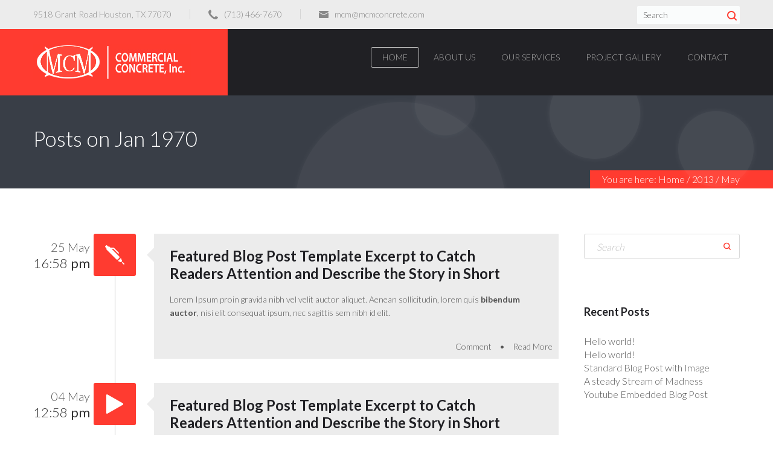

--- FILE ---
content_type: text/html; charset=UTF-8
request_url: https://mcmconcrete.com/2013/05/
body_size: 10160
content:
<!DOCTYPE html>
<html lang="en">
<head>
<title>MCM Concrete  &#8211;  2013  &#8211;  May</title>

<meta http-equiv="Content-Type" content="text/html; charset=UTF-8" />
<meta name="description" content="Commercial Concrete Services">
<meta name="viewport" content="width=device-width, initial-scale=1.0">
<link rel="shortcut icon" type="image/x-icon" href="https://mcmconcrete.com/wp-content/uploads/2015/01/favicon.ico" />
		
<!--[if lt IE 9]>
  <script src="//html5shim.googlecode.com/svn/trunk/html5.js"></script>
<![endif]-->

<meta name='robots' content='max-image-preview:large' />
<link rel='dns-prefetch' href='//maps.google.com' />
<link rel='dns-prefetch' href='//fonts.googleapis.com' />
<link rel="alternate" type="application/rss+xml" title="MCM Concrete &raquo; Feed" href="https://mcmconcrete.com/feed/" />
<link rel="alternate" type="application/rss+xml" title="MCM Concrete &raquo; Comments Feed" href="https://mcmconcrete.com/comments/feed/" />
<style id='wp-img-auto-sizes-contain-inline-css' type='text/css'>
img:is([sizes=auto i],[sizes^="auto," i]){contain-intrinsic-size:3000px 1500px}
/*# sourceURL=wp-img-auto-sizes-contain-inline-css */
</style>
<style id='wp-emoji-styles-inline-css' type='text/css'>

	img.wp-smiley, img.emoji {
		display: inline !important;
		border: none !important;
		box-shadow: none !important;
		height: 1em !important;
		width: 1em !important;
		margin: 0 0.07em !important;
		vertical-align: -0.1em !important;
		background: none !important;
		padding: 0 !important;
	}
/*# sourceURL=wp-emoji-styles-inline-css */
</style>
<style id='wp-block-library-inline-css' type='text/css'>
:root{--wp-block-synced-color:#7a00df;--wp-block-synced-color--rgb:122,0,223;--wp-bound-block-color:var(--wp-block-synced-color);--wp-editor-canvas-background:#ddd;--wp-admin-theme-color:#007cba;--wp-admin-theme-color--rgb:0,124,186;--wp-admin-theme-color-darker-10:#006ba1;--wp-admin-theme-color-darker-10--rgb:0,107,160.5;--wp-admin-theme-color-darker-20:#005a87;--wp-admin-theme-color-darker-20--rgb:0,90,135;--wp-admin-border-width-focus:2px}@media (min-resolution:192dpi){:root{--wp-admin-border-width-focus:1.5px}}.wp-element-button{cursor:pointer}:root .has-very-light-gray-background-color{background-color:#eee}:root .has-very-dark-gray-background-color{background-color:#313131}:root .has-very-light-gray-color{color:#eee}:root .has-very-dark-gray-color{color:#313131}:root .has-vivid-green-cyan-to-vivid-cyan-blue-gradient-background{background:linear-gradient(135deg,#00d084,#0693e3)}:root .has-purple-crush-gradient-background{background:linear-gradient(135deg,#34e2e4,#4721fb 50%,#ab1dfe)}:root .has-hazy-dawn-gradient-background{background:linear-gradient(135deg,#faaca8,#dad0ec)}:root .has-subdued-olive-gradient-background{background:linear-gradient(135deg,#fafae1,#67a671)}:root .has-atomic-cream-gradient-background{background:linear-gradient(135deg,#fdd79a,#004a59)}:root .has-nightshade-gradient-background{background:linear-gradient(135deg,#330968,#31cdcf)}:root .has-midnight-gradient-background{background:linear-gradient(135deg,#020381,#2874fc)}:root{--wp--preset--font-size--normal:16px;--wp--preset--font-size--huge:42px}.has-regular-font-size{font-size:1em}.has-larger-font-size{font-size:2.625em}.has-normal-font-size{font-size:var(--wp--preset--font-size--normal)}.has-huge-font-size{font-size:var(--wp--preset--font-size--huge)}.has-text-align-center{text-align:center}.has-text-align-left{text-align:left}.has-text-align-right{text-align:right}.has-fit-text{white-space:nowrap!important}#end-resizable-editor-section{display:none}.aligncenter{clear:both}.items-justified-left{justify-content:flex-start}.items-justified-center{justify-content:center}.items-justified-right{justify-content:flex-end}.items-justified-space-between{justify-content:space-between}.screen-reader-text{border:0;clip-path:inset(50%);height:1px;margin:-1px;overflow:hidden;padding:0;position:absolute;width:1px;word-wrap:normal!important}.screen-reader-text:focus{background-color:#ddd;clip-path:none;color:#444;display:block;font-size:1em;height:auto;left:5px;line-height:normal;padding:15px 23px 14px;text-decoration:none;top:5px;width:auto;z-index:100000}html :where(.has-border-color){border-style:solid}html :where([style*=border-top-color]){border-top-style:solid}html :where([style*=border-right-color]){border-right-style:solid}html :where([style*=border-bottom-color]){border-bottom-style:solid}html :where([style*=border-left-color]){border-left-style:solid}html :where([style*=border-width]){border-style:solid}html :where([style*=border-top-width]){border-top-style:solid}html :where([style*=border-right-width]){border-right-style:solid}html :where([style*=border-bottom-width]){border-bottom-style:solid}html :where([style*=border-left-width]){border-left-style:solid}html :where(img[class*=wp-image-]){height:auto;max-width:100%}:where(figure){margin:0 0 1em}html :where(.is-position-sticky){--wp-admin--admin-bar--position-offset:var(--wp-admin--admin-bar--height,0px)}@media screen and (max-width:600px){html :where(.is-position-sticky){--wp-admin--admin-bar--position-offset:0px}}

/*# sourceURL=wp-block-library-inline-css */
</style><style id='global-styles-inline-css' type='text/css'>
:root{--wp--preset--aspect-ratio--square: 1;--wp--preset--aspect-ratio--4-3: 4/3;--wp--preset--aspect-ratio--3-4: 3/4;--wp--preset--aspect-ratio--3-2: 3/2;--wp--preset--aspect-ratio--2-3: 2/3;--wp--preset--aspect-ratio--16-9: 16/9;--wp--preset--aspect-ratio--9-16: 9/16;--wp--preset--color--black: #000000;--wp--preset--color--cyan-bluish-gray: #abb8c3;--wp--preset--color--white: #ffffff;--wp--preset--color--pale-pink: #f78da7;--wp--preset--color--vivid-red: #cf2e2e;--wp--preset--color--luminous-vivid-orange: #ff6900;--wp--preset--color--luminous-vivid-amber: #fcb900;--wp--preset--color--light-green-cyan: #7bdcb5;--wp--preset--color--vivid-green-cyan: #00d084;--wp--preset--color--pale-cyan-blue: #8ed1fc;--wp--preset--color--vivid-cyan-blue: #0693e3;--wp--preset--color--vivid-purple: #9b51e0;--wp--preset--gradient--vivid-cyan-blue-to-vivid-purple: linear-gradient(135deg,rgb(6,147,227) 0%,rgb(155,81,224) 100%);--wp--preset--gradient--light-green-cyan-to-vivid-green-cyan: linear-gradient(135deg,rgb(122,220,180) 0%,rgb(0,208,130) 100%);--wp--preset--gradient--luminous-vivid-amber-to-luminous-vivid-orange: linear-gradient(135deg,rgb(252,185,0) 0%,rgb(255,105,0) 100%);--wp--preset--gradient--luminous-vivid-orange-to-vivid-red: linear-gradient(135deg,rgb(255,105,0) 0%,rgb(207,46,46) 100%);--wp--preset--gradient--very-light-gray-to-cyan-bluish-gray: linear-gradient(135deg,rgb(238,238,238) 0%,rgb(169,184,195) 100%);--wp--preset--gradient--cool-to-warm-spectrum: linear-gradient(135deg,rgb(74,234,220) 0%,rgb(151,120,209) 20%,rgb(207,42,186) 40%,rgb(238,44,130) 60%,rgb(251,105,98) 80%,rgb(254,248,76) 100%);--wp--preset--gradient--blush-light-purple: linear-gradient(135deg,rgb(255,206,236) 0%,rgb(152,150,240) 100%);--wp--preset--gradient--blush-bordeaux: linear-gradient(135deg,rgb(254,205,165) 0%,rgb(254,45,45) 50%,rgb(107,0,62) 100%);--wp--preset--gradient--luminous-dusk: linear-gradient(135deg,rgb(255,203,112) 0%,rgb(199,81,192) 50%,rgb(65,88,208) 100%);--wp--preset--gradient--pale-ocean: linear-gradient(135deg,rgb(255,245,203) 0%,rgb(182,227,212) 50%,rgb(51,167,181) 100%);--wp--preset--gradient--electric-grass: linear-gradient(135deg,rgb(202,248,128) 0%,rgb(113,206,126) 100%);--wp--preset--gradient--midnight: linear-gradient(135deg,rgb(2,3,129) 0%,rgb(40,116,252) 100%);--wp--preset--font-size--small: 13px;--wp--preset--font-size--medium: 20px;--wp--preset--font-size--large: 36px;--wp--preset--font-size--x-large: 42px;--wp--preset--spacing--20: 0.44rem;--wp--preset--spacing--30: 0.67rem;--wp--preset--spacing--40: 1rem;--wp--preset--spacing--50: 1.5rem;--wp--preset--spacing--60: 2.25rem;--wp--preset--spacing--70: 3.38rem;--wp--preset--spacing--80: 5.06rem;--wp--preset--shadow--natural: 6px 6px 9px rgba(0, 0, 0, 0.2);--wp--preset--shadow--deep: 12px 12px 50px rgba(0, 0, 0, 0.4);--wp--preset--shadow--sharp: 6px 6px 0px rgba(0, 0, 0, 0.2);--wp--preset--shadow--outlined: 6px 6px 0px -3px rgb(255, 255, 255), 6px 6px rgb(0, 0, 0);--wp--preset--shadow--crisp: 6px 6px 0px rgb(0, 0, 0);}:where(.is-layout-flex){gap: 0.5em;}:where(.is-layout-grid){gap: 0.5em;}body .is-layout-flex{display: flex;}.is-layout-flex{flex-wrap: wrap;align-items: center;}.is-layout-flex > :is(*, div){margin: 0;}body .is-layout-grid{display: grid;}.is-layout-grid > :is(*, div){margin: 0;}:where(.wp-block-columns.is-layout-flex){gap: 2em;}:where(.wp-block-columns.is-layout-grid){gap: 2em;}:where(.wp-block-post-template.is-layout-flex){gap: 1.25em;}:where(.wp-block-post-template.is-layout-grid){gap: 1.25em;}.has-black-color{color: var(--wp--preset--color--black) !important;}.has-cyan-bluish-gray-color{color: var(--wp--preset--color--cyan-bluish-gray) !important;}.has-white-color{color: var(--wp--preset--color--white) !important;}.has-pale-pink-color{color: var(--wp--preset--color--pale-pink) !important;}.has-vivid-red-color{color: var(--wp--preset--color--vivid-red) !important;}.has-luminous-vivid-orange-color{color: var(--wp--preset--color--luminous-vivid-orange) !important;}.has-luminous-vivid-amber-color{color: var(--wp--preset--color--luminous-vivid-amber) !important;}.has-light-green-cyan-color{color: var(--wp--preset--color--light-green-cyan) !important;}.has-vivid-green-cyan-color{color: var(--wp--preset--color--vivid-green-cyan) !important;}.has-pale-cyan-blue-color{color: var(--wp--preset--color--pale-cyan-blue) !important;}.has-vivid-cyan-blue-color{color: var(--wp--preset--color--vivid-cyan-blue) !important;}.has-vivid-purple-color{color: var(--wp--preset--color--vivid-purple) !important;}.has-black-background-color{background-color: var(--wp--preset--color--black) !important;}.has-cyan-bluish-gray-background-color{background-color: var(--wp--preset--color--cyan-bluish-gray) !important;}.has-white-background-color{background-color: var(--wp--preset--color--white) !important;}.has-pale-pink-background-color{background-color: var(--wp--preset--color--pale-pink) !important;}.has-vivid-red-background-color{background-color: var(--wp--preset--color--vivid-red) !important;}.has-luminous-vivid-orange-background-color{background-color: var(--wp--preset--color--luminous-vivid-orange) !important;}.has-luminous-vivid-amber-background-color{background-color: var(--wp--preset--color--luminous-vivid-amber) !important;}.has-light-green-cyan-background-color{background-color: var(--wp--preset--color--light-green-cyan) !important;}.has-vivid-green-cyan-background-color{background-color: var(--wp--preset--color--vivid-green-cyan) !important;}.has-pale-cyan-blue-background-color{background-color: var(--wp--preset--color--pale-cyan-blue) !important;}.has-vivid-cyan-blue-background-color{background-color: var(--wp--preset--color--vivid-cyan-blue) !important;}.has-vivid-purple-background-color{background-color: var(--wp--preset--color--vivid-purple) !important;}.has-black-border-color{border-color: var(--wp--preset--color--black) !important;}.has-cyan-bluish-gray-border-color{border-color: var(--wp--preset--color--cyan-bluish-gray) !important;}.has-white-border-color{border-color: var(--wp--preset--color--white) !important;}.has-pale-pink-border-color{border-color: var(--wp--preset--color--pale-pink) !important;}.has-vivid-red-border-color{border-color: var(--wp--preset--color--vivid-red) !important;}.has-luminous-vivid-orange-border-color{border-color: var(--wp--preset--color--luminous-vivid-orange) !important;}.has-luminous-vivid-amber-border-color{border-color: var(--wp--preset--color--luminous-vivid-amber) !important;}.has-light-green-cyan-border-color{border-color: var(--wp--preset--color--light-green-cyan) !important;}.has-vivid-green-cyan-border-color{border-color: var(--wp--preset--color--vivid-green-cyan) !important;}.has-pale-cyan-blue-border-color{border-color: var(--wp--preset--color--pale-cyan-blue) !important;}.has-vivid-cyan-blue-border-color{border-color: var(--wp--preset--color--vivid-cyan-blue) !important;}.has-vivid-purple-border-color{border-color: var(--wp--preset--color--vivid-purple) !important;}.has-vivid-cyan-blue-to-vivid-purple-gradient-background{background: var(--wp--preset--gradient--vivid-cyan-blue-to-vivid-purple) !important;}.has-light-green-cyan-to-vivid-green-cyan-gradient-background{background: var(--wp--preset--gradient--light-green-cyan-to-vivid-green-cyan) !important;}.has-luminous-vivid-amber-to-luminous-vivid-orange-gradient-background{background: var(--wp--preset--gradient--luminous-vivid-amber-to-luminous-vivid-orange) !important;}.has-luminous-vivid-orange-to-vivid-red-gradient-background{background: var(--wp--preset--gradient--luminous-vivid-orange-to-vivid-red) !important;}.has-very-light-gray-to-cyan-bluish-gray-gradient-background{background: var(--wp--preset--gradient--very-light-gray-to-cyan-bluish-gray) !important;}.has-cool-to-warm-spectrum-gradient-background{background: var(--wp--preset--gradient--cool-to-warm-spectrum) !important;}.has-blush-light-purple-gradient-background{background: var(--wp--preset--gradient--blush-light-purple) !important;}.has-blush-bordeaux-gradient-background{background: var(--wp--preset--gradient--blush-bordeaux) !important;}.has-luminous-dusk-gradient-background{background: var(--wp--preset--gradient--luminous-dusk) !important;}.has-pale-ocean-gradient-background{background: var(--wp--preset--gradient--pale-ocean) !important;}.has-electric-grass-gradient-background{background: var(--wp--preset--gradient--electric-grass) !important;}.has-midnight-gradient-background{background: var(--wp--preset--gradient--midnight) !important;}.has-small-font-size{font-size: var(--wp--preset--font-size--small) !important;}.has-medium-font-size{font-size: var(--wp--preset--font-size--medium) !important;}.has-large-font-size{font-size: var(--wp--preset--font-size--large) !important;}.has-x-large-font-size{font-size: var(--wp--preset--font-size--x-large) !important;}
/*# sourceURL=global-styles-inline-css */
</style>

<style id='classic-theme-styles-inline-css' type='text/css'>
/*! This file is auto-generated */
.wp-block-button__link{color:#fff;background-color:#32373c;border-radius:9999px;box-shadow:none;text-decoration:none;padding:calc(.667em + 2px) calc(1.333em + 2px);font-size:1.125em}.wp-block-file__button{background:#32373c;color:#fff;text-decoration:none}
/*# sourceURL=/wp-includes/css/classic-themes.min.css */
</style>
<link rel='stylesheet' id='ABt_testimonials_shortcode-css' href='https://mcmconcrete.com/wp-content/plugins/ab-testimonials/css/testimonials_shortcode.css?ver=1.0.1' type='text/css' media='all' />
<link rel='stylesheet' id='ABp_portfolio_shortcode-css' href='https://mcmconcrete.com/wp-content/plugins/abdev-portfolio/css/portfolio_shortcode.css?ver=6.9' type='text/css' media='all' />
<link rel='stylesheet' id='contact-form-7-css' href='https://mcmconcrete.com/wp-content/plugins/contact-form-7/includes/css/styles.css?ver=5.0.1' type='text/css' media='all' />
<link rel='stylesheet' id='mediaelement-css' href='https://mcmconcrete.com/wp-includes/js/mediaelement/mediaelementplayer-legacy.min.css?ver=4.2.17' type='text/css' media='all' />
<link rel='stylesheet' id='wp-mediaelement-css' href='https://mcmconcrete.com/wp-includes/js/mediaelement/wp-mediaelement.min.css?ver=6.9' type='text/css' media='all' />
<link rel='stylesheet' id='dnd_icons_default-css' href='https://mcmconcrete.com/wp-content/plugins/dnd-shortcodes/css/icons-default.css?ver=3.0.2' type='text/css' media='all' />
<link rel='stylesheet' id='ABdev_animo-animate-css' href='https://mcmconcrete.com/wp-content/plugins/dnd-shortcodes/css/animo-animate.css?ver=3.0.2' type='text/css' media='all' />
<link rel='stylesheet' id='ABdev_prettify-css' href='https://mcmconcrete.com/wp-content/plugins/dnd-shortcodes/css/prettify.css?ver=3.0.2' type='text/css' media='all' />
<link rel='stylesheet' id='ABdev_shortcodes-css' href='https://mcmconcrete.com/wp-content/themes/shard/css/dnd-shortcodes.css?ver=3.0.2' type='text/css' media='all' />
<link rel='stylesheet' id='ABdev_shortcodes_responsive-css' href='https://mcmconcrete.com/wp-content/plugins/dnd-shortcodes/css/responsive.css?ver=3.0.2' type='text/css' media='all' />
<link rel='stylesheet' id='font_css-css' href='//fonts.googleapis.com/css?family=Lato%3A100%2C300%2C400%2C700&#038;ver=6.9' type='text/css' media='all' />
<link rel='stylesheet' id='ABdev_icomoon-css' href='https://mcmconcrete.com/wp-content/themes/shard/css/icomoon.css?ver=1.1.0' type='text/css' media='all' />
<link rel='stylesheet' id='fancybox-css' href='https://mcmconcrete.com/wp-content/themes/shard/css/jquery.fancybox-1.3.4.css?ver=1.1.0' type='text/css' media='all' />
<link rel='stylesheet' id='main_css-css' href='https://mcmconcrete.com/wp-content/themes/shard/style.css?ver=1.1.0' type='text/css' media='all' />
<style id='main_css-inline-css' type='text/css'>

		.dnd_section_dd.we_love_our_works.section_with_header header i{color: #ff3b30;}
		.dnd-tabs .ui-tabs-nav li.ui-tabs-active a{color: #ff3b30;}
		.dnd-accordion .ui-accordion-header:hover{color:#ff3b30;}
		.dnd-accordion .ui-accordion-header-active { color:#ff3b30;}
		.dnd-table.dnd-table-alternative th{color: #fff;background: #ff3b30;}
		.dnd_blockquote{border-left: 3px solid #ff3b30;}
		.dnd_stats_excerpt i{color: #ff3b30;}
		.dnd_team_member .dnd-button{border: 1px solid #ff3b30;color: #fff;}
		.dnd_team_member .dnd-button:after{background: #ff3b30;}
		.dnd_team_member .dnd_overlayed .dnd_overlay .dnd_team_member_modal_link:hover{color: #ff3b30;}
		.dnd_team_member_modal .dnd_team_member_position{color:  #ff3b30;}
		.dnd_team_member_social_under a:hover i{color: #ff3b30;}
		.dnd_latest_news_time{color: #fff;background: #ff3b30;}
		.dnd_posts_shortcode_style1 .dnd_post_single.has_thumbnail .dnd_latest_news_shortcode_content h5 a:hover,.dnd_posts_shortcode_style2 .dnd_post_single.has_thumbnail .dnd_latest_news_shortcode_content h5 a:hover,.dnd_posts_shortcode_style3 .dnd_post_single.has_thumbnail .dnd_latest_news_shortcode_content h5 a:hover{color:  #ff3b30;}
		.dnd_pricing-table-1 .dnd_pricebox_header{background: #cee6e6;color: #ff3b30;}
		.dnd_pricing-table-2 .dnd_pricebox_header{background: #202024;color: #ff3b30;}
		.dnd_pricing-table-2 .dnd_popular-plan .dnd_pricebox_monthly{color:  #ff3b30;}
		.dnd_pricing-table-2 .dnd_popular-plan .dnd_pricebox_name{background: #ff3b30;color: #f7f7f7;}
		.dnd_pricebox_feature .ABdev_icon-remove{color:#ff3b30;}
		.dnd_service_box_round h3:hover{color:  #ff3b30;}
		.process_section .dnd_service_box .dnd_icon_boxed{background: #ff3b30;}
		.dnd_service_box .dnd_icon_boxed i{color: #ff3b30;}
		.dnd_service_box.dnd_service_box_round_stroke .dnd_icon_boxed{border: 3px solid #ff3b30;}
		.dnd_service_box.dnd_service_box_round_stroke .dnd_icon_boxed i{color: #ff3b30;}
		.dnd_service_box.dnd_service_box_round_aside h3:hover a,.dnd_service_box.dnd_service_box_round_aside2 h3:hover{color: #ff3b30;}
		.dnd_service_box.dnd_service_box_round_aside .dnd_icon_boxed,.dnd_service_box.dnd_service_box_round_aside2 .dnd_icon_boxed{background: #ff3b30;}
		.dnd_service_box .dnd_icon_boxed:hover:after{border-top: 9px solid #ff3b30;}
		.dnd_service_box .service_box_subtitle{color:  #ff3b30;}
		.dnd_pullquote{border-left: 3px solid #ff3b30;}
		.dnd_dropcap{color: #ff3b30;}
		.dnd-button_dark{background: #202024;border: 1px solid #ff3b30;color: #fff !important;}
		.dnd-button_dark:hover{border: 1px solid #ff3b30;color: #fff !important;}
		.dnd-button_dark:after{background: #ff3b30;}
		.dnd-button_red{background: #fff;border: 1px solid #ff3b30;color: #202024 !important;}
		.dnd-button_red:hover{border: 1px solid #ff3b30;color: #fff !important;}
		.dnd-button_red:after{background: #ff3b30;}
		.dnd-button_light{border: 1px solid #ff3b30;color: #202024 !important;}
		.dnd-button_light:hover{border: 1px solid #ff3b30;color: #202024 !important;}
		.dnd-button_rounded.dnd-button_large{background-color:  #ff3b30;color: #fff !important;}
		.dnd-button_rounded.dnd-button_large:hover{background: #fff;border: 1px solid #ff3b30;}
		a{color: #ff3b30;}
		.dnd_section_dd.typo_shortcodes i{color: #ff3b30;}
		button,input[type="submit"] {border: 1px solid #ff3b30;background: #ff3b30;color: #fff;}
		.color_highlight{color: #ff3b30;}
		.section_color_background{background: #ff3b30;}
		.leading_line:after{background: #ff3b30;}
		#ABdev_menu_search .submit i{color: #ff3b30;}
		#logo:before{background-color: #ff3b30;}
		nav > ul ul{background: #ececec;box-shadow: 0px 0px 20px 0px rgba( 0, 0, 0, 0.1 );border-top: 2px solid #ff3b30;}
		#portfolio_magic-line{border: 1px solid #ff3b30;}
		#topbar_and_header.th_style_2 #header_phone_email_info a:hover{color: #ff3b30;}
		#topbar_and_header.th_style_2 #header_social_search .social_link:hover i{color: #ff3b30;}
		#topbar_and_header.th_style_2.th_style_invert #header_phone_email_info a:hover,#topbar_and_header.th_style_2.th_style_invert #header_social_search .social_link i:hover{color: #ff3b30;}
		#topbar_and_header.th_style_1 #header_social_search .social_link:hover i,#topbar_and_header.th_style_1 #header_phone_email_info a:hover{color: #ff3b30;}
		#topbar_and_header.th_style_3 #magic-line{background: #ff3b30;}
		#topbar_and_header.th_style_3 #header_social_search span:hover a,#topbar_and_header.th_style_3 #header_social_search .social_link i:hover{color: #ff3b30;}
		.sf-mega-inner{border-top: 2px solid #ff3b30;background: #ececec;}
		nav > ul .sf-mega-inner .description_menu_item a{color: #ff3b30;}
		#title_breadcrumbs_bar .breadcrumbs:before{background-color: #ff3b30;}
		.tp-leftarrow.default:hover,.tp-rightarrow.default:hover {background: #ff3b30 !important;}
		.timeline_post h3 a:hover{color:  #ff3b30;}
		.timeline_postmeta a:hover{color:  #ff3b30;}
		.timeline_post_left:after,.timeline_post_right:after{background: #ff3b30;}
		.post_content .author_and_categories_badges .categories ul li:hover a{color: #ff3b30;}
		.post_content .post_main h3.post_main_title a:hover{color: #ff3b30;}
		.post_content .post_badges i{color: #fff;background: #ff3b30;}
		.post_content .post_badges_single i{color: #fff;background: #ff3b30;}
		.post_meta_tags a:hover{color: #ff3b30;}
		.post_main .postmeta-above a:hover,.post_main .post-readmore a:hover{color: #ff3b30;}
		.comment .comment-text .reply,.comment .comment-text .reply a{color: #ff3b30;}
		.comment .reply a:hover,.comment .edit-link a:hover{color: #ff3b30;}
		#respond #comment-submit{background: #ff3b30;}
		#blog_pagination .page-numbers.current,#blog_pagination .page-numbers:hover{color: #ff3b30;}
		#inner_post_pagination > a:hover{background: #505558;color: #ff3b30;}
		#dz_contact_form_submit{background: #ff3b30 !important;}
		.dnd_section_dd.contact_section_alternative .wpcf7-submit{background: #ff3b30 !important;color: #fff;}
		aside .widget a:hover{color: #ff3b30;}
		.widget_categories ul li a:before,.widget_pages ul li a:before,.widget_nav_menu ul li a:before{border-left: 3px solid #ff3b30;}
		.widget_search i{color: #ff3b30;}
		.tagcloud a:hover{background: #ff3b30;color: #fff !important;}
		.portfolio_item h4 a:hover{color: #ff3b30;}
		.portfolio_item .dnd-button{border: 1px solid #ff3b30;color: #fff;}
		.portfolio_item .dnd-button:after{background: #ff3b30;}
		.portfolio_item_view_link a{background: #fff;border: 1px solid #ff3b30;color: #202024;}
		.portfolio_item_view_link a:hover,.portfolio_item_view_link a:hover i{color: #ff3b30;}
		.portfolio_single_column_item h2:hover a{color: #ff3b30;}
		.home_version_2_recent_works .more_portfolio_link a{border: 1px solid #ff3b30;}
		.home_version_2_recent_works .more_portfolio_link a:hover{background: #ff3b30;}
		#main_footer .widget_pages li a:hover,#main_footer .widget_recent_entries li a:hover,#main_footer .widget_archive li a:hover,#main_footer .widget_nav_menu li a:hover,#main_footer .widget_meta li a:hover,#main_footer .widget_rss li a:hover,#main_footer .widget_categories li a:hover{color:#ff3b30;}
		#footer_social i:hover{color: #ff3b30;}
		#footer_logo:before{background-color: #ff3b30;}
	                            
/*# sourceURL=main_css-inline-css */
</style>
<link rel='stylesheet' id='responsive_css-css' href='https://mcmconcrete.com/wp-content/themes/shard/css/responsive.css?ver=1.1.0' type='text/css' media='all' />
<script type="text/javascript" src="https://mcmconcrete.com/wp-includes/js/jquery/jquery.min.js?ver=3.7.1" id="jquery-core-js"></script>
<script type="text/javascript" src="https://mcmconcrete.com/wp-includes/js/jquery/jquery-migrate.min.js?ver=3.4.1" id="jquery-migrate-js"></script>
<script type="text/javascript" src="https://mcmconcrete.com/wp-content/plugins/dnd-shortcodes/js/prettify.js?ver=1" id="prettify-js"></script>
<link rel="https://api.w.org/" href="https://mcmconcrete.com/wp-json/" /><link rel="EditURI" type="application/rsd+xml" title="RSD" href="https://mcmconcrete.com/xmlrpc.php?rsd" />
<meta name="generator" content="WordPress 6.9" />
<style type="text/css">.recentcomments a{display:inline !important;padding:0 !important;margin:0 !important;}</style><style type="text/css" class="options-output">#title_breadcrumbs_bar{background-color:#393e47;}</style></head>

<body class="archive date wp-theme-shard">


<div id="topbar_and_header" class="th_style_1 ">
	
<div id="ABdev_topbar">
	<div class="container">
		<div class="row">
			<div id="header_phone_email_info" class="span8">
				<span> 9518 Grant Road Houston, TX 77070</span><span><i class="icon-phone"></i>(713) 466-7670</span><span><i class="icon-emailalt"></i><a href="mailto:mcm@mcmconcrete.com">mcm@mcmconcrete.com</a></span>			</div>
			<div id="header_social_search" class="span4 right_aligned">
				
																																																																																																								
				<div id="ABdev_menu_search">
	<form name="search" method="get" action="https://mcmconcrete.com">
		<input name="s" type="text" placeholder="Search" value="">
		<a class="submit"><i class="icon-search"></i></a>
	</form>
</div>			</div>
		</div>
		
	</div>
</div>

<header id="ABdev_main_header" class="clearfix">
	<div class="container">
		<div id="logo">
			<div class="logo_inner">
				<a href="https://mcmconcrete.com"><img src="https://mcmconcrete.com/wp-content/uploads/2016/11/mcmclogo.jpg" alt="MCM Concrete"></a>
			</div>
		</div>
		<nav>
			<ul id="main_menu" class=""><li id="nav-menu-item-3318" class="main-menu-item  menu-first menu-item-depth-0 menu-item menu-item-type-post_type menu-item-object-page menu-item-home normal_menu_item"><a  href="https://mcmconcrete.com/" class="menu-link main-menu-link"><span>Home</span></a></li>
<li id="nav-menu-item-3387" class="main-menu-item   menu-item-depth-0 menu-item menu-item-type-post_type menu-item-object-page normal_menu_item"><a  href="https://mcmconcrete.com/under-construction/" class="menu-link main-menu-link"><span>About Us</span></a></li>
<li id="nav-menu-item-3388" class="main-menu-item   menu-item-depth-0 menu-item menu-item-type-post_type menu-item-object-page normal_menu_item"><a  href="https://mcmconcrete.com/under-construction/" class="menu-link main-menu-link"><span>Our Services</span></a></li>
<li id="nav-menu-item-3389" class="main-menu-item   menu-item-depth-0 menu-item menu-item-type-post_type menu-item-object-page normal_menu_item"><a  href="https://mcmconcrete.com/under-construction/" class="menu-link main-menu-link"><span>Project Gallery</span></a></li>
<li id="nav-menu-item-3315" class="main-menu-item   menu-item-depth-0 menu-item menu-item-type-post_type menu-item-object-page normal_menu_item"><a  href="https://mcmconcrete.com/contact/" class="menu-link main-menu-link"><span>Contact</span></a></li>
</ul>		</nav>
		<div id="ABdev_menu_toggle"><i class="icon-menumobile"></i></div>
	</div>
</header>
</div>



	<section id="title_breadcrumbs_bar" class="bokah_enabled">
		<div class="container">
			<div class="tbb_title">
									<h1>Posts on  Jan 1970</h1>
																	</div>
			<div class="tbb_breadcrumbs">
				<div class="container">
											<div class="breadcrumbs"><div class="breadcrumbs_inner">You are here: <a href="https://mcmconcrete.com/">Home</a> / <a href="https://mcmconcrete.com/2013/">2013</a> / <span class="current">May</span></div></div>									</div>
			</div>
		</div>
	</section>
	
	<section>
		<div class="container">
			
							<div class="row">

					<div class="blog_category_index  span9 content_with_right_sidebar">
						
															<div class="post_wrapper clearfix post-1000 post type-post status-publish format-standard has-post-thumbnail hentry category-classic-left category-classic-right tag-css3 tag-development">
									<div class="post_content">
																															<div class="post_badges">
												<i class="icon-pen"></i>
												<span class="post_date"><span class="post_day">25 May</span><span class="post_our_minute">16:58</span><span class="post_am_pm">pm</span></span> 
											</div>
										<div class="post_main post_main_default">
											<div class="post_main_inner">
												<h3 class="post_main_title"><a href="https://mcmconcrete.com/classic-left/breaking-news-image-post/">Featured Blog Post Template Excerpt to Catch Readers Attention and Describe the Story in Short</a></h3>
												<p>Lorem Ipsum proin gravida nibh vel velit auctor aliquet. Aenean sollicitudin, lorem quis <strong>bibendum auctor</strong>, nisi elit consequat ipsum, nec sagittis sem nibh id elit. </p>
											</div>
											<a href="https://mcmconcrete.com/classic-left/breaking-news-image-post/"></a>											<div class="post-readmore">
												<a href="https://mcmconcrete.com/classic-left/breaking-news-image-post/#comments_section" class="post_meta_comments">Comment</a>
												<span>&bull;</span>
												<a href="https://mcmconcrete.com/classic-left/breaking-news-image-post/" class="more-link">Read More</a>
											</div>
										</div>
																			</div>
								</div>
								
							
						
															<div class="post_wrapper clearfix post-997 post type-post status-publish format-standard has-post-thumbnail hentry category-classic-left category-classic-right tag-design tag-innovation">
									<div class="post_content">
																															<div class="post_badges">
												<i class="icon-play"></i>
												<span class="post_date"><span class="post_day">04 May</span><span class="post_our_minute">12:58</span><span class="post_am_pm">pm</span></span> 
											</div>
										<div class="post_main post_main_vimeo">
											<div class="post_main_inner">
												<h3 class="post_main_title"><a href="https://mcmconcrete.com/classic-left/vimeo-blog-post/">Featured Blog Post Template Excerpt to Catch Readers Attention and Describe the Story in Short</a></h3>
												<p>Lorem Ipsum proin gravida nibh vel velit auctor aliquet. Aenean sollicitudin, lorem quis <strong>bibendum auctor</strong>, nisi elit consequat ipsum, nec sagittis sem nibh id elit. </p>
											</div>
											<div class="videoWrapper-vimeo"><iframe src="https://player.vimeo.com/video/72316750?title=0&amp;byline=0&amp;portrait=0" frameborder="0" webkitAllowFullScreen mozallowfullscreen allowFullScreen></iframe></div>											<div class="post-readmore">
												<a href="https://mcmconcrete.com/classic-left/vimeo-blog-post/#comments_section" class="post_meta_comments">Comment</a>
												<span>&bull;</span>
												<a href="https://mcmconcrete.com/classic-left/vimeo-blog-post/" class="more-link">Read More</a>
											</div>
										</div>
																			</div>
								</div>
								
							
						
												
					</div><!-- end span9 main-content -->
					
											<aside class="span3 sidebar sidebar_right">
							<div id="search-2" class="widget widget_search"><div class="widget_search">
	<form name="search" id="search" method="get" action="https://mcmconcrete.com">
		<input name="s" type="text" placeholder="Search" value="">
		<a class="submit"><i class="icon-search"></i></a>
	</form>
</div></div>
		<div id="recent-posts-2" class="widget widget_recent_entries">
		<div class="sidebar-widget-heading"><h5>Recent Posts</h5></div>
		<ul>
											<li>
					<a href="https://mcmconcrete.com/uncategorized/hello-world/">Hello world!</a>
									</li>
											<li>
					<a href="https://mcmconcrete.com/uncategorized/hello-world-2/">Hello world!</a>
									</li>
											<li>
					<a href="https://mcmconcrete.com/classic-none/created-especially-for-you/">Standard Blog Post with Image</a>
									</li>
											<li>
					<a href="https://mcmconcrete.com/classic-left/awesome-theme-with-endless-possibilities/">A steady Stream of Madness</a>
									</li>
											<li>
					<a href="https://mcmconcrete.com/classic-left/so-many-great-places/">Youtube Embedded Blog Post</a>
									</li>
					</ul>

		</div><div id="recent-comments-2" class="widget widget_recent_comments"><div class="sidebar-widget-heading"><h5>Recent Comments</h5></div><ul id="recentcomments"></ul></div><div id="archives-2" class="widget widget_archive"><div class="sidebar-widget-heading"><h5>Archives</h5></div>
			<ul>
					<li><a href='https://mcmconcrete.com/2015/01/'>January 2015</a></li>
	<li><a href='https://mcmconcrete.com/2014/11/'>November 2014</a></li>
	<li><a href='https://mcmconcrete.com/2013/10/'>October 2013</a></li>
	<li><a href='https://mcmconcrete.com/2013/08/'>August 2013</a></li>
	<li><a href='https://mcmconcrete.com/2013/07/'>July 2013</a></li>
	<li><a href='https://mcmconcrete.com/2013/06/'>June 2013</a></li>
	<li><a href='https://mcmconcrete.com/2013/05/' aria-current="page">May 2013</a></li>
			</ul>

			</div><div id="categories-2" class="widget widget_categories"><div class="sidebar-widget-heading"><h5>Categories</h5></div>
			<ul>
					<li class="cat-item cat-item-3"><a href="https://mcmconcrete.com/category/classic-left/">Blog Classic Left</a>
</li>
	<li class="cat-item cat-item-4"><a href="https://mcmconcrete.com/category/classic-right/">Blog Classic Right</a>
</li>
	<li class="cat-item cat-item-5"><a href="https://mcmconcrete.com/category/classic-none/">Classic Full Width</a>
</li>
	<li class="cat-item cat-item-6"><a href="https://mcmconcrete.com/category/fullwidth-blog/">Fullwidth Blog</a>
</li>
	<li class="cat-item cat-item-7"><a href="https://mcmconcrete.com/category/left-sidebar-blog/">Left Sidebar Blog</a>
</li>
	<li class="cat-item cat-item-8"><a href="https://mcmconcrete.com/category/blog-2/">Right Sidebar Blog</a>
</li>
	<li class="cat-item cat-item-9"><a href="https://mcmconcrete.com/category/timeline/">Timeline Blog</a>
</li>
	<li class="cat-item cat-item-1"><a href="https://mcmconcrete.com/category/uncategorized/">Uncategorized</a>
</li>
			</ul>

			</div><div id="meta-2" class="widget widget_meta"><div class="sidebar-widget-heading"><h5>Meta</h5></div>
		<ul>
						<li><a href="https://mcmconcrete.com/wp-login.php">Log in</a></li>
			<li><a href="https://mcmconcrete.com/feed/">Entries feed</a></li>
			<li><a href="https://mcmconcrete.com/comments/feed/">Comments feed</a></li>

			<li><a href="https://wordpress.org/">WordPress.org</a></li>
		</ul>

		</div>						</aside><!-- end span3 sidebar -->
					
				</div><!-- end row -->

					</div>
	</section>


	<footer id="main_footer">

		
		<div id="footer_copyright" class="clearfix">
			<div class="container">
				<div id="footer_copyright_text">
					Copyright © 2015 |  MCM Commercial Concrete, Inc. | All Rights Reserved	 
				</div>
				<div id="footer_logo">
					<div class="footer_logo_inner">
						<a href="https://mcmconcrete.com"><img src="https://mcmconcrete.com/wp-content/uploads/2015/01/Header_Logo.jpg" alt="MCM Concrete"></a>
					</div>
				</div>
				<div id="footer_social">
																																																																																																																																											</div>
			</div>
		</div>
	</footer>

	                            
	<script type="speculationrules">
{"prefetch":[{"source":"document","where":{"and":[{"href_matches":"/*"},{"not":{"href_matches":["/wp-*.php","/wp-admin/*","/wp-content/uploads/*","/wp-content/*","/wp-content/plugins/*","/wp-content/themes/shard/*","/*\\?(.+)"]}},{"not":{"selector_matches":"a[rel~=\"nofollow\"]"}},{"not":{"selector_matches":".no-prefetch, .no-prefetch a"}}]},"eagerness":"conservative"}]}
</script>
<script type="text/javascript" src="https://mcmconcrete.com/wp-content/plugins/ab-testimonials/js/jquery.placeholder.js?ver=2.0.7" id="ABt_placeholder-js"></script>
<script type="text/javascript" src="https://mcmconcrete.com/wp-content/plugins/ab-testimonials/js/jquery.carouFredSel-6.2.1.js?ver=6.2.1" id="carouFredSel-js"></script>
<script type="text/javascript" src="https://mcmconcrete.com/wp-includes/js/jquery/jquery.form.min.js?ver=4.3.0" id="jquery-form-js"></script>
<script type="text/javascript" id="ABt_init-js-extra">
/* <![CDATA[ */
var ABt_custom = {"ajaxurl":"https://mcmconcrete.com/wp-admin/admin-ajax.php","success":"You testimonial has been sent successfully! It will be reviewed by administrator before publishing. Thank you!","error":"All fields except image are required!","sending":"Sending..."};
//# sourceURL=ABt_init-js-extra
/* ]]> */
</script>
<script type="text/javascript" src="https://mcmconcrete.com/wp-content/plugins/ab-testimonials/js/init.js?ver=1.0.1" id="ABt_init-js"></script>
<script type="text/javascript" id="contact-form-7-js-extra">
/* <![CDATA[ */
var wpcf7 = {"apiSettings":{"root":"https://mcmconcrete.com/wp-json/contact-form-7/v1","namespace":"contact-form-7/v1"},"recaptcha":{"messages":{"empty":"Please verify that you are not a robot."}}};
//# sourceURL=contact-form-7-js-extra
/* ]]> */
</script>
<script type="text/javascript" src="https://mcmconcrete.com/wp-content/plugins/contact-form-7/includes/js/scripts.js?ver=5.0.1" id="contact-form-7-js"></script>
<script type="text/javascript" id="mediaelement-core-js-before">
/* <![CDATA[ */
var mejsL10n = {"language":"en","strings":{"mejs.download-file":"Download File","mejs.install-flash":"You are using a browser that does not have Flash player enabled or installed. Please turn on your Flash player plugin or download the latest version from https://get.adobe.com/flashplayer/","mejs.fullscreen":"Fullscreen","mejs.play":"Play","mejs.pause":"Pause","mejs.time-slider":"Time Slider","mejs.time-help-text":"Use Left/Right Arrow keys to advance one second, Up/Down arrows to advance ten seconds.","mejs.live-broadcast":"Live Broadcast","mejs.volume-help-text":"Use Up/Down Arrow keys to increase or decrease volume.","mejs.unmute":"Unmute","mejs.mute":"Mute","mejs.volume-slider":"Volume Slider","mejs.video-player":"Video Player","mejs.audio-player":"Audio Player","mejs.captions-subtitles":"Captions/Subtitles","mejs.captions-chapters":"Chapters","mejs.none":"None","mejs.afrikaans":"Afrikaans","mejs.albanian":"Albanian","mejs.arabic":"Arabic","mejs.belarusian":"Belarusian","mejs.bulgarian":"Bulgarian","mejs.catalan":"Catalan","mejs.chinese":"Chinese","mejs.chinese-simplified":"Chinese (Simplified)","mejs.chinese-traditional":"Chinese (Traditional)","mejs.croatian":"Croatian","mejs.czech":"Czech","mejs.danish":"Danish","mejs.dutch":"Dutch","mejs.english":"English","mejs.estonian":"Estonian","mejs.filipino":"Filipino","mejs.finnish":"Finnish","mejs.french":"French","mejs.galician":"Galician","mejs.german":"German","mejs.greek":"Greek","mejs.haitian-creole":"Haitian Creole","mejs.hebrew":"Hebrew","mejs.hindi":"Hindi","mejs.hungarian":"Hungarian","mejs.icelandic":"Icelandic","mejs.indonesian":"Indonesian","mejs.irish":"Irish","mejs.italian":"Italian","mejs.japanese":"Japanese","mejs.korean":"Korean","mejs.latvian":"Latvian","mejs.lithuanian":"Lithuanian","mejs.macedonian":"Macedonian","mejs.malay":"Malay","mejs.maltese":"Maltese","mejs.norwegian":"Norwegian","mejs.persian":"Persian","mejs.polish":"Polish","mejs.portuguese":"Portuguese","mejs.romanian":"Romanian","mejs.russian":"Russian","mejs.serbian":"Serbian","mejs.slovak":"Slovak","mejs.slovenian":"Slovenian","mejs.spanish":"Spanish","mejs.swahili":"Swahili","mejs.swedish":"Swedish","mejs.tagalog":"Tagalog","mejs.thai":"Thai","mejs.turkish":"Turkish","mejs.ukrainian":"Ukrainian","mejs.vietnamese":"Vietnamese","mejs.welsh":"Welsh","mejs.yiddish":"Yiddish"}};
//# sourceURL=mediaelement-core-js-before
/* ]]> */
</script>
<script type="text/javascript" src="https://mcmconcrete.com/wp-includes/js/mediaelement/mediaelement-and-player.min.js?ver=4.2.17" id="mediaelement-core-js"></script>
<script type="text/javascript" src="https://mcmconcrete.com/wp-includes/js/mediaelement/mediaelement-migrate.min.js?ver=6.9" id="mediaelement-migrate-js"></script>
<script type="text/javascript" id="mediaelement-js-extra">
/* <![CDATA[ */
var _wpmejsSettings = {"pluginPath":"/wp-includes/js/mediaelement/","classPrefix":"mejs-","stretching":"responsive","audioShortcodeLibrary":"mediaelement","videoShortcodeLibrary":"mediaelement"};
//# sourceURL=mediaelement-js-extra
/* ]]> */
</script>
<script type="text/javascript" src="https://mcmconcrete.com/wp-includes/js/mediaelement/wp-mediaelement.min.js?ver=6.9" id="wp-mediaelement-js"></script>
<script type="text/javascript" src="https://maps.google.com/maps/api/js?sensor=false&amp;ver=6.9" id="google_maps_api-js"></script>
<script type="text/javascript" src="https://mcmconcrete.com/wp-content/plugins/dnd-shortcodes/js/jquery.gmap.min.js?ver=3.0.2" id="google_maps_jquery-js"></script>
<script type="text/javascript" src="https://mcmconcrete.com/wp-content/plugins/dnd-shortcodes/js/animo.js?ver=3.0.2" id="animo-js"></script>
<script type="text/javascript" src="https://mcmconcrete.com/wp-content/plugins/dnd-shortcodes/js/jquery.inview.js?ver=3.0.2" id="inview-js"></script>
<script type="text/javascript" src="https://mcmconcrete.com/wp-content/plugins/dnd-shortcodes/js/jquery.parallax-1.1.3.js?ver=3.0.2" id="parallax-js"></script>
<script type="text/javascript" src="https://mcmconcrete.com/wp-content/plugins/dnd-shortcodes/js/jquery.tipsy.js?ver=3.0.2" id="tipsy-js"></script>
<script type="text/javascript" src="https://mcmconcrete.com/wp-content/plugins/dnd-shortcodes/js/jquery.knob-custom.js?ver=3.0.2" id="knob-js"></script>
<script type="text/javascript" src="https://mcmconcrete.com/wp-includes/js/jquery/ui/core.min.js?ver=1.13.3" id="jquery-ui-core-js"></script>
<script type="text/javascript" src="https://mcmconcrete.com/wp-includes/js/jquery/ui/accordion.min.js?ver=1.13.3" id="jquery-ui-accordion-js"></script>
<script type="text/javascript" src="https://mcmconcrete.com/wp-includes/js/jquery/ui/tabs.min.js?ver=1.13.3" id="jquery-ui-tabs-js"></script>
<script type="text/javascript" src="https://mcmconcrete.com/wp-includes/js/jquery/ui/effect.min.js?ver=1.13.3" id="jquery-effects-core-js"></script>
<script type="text/javascript" src="https://mcmconcrete.com/wp-includes/js/jquery/ui/effect-slide.min.js?ver=1.13.3" id="jquery-effects-slide-js"></script>
<script type="text/javascript" id="dnd-shortcodes-js-extra">
/* <![CDATA[ */
var dnd_options = {"dnd_tipsy_opacity":"0.8","dnd_custom_map_style":""};
//# sourceURL=dnd-shortcodes-js-extra
/* ]]> */
</script>
<script type="text/javascript" src="https://mcmconcrete.com/wp-content/plugins/dnd-shortcodes/js/init.js?ver=3.0.2" id="dnd-shortcodes-js"></script>
<script type="text/javascript" src="https://mcmconcrete.com/wp-content/themes/shard/js/jquery.placeholder.min.js?ver=1.1.0" id="placeholder-js"></script>
<script type="text/javascript" src="https://mcmconcrete.com/wp-content/themes/shard/js/jquery.isotope.min.js?ver=1.1.0" id="isotope-js"></script>
<script type="text/javascript" src="https://mcmconcrete.com/wp-content/themes/shard/js/jquery.fancybox-1.3.4.js?ver=1.1.0" id="fancybox-js"></script>
<script type="text/javascript" src="https://mcmconcrete.com/wp-content/themes/shard/js/superfish.js?ver=1.1.0" id="superfish-js"></script>
<script type="text/javascript" src="https://mcmconcrete.com/wp-includes/js/imagesloaded.min.js?ver=5.0.0" id="imagesloaded-js"></script>
<script type="text/javascript" src="https://mcmconcrete.com/wp-includes/js/masonry.min.js?ver=4.2.2" id="masonry-js"></script>
<script type="text/javascript" src="https://mcmconcrete.com/wp-content/themes/shard/js/jpreloader.js?ver=1.1.0" id="jpreloader-js"></script>
<script type="text/javascript" src="https://mcmconcrete.com/wp-content/themes/shard/js/waypoints.js?ver=1.1.0" id="waypoints-js"></script>
<script type="text/javascript" src="https://mcmconcrete.com/wp-content/themes/shard/js/custom.js?ver=1.1.0" id="shard_custom-js"></script>
<script type="text/javascript" src="https://mcmconcrete.com/wp-content/themes/shard/js/sscr.js?ver=1.1.0" id="smthscrll-js"></script>
<script id="wp-emoji-settings" type="application/json">
{"baseUrl":"https://s.w.org/images/core/emoji/17.0.2/72x72/","ext":".png","svgUrl":"https://s.w.org/images/core/emoji/17.0.2/svg/","svgExt":".svg","source":{"concatemoji":"https://mcmconcrete.com/wp-includes/js/wp-emoji-release.min.js?ver=6.9"}}
</script>
<script type="module">
/* <![CDATA[ */
/*! This file is auto-generated */
const a=JSON.parse(document.getElementById("wp-emoji-settings").textContent),o=(window._wpemojiSettings=a,"wpEmojiSettingsSupports"),s=["flag","emoji"];function i(e){try{var t={supportTests:e,timestamp:(new Date).valueOf()};sessionStorage.setItem(o,JSON.stringify(t))}catch(e){}}function c(e,t,n){e.clearRect(0,0,e.canvas.width,e.canvas.height),e.fillText(t,0,0);t=new Uint32Array(e.getImageData(0,0,e.canvas.width,e.canvas.height).data);e.clearRect(0,0,e.canvas.width,e.canvas.height),e.fillText(n,0,0);const a=new Uint32Array(e.getImageData(0,0,e.canvas.width,e.canvas.height).data);return t.every((e,t)=>e===a[t])}function p(e,t){e.clearRect(0,0,e.canvas.width,e.canvas.height),e.fillText(t,0,0);var n=e.getImageData(16,16,1,1);for(let e=0;e<n.data.length;e++)if(0!==n.data[e])return!1;return!0}function u(e,t,n,a){switch(t){case"flag":return n(e,"\ud83c\udff3\ufe0f\u200d\u26a7\ufe0f","\ud83c\udff3\ufe0f\u200b\u26a7\ufe0f")?!1:!n(e,"\ud83c\udde8\ud83c\uddf6","\ud83c\udde8\u200b\ud83c\uddf6")&&!n(e,"\ud83c\udff4\udb40\udc67\udb40\udc62\udb40\udc65\udb40\udc6e\udb40\udc67\udb40\udc7f","\ud83c\udff4\u200b\udb40\udc67\u200b\udb40\udc62\u200b\udb40\udc65\u200b\udb40\udc6e\u200b\udb40\udc67\u200b\udb40\udc7f");case"emoji":return!a(e,"\ud83e\u1fac8")}return!1}function f(e,t,n,a){let r;const o=(r="undefined"!=typeof WorkerGlobalScope&&self instanceof WorkerGlobalScope?new OffscreenCanvas(300,150):document.createElement("canvas")).getContext("2d",{willReadFrequently:!0}),s=(o.textBaseline="top",o.font="600 32px Arial",{});return e.forEach(e=>{s[e]=t(o,e,n,a)}),s}function r(e){var t=document.createElement("script");t.src=e,t.defer=!0,document.head.appendChild(t)}a.supports={everything:!0,everythingExceptFlag:!0},new Promise(t=>{let n=function(){try{var e=JSON.parse(sessionStorage.getItem(o));if("object"==typeof e&&"number"==typeof e.timestamp&&(new Date).valueOf()<e.timestamp+604800&&"object"==typeof e.supportTests)return e.supportTests}catch(e){}return null}();if(!n){if("undefined"!=typeof Worker&&"undefined"!=typeof OffscreenCanvas&&"undefined"!=typeof URL&&URL.createObjectURL&&"undefined"!=typeof Blob)try{var e="postMessage("+f.toString()+"("+[JSON.stringify(s),u.toString(),c.toString(),p.toString()].join(",")+"));",a=new Blob([e],{type:"text/javascript"});const r=new Worker(URL.createObjectURL(a),{name:"wpTestEmojiSupports"});return void(r.onmessage=e=>{i(n=e.data),r.terminate(),t(n)})}catch(e){}i(n=f(s,u,c,p))}t(n)}).then(e=>{for(const n in e)a.supports[n]=e[n],a.supports.everything=a.supports.everything&&a.supports[n],"flag"!==n&&(a.supports.everythingExceptFlag=a.supports.everythingExceptFlag&&a.supports[n]);var t;a.supports.everythingExceptFlag=a.supports.everythingExceptFlag&&!a.supports.flag,a.supports.everything||((t=a.source||{}).concatemoji?r(t.concatemoji):t.wpemoji&&t.twemoji&&(r(t.twemoji),r(t.wpemoji)))});
//# sourceURL=https://mcmconcrete.com/wp-includes/js/wp-emoji-loader.min.js
/* ]]> */
</script>
	
</body>
</html>

--- FILE ---
content_type: text/css
request_url: https://mcmconcrete.com/wp-content/themes/shard/css/dnd-shortcodes.css?ver=3.0.2
body_size: 7497
content:
/********** Shortcode: Animation Box *************************************************************/
.dnd-animo,
.dnd-animo-children > *{
	visibility: hidden;
	padding: 11px 0 6px 0;
}

.home_version_2_welcome .dnd-animo{
	padding: 0;
	text-align: center;
	padding-top: 68px;
}

.dnd_section_dd.startup_image_section .implecation_store{
	float: left;
	padding-right: 60px;
	padding-top: 95px;
}

.dnd_section_dd.startup_image_section .phone_in_hand{
	padding: 0;
	margin-top: -30px;
}

/********** Shortcode: Columns & sections *************************************************************/
.dnd_container{
	width: 100;}

.dnd_container:before,
.dnd_container:after{
	display: table;
	line-height: 0;
	content: "";
}

.dnd_container:after{
	clear: both;
}

.section_body_fullwidth .dnd_section_content .dnd_container{
	width: 100%;
}

.dnd_section_dd{
	position: relative;
	overflow:hidden;
	padding-top: 76px;
	padding-bottom: 75px;
	border-bottom: 1px solid #ececec;
}

.dnd_section_dd > *{
	z-index: 1;
	position: relative;
}

.dnd_video_background{
	position: absolute;
	top: 0;
	left: 0;
	width: 100%;
	z-index: 0;
	visibility: hidden;
}

.dnd_video_background .mejs-container{
	background:none !important;
}

.dnd_video_background .mejs-overlay-loading{
	display: none !important;
}

.dnd-parallax{
	background-position: 50% top;
	background-attachment:fixed;
	-webkit-background-size: cover;
	background-size: cover;
}

.dnd_container [class*="column_dd_span"]{
	display: block;
	float: left;
	min-height: 20px;
	margin-left: 2.564102564102564%;
	-webkit-box-sizing: border-box; 
	-moz-box-sizing: border-box; 
	box-sizing: border-box;
}

.section_no_column_margin .dnd_container [class*="column_dd_span"],
.dnd_container [class*="column_dd_span"]:first-child{
	margin-left: 0;
}

.dnd_column_dd_span12  {width: 100%;}
.dnd_column_dd_span11  {width: 91.45299145299145%;}
.dnd_column_dd_span10  {width: 82.90598290598291%;}
.dnd_column_dd_span9   {width: 74.35897435897436%;}
.dnd_column_dd_span8   {width: 65.81196581196581%;}
.dnd_column_dd_span7   {width: 57.26495726495726%;}
.dnd_column_dd_span6   {width: 48.71794871794872%;}
.dnd_column_dd_span5   {width: 40.17094017094017%;}
.dnd_column_dd_span4   {width: 31.62393162393162%;}
.dnd_column_dd_span3   {width: 23.07692307692308%;}
.dnd_column_dd_span2   {width: 14.52991452991453%;}
.dnd_column_dd_span1   {width: 5.982905982905983%;}

.section_no_column_margin .dnd_column_dd_span12  {width: 100%;}
.section_no_column_margin .dnd_column_dd_span11  {width: 91.6666666666665%;}
.section_no_column_margin .dnd_column_dd_span10  {width: 83.3333333333334%;}
.section_no_column_margin .dnd_column_dd_span9   {width: 74.9999999999999%;}
.section_no_column_margin .dnd_column_dd_span8   {width: 66.6666666666665%;}
.section_no_column_margin .dnd_column_dd_span7   {width: 58.3333333333332%;}
.section_no_column_margin .dnd_column_dd_span6   {width: 49.9999999999999%;}
.section_no_column_margin .dnd_column_dd_span5   {width: 41.6666666666665%;}
.section_no_column_margin .dnd_column_dd_span4   {width: 33.3333333333332%;}
.section_no_column_margin .dnd_column_dd_span3   {width: 24.9999999999999%;}
.section_no_column_margin .dnd_column_dd_span2   {width: 16.6666666666665%;}
.section_no_column_margin .dnd_column_dd_span1   {width:  8.3333333333332%;}

.section_equalize_5 .dnd_column_dd_span3,
.section_equalize_5 .dnd_column_dd_span2{
	width:  17.95084476%;
}

.section_equalize_5 .dnd_container [class*="column_dd_span"]{
	margin-left: 2.564102564102564%;
}

.section_no_column_margin.section_equalize_5 .dnd_container [class*="column_dd_span"],
.section_equalize_5 .dnd_container [class*="column_dd_span"]:first-child{
	margin-left: 0;
}

.section_no_column_margin.section_equalize_5 .dnd_column_dd_span3,
.section_no_column_margin.section_equalize_5 .dnd_column_dd_span2{
	width:  20%;
}

.dnd_section_dd header,
.dnd_section_dd footer{
	text-align: center;
}

.dnd_section_dd header h3,
.column_title_left{
	font-family: Lato;
	font-weight: 700;
	display: inline-block;
	color: #202024;
	font-size: 30px;
	line-height: 30px;
	margin-bottom: 32px;
	position: relative;
}

.dnd_section_dd.section_title_left header h3,
.column_title_left{
	border-bottom: 1px solid #e6ebed;
	display: block;
	text-align: left;
	padding-bottom: 10px;
}

.dnd_section_dd.section_title_left header h3:after,
.column_title_left:after{
	bottom: -2px;
	left: 0;
	margin-left: 0;
}

.column_title_left{
	margin-bottom: 40px;
}

.dnd_section_dd header p{
	font-family: Lato;
	margin-bottom: 40px;
	padding: 0 165px;
	font-weight: 300;
}

.dnd_section_dd.we_love_our_works.section_with_header header p{
	padding: 0;
}

.dnd_section_dd.we_love_our_works.section_with_header header i{
	color: #ff3b30;
	font-size: 32px;
}

.dnd_section_dd.pattern_overlayed{
	color: #fff;
}

.dnd_section_dd.pattern_overlayed header h3{
	color: #fff;
}

.dnd_section_dd.aligncenter.section_with_header{
	border-bottom: none;
	padding-bottom: 14px;
}

.dnd_section_dd.section_why_choose_shard{
	border-bottom: none;
}

.dnd_section_dd.section_why_choose_shard .dnd_column_dd_span7{
	margin-left: -7px;
	margin-top: -32px;
	margin-bottom: -34px;
}

.dnd_section_dd.section_with_images{
	padding-bottom: 30px;
	padding-top: 60px;
}

.dnd_section_dd.startup_image_section{
	border-bottom: none;
}

.dnd_section_dd.contact_section_alternative{
	border-bottom: none;
}


/********** Shortcode: Abbreviation *************************************************************/
.dnd-abbr{
	border-bottom: 1px dotted #666;
	cursor: help;
}


/********** jQuery UI helpers *************************************************************/
.ui-helper-reset {
	margin: 0;
	padding: 0;
	border: 0;
	outline: 0;
	font-size: 100%;
}

.ui-helper-clearfix:before,
.ui-helper-clearfix:after { 
	content: "";
	display: table;
}

.ui-helper-clearfix:after { 
	clear: both;
}

.ui-helper-zfix {
	width: 100%;
	height: 100%;
	top: 0;
	left: 0;
	position: absolute;
	opacity: 0;
	filter:Alpha(Opacity=0);
}


/********** Shortcode: Tabs *************************************************************/
.dnd-tabs {
	position: relative; 
	margin-bottom: 30px;
	clear: both;
} 

.dnd-tabs .ui-tabs-nav{
	margin: 0;
}

.dnd-tabs .ui-tabs-nav li {
	list-style: none;
	float: left;
	display: block;
	white-space: nowrap;
	margin: 0;
	padding: 0;
	border-top: 1px solid #ececec;
	border-left: 1px solid #ececec;
	background: #fff;
	font-size: 16px;
	line-height: 16px;
	position: relative;
	font-family: Lato;
	font-weight: bold;
}

.dnd-tabs .ui-tabs-nav li a{
	text-decoration: none;
	text-align: center;
	clear:both;
	box-sizing: border-box;
	display: block;
	padding: 15px 25px;
	width: 100%;
	height: 100%;
	cursor: pointer;
	outline: none;
	color: #555;
}

.dnd-tabs .ui-tabs-nav li:hover{
	background-color: #ececec ;
}

.dnd-tabs .ui-tabs-nav li.ui-tabs-active {
	position: relative;
}

.dnd-tabs .ui-tabs-nav li.ui-tabs-active:after{
	content: "";
	display: block;
	width: 100%;
	height: 1px;
	background: #fff;
	position: absolute;
	bottom: -1px;
	left: 0;
}

.dnd-tabs .ui-tabs-nav li.ui-tabs-active a{
	color: #ff3b30;
	cursor: default;
}

.dnd-tabs .ui-tabs-nav li:last-child{
	border-right: 1px solid #ececec;
}

.dnd-tabs .dnd-tabs-wrapper{
	border: 1px solid #ececec;
	height: 100%;
}

.dnd-tabs .ui-tabs-panel {
	display: block;
	border-width: 0;
	padding: 25px 30px;
}

.ui-tabs-hide {
	display: none;
}


/* bottom positioned tabs */
.dnd-tabs-position-bottom .ui-tabs-nav {
	border-bottom: none;
	position: absolute;
	bottom:-47px;
}

.dnd-tabs-position-bottom .ui-tabs-nav li {
	border-top: none;
	border-bottom: 1px solid #ececec;
}

.dnd-tabs-position-bottom .ui-tabs-panel {
	padding: 30px 25px;
}

.dnd-tabs-position-bottom .ui-tabs-nav li.ui-tabs-active:after{
	top: -1px;
	bottom: auto;
}


/* left or right positioned tabs */

.dnd-tabs-vertical .ui-tabs-nav li a{
	padding: 15px;
	text-align: right;
}

/* left positioned tabs */
.dnd-tabs-position-left .dnd-tabs-wrapper{
	margin-left: 200px;
}

.dnd-tabs-position-left .ui-tabs-nav {
	width: 200px;
	float: left;
	margin-bottom: 30px;
}

.dnd-tabs-position-left .ui-tabs-nav li{
	float: none;
	line-height: 14px;
	border-right: none;
}

.dnd-tabs-position-left .ui-tabs-nav li:last-child{
	border-bottom: 1px solid #ececec;
	border-right: none;
}

.dnd-tabs-position-left .ui-tabs-nav li.ui-tabs-active{
	background: #fff;
}

.dnd-tabs-position-left .ui-tabs-nav li.ui-tabs-active:after{
	content: "";
	display: block;
	width: 1px;
	height: 100%;
	background: #fff;
	position: absolute;
	bottom: auto;
	left: auto;
	right: -1px;
	top: 0;
}



/* right positioned tabs */
.dnd-tabs-position-right .dnd-tabs-wrapper{
	margin-right: 200px;
}

.dnd-tabs-position-right .ui-tabs-nav {
	width: 200px;
	float: right;
	margin-bottom: 30px;
}

.dnd-tabs-position-right .ui-tabs-nav li{
	float: none;
	line-height: 14px;
	border-left: none;
	border-right: 1px solid #ececec;
}

.dnd-tabs-position-right .ui-tabs-nav li a{
	text-align: left;
}

.dnd-tabs-position-right .ui-tabs-nav li:last-child{
	border-bottom: 1px solid #ececec;
	border-left: none;
}

.dnd-tabs-position-right .ui-tabs-nav li.ui-tabs-active{
	background: #fff;
}

.dnd-tabs-position-right .ui-tabs-nav li.ui-tabs-active:after{
	content: "";
	display: block;
	width: 1px;
	height: 100%;
	background: #fff;
	position: absolute;
	bottom: auto;
	right: auto;
	left: -1px;
	top: 0;
}

/* Bellow width break point */
.dnd-tabs.dnd-tabs-fullwidthtabs .ui-tabs-nav li {
	margin-right: 0px;
	width: 100%;
	margin-left: 0;
	float: none;
	text-align: left;
	padding: 5px 15px;
	border: 1px solid #ececec;
	border-bottom:none;
}

.dnd-tabs.dnd-tabs-fullwidthtabs .ui-tabs-nav li.ui-tabs-active{
	background: #f9f9f9;
}

.dnd-tabs.dnd-tabs-fullwidthtabs .ui-tabs-nav li.ui-tabs-active:after{
	display: none;
}

.dnd-tabs-position-bottom.dnd-tabs-fullwidthtabs .ui-tabs-nav {
	position: relative;
}

.dnd-tabs-position-bottom.dnd-tabs-fullwidthtabs .ui-tabs-nav li.ui-tabs-active:after{
	display: none;
}

.dnd-tabs-position-bottom.dnd-tabs-fullwidthtabs .ui-tabs-panel {
	padding: 0;
}

.dnd-tabs-position-left.dnd-tabs-fullwidthtabs .ui-tabs-nav,
.dnd-tabs-position-right.dnd-tabs-fullwidthtabs .ui-tabs-nav {
	margin: 0;
	border-bottom:none;
	border-right: 1px solid #eeeeee;
	width: 100%;
	position: relative;
	padding-bottom: 20px;
}

.dnd-tabs-position-left.dnd-tabs-fullwidthtabs .ui-tabs-nav li,
.dnd-tabs-position-right.dnd-tabs-fullwidthtabs .ui-tabs-nav li{
	float: none;
	text-align: left;
	line-height: 37px;
	padding: 5px 15px;
	margin-right: 0;
	margin-left: 0;
}

.dnd-tabs-position-left.dnd-tabs-fullwidthtabs .ui-tabs-nav li.ui-tabs-active,
.dnd-tabs-position-right.dnd-tabs-fullwidthtabs .ui-tabs-nav li.ui-tabs-active{
	background: #f9f9f9;
}

.dnd-tabs-position-left.dnd-tabs-fullwidthtabs .ui-tabs-nav li.ui-tabs-active:after,
.dnd-tabs-position-right.dnd-tabs-fullwidthtabs .ui-tabs-nav li.ui-tabs-active:after{
	display: none;
}

.dnd-tabs-position-left.dnd-tabs-fullwidthtabs .ui-tabs-panel,
.dnd-tabs-position-right.dnd-tabs-fullwidthtabs .ui-tabs-panel{
	margin-left: 0px;
	margin-right: 0px;
	padding-top:0;
}


/********** Shortcode: Accordion *************************************************************/
.dnd-accordion{
	margin-bottom: 30px;
}

.dnd-accordion .ui-accordion-header { 
	display: block; 
	cursor: pointer; 
	position: relative;
	border: 1px solid #ececec;
	color:#202024;
	font-weight:normal;
	padding: 10px 0 10px 20px;
	margin-top: 1px;
	font-size: 20px;
	font-weight: 700;
	background: #ececec;
	text-align: left;
}

.dnd-accordion .ui-accordion-header:hover{
	color:#ff3b30;
}

.dnd-accordion .ui-accordion-header-active { 
	color:#ff3b30;
}

.dnd-accordion .ui-accordion-header:first-child{
	margin-top: 0;
}

.dnd-accordion .ui-accordion-content { 
	overflow: auto; 
	background: #fff;
	border-top: 0;
	padding: 12px 21px 35px 21px;
	text-align: left;
}

.dnd-accordion .ui-accordion-header-icon{
	display: block;
	width: 14px;
	height: 14px;
	position: absolute;
	right: 19px;
	top: 16px;
}

.dnd-accordion .ui-icon-triangle-1-s,
.dnd-accordion .ui-icon-triangle-1-e{
	background:none;
	width:auto;
	height:auto;
	font-style:normal;
	font-family: 'icomoon';
	font-size: 14px;
	line-height: 14px;
	margin-right: 11px;
}

.dnd-accordion .ui-icon-triangle-1-s:before{
	content:'\64';
}

.dnd-accordion .ui-icon-triangle-1-e:before{
	content:'\65'
}

.dnd-accordion.dnd-accordion-style-2 .ui-accordion-header{
	background: #fff;
	font-size: 16px;
}

.dnd-accordion.dnd-accordion-style-2 .ui-accordion-header-active{
	color:#202024;
}

.dnd-accordion.dnd-accordion-style-2 .ui-icon-triangle-1-s,
.dnd-accordion.dnd-accordion-style-2 .ui-icon-triangle-1-e{
	color: #c0c0c0;
}


/********** Shortcode: Toggle *************************************************************/
.dnd-toggle{
	margin-bottom: 40px;
}

.dnd-toggle .ui-accordion-header { 
	display: block; 
	cursor: pointer; 
	position: relative;
	border: 1px solid #ececec;
	color:#202024;
	font-weight:normal;
	padding: 10px 0 10px 20px;
	font-size: 20px;
	font-weight: 700;
	background: #ececec;
	text-align: left;
}

.dnd-toggle .dnd-accordion-body{
	padding-bottom: 16px;
	text-align: left;
}

.dnd-accordion:last-child{
	margin-bottom: 5px;
}



/********** Shortcode: Tables *************************************************************/
.dnd-table table{
	margin-bottom: 30px;
	border-collapse:collapse;
	border: 1px solid #d6d6d6;
}

.dnd-table th{
	font-family: Lato;
	font-weight: 300;
	font-size: 20px;
	color: #505558;
	text-align: left;
	border: 1px solid #d6d6d6;
	background: #ececec;
	padding: 10px 30px;
}

.dnd-table td{
	border: 1px solid #d6d6d6;
	padding: 15px 30px;
}

.dnd-table.dnd-table-alternative th{
	color: #fff;
	background: #ff3b30;
}

.dnd-table-condensed table{
}

.dnd-table-hover table tr,
.dnd-table-striped table tr,
.dnd-table-condensed table tr{
	border-top: 1px solid #eee !important;
}

.dnd-table-hover table th,
.dnd-table-striped table th,
.dnd-table-condensed table th,
.dnd-table-hover table td,
.dnd-table-striped table td,
.dnd-table-condensed table td{
	padding: 2px 10px;
}

.dnd-table-striped table tr:nth-child(2n+1){
	background: #f9f9f9;
}

.dnd-table-hover table tr:hover{
	background: #efefef;
}


/********** Shortcode: Alert boxes *************************************************************/
.dnd_alert_success,
.dnd_alert_info,
.dnd_alert_warning,
.dnd_alert_error{
	margin-bottom: 40px;
	padding: 8px 14px;
	position: relative;
	-webkit-border-radius: 3px;
	-moz-border-radius: 3px;
	border-radius: 3px;
}

.dnd_alert_warning{
	margin-bottom: 5px
}

.dnd_alert_success i,
.dnd_alert_info i,
.dnd_alert_warning i,
.dnd_alert_error i{
	margin-right: 7px;
}

.dnd_alert_success,
.dnd_alert_success .dnd_alert_box_close{
	background: #e9f5ea;
	color: #72a477;
	border: 1px solid #cbe1cd;
}

.dnd_alert_info,
.dnd_alert_info .dnd_alert_box_close{
	background: #e9f2f5;
	color: #69aecb;
	border: 1px solid #cbdce1;
}

.dnd_alert_warning,
.dnd_alert_warning .dnd_alert_box_close{
	background: #f5f0e9;
	color: #ae7c36;
	border: 1px solid #e7d5c0;
}

.dnd_alert_error,
.dnd_alert_error .dnd_alert_box_close{
	background: #f5e9e9;
	color: #d3432c;
	border: 1px solid #e5c9c9;
}

.dnd_alert_success .dnd_alert_box_close,
.dnd_alert_info .dnd_alert_box_close,
.dnd_alert_warning .dnd_alert_box_close,
.dnd_alert_error .dnd_alert_box_close{
	border: none;
	background: none;
	cursor: pointer;
	position: absolute;
	top: 7px;
	right: 7px;
	font-size: 8px;
}


/********** Shortcode: Blockquote *************************************************************/
.dnd_blockquote{
	font-size: 24px;
	font-style: italic;
	line-height: 29px;
	border-left: 3px solid #ff3b30;
	padding: 12px 0 12px 32px;
	margin-bottom: 40px;
}

.dnd_blockquote p{
	font-weight: 400;
}

.dnd_blockquote p>small{
	margin-top: 20px;
}

.dnd_blockquote small{
	font-size: 16px;
	display: block;
	color: #bbc5cb;
}

.dnd_blockquote small small{
	font-size: 13px;
	line-height: 24px;
	color: #91a6b1;
}


/********** Shortcode: UL *************************************************************/
.dnd_shortcode_ul{
	list-style: none !important;
}

.dnd_shortcode_ul li{
	list-style: none !important;
	margin-bottom: 14px;
	font-weight: 300;
	display: block;
	padding-left: 30px;
	position: relative;
}

.dnd_shortcode_ul li:last-child{
	margin-bottom: 40px;
}

.dnd_shortcode_ul li i{
	font-size: 18px;
	position: absolute;
	left: 0;
	right: 0;
}


/********** Shortcode: Follow us links *************************************************************/
.dnd_follow_us{
	font-size: 16px;
}

.dnd_follow_us a{
	margin-right: 10px;
	text-decoration: none;
	display: inline-block;
	background: #f5f7f8;
	width: 32px;
	height: 32px;
	line-height: 32px;
	text-align: center;
	-webkit-border-radius: 50%;
	-moz-border-radius: 50%;
	border-radius: 50%;
	color:#888;
	margin-bottom: 20px;
}

.dnd_follow_us a:hover{
	text-decoration: none;
	background: #999;
	color:#fff;
}

.dnd_follow_us .dnd_socialicon_facebook:hover{background: #3B5998;}
.dnd_follow_us .dnd_socialicon_twitter:hover{background: #4099FF;}
.dnd_follow_us .dnd_socialicon_googleplus:hover{background: #d34836;}
.dnd_follow_us .dnd_socialicon_linkedin:hover{background: #0e76a8;}
.dnd_follow_us .dnd_socialicon_youtube:hover{background: #c4302b;}
.dnd_follow_us .dnd_socialicon_pinterest:hover{background: #c8232c;}
.dnd_follow_us .dnd_socialicon_github:hover{background: #171515;}
.dnd_follow_us .dnd_socialicon_feed:hover{background: #ee802f;}
.dnd_follow_us .dnd_socialicon_behance:hover{background: #1769ff;}
.dnd_follow_us .dnd_socialicon_blogger_blog:hover{background: #f57d00;}
.dnd_follow_us .dnd_socialicon_delicious:hover{background: #3399ff;}
.dnd_follow_us .dnd_socialicon_designcontest:hover{background: #5faad2;}
.dnd_follow_us .dnd_socialicon_deviantart:hover{background: #4e6252;}
.dnd_follow_us .dnd_socialicon_digg:hover{background: #000;}
.dnd_follow_us .dnd_socialicon_dribbble:hover{background: #ea4c89;}
.dnd_follow_us .dnd_socialicon_dropbox:hover{background: #007ee5;}
.dnd_follow_us .dnd_socialicon_emailalt:hover{background: #ed1c16;}
.dnd_follow_us .dnd_socialicon_flickr:hover{background: #ff0084;}
.dnd_follow_us .dnd_socialicon_forrst:hover{background: #5b9a68;}
.dnd_follow_us .dnd_socialicon_instagram:hover{background: #3f729b;}
.dnd_follow_us .dnd_socialicon_lastfm:hover{background: #c3000d;}
.dnd_follow_us .dnd_socialicon_myspace:hover{background: #313131;}
.dnd_follow_us .dnd_socialicon_picasa:hover{background: #9a45a0;}
.dnd_follow_us .dnd_socialicon_skype:hover{background: #00aff0;}
.dnd_follow_us .dnd_socialicon_stumbleupon:hover{background: #f74425;}
.dnd_follow_us .dnd_socialicon_vimeo:hover{background: #44bbff;}
.dnd_follow_us .dnd_socialicon_zerply:hover{background: #9dcc7a;}



/********** Shortcode: Stats Excerpt *************************************************************/
.dnd_stats_excerpt{
	color: #202024;
	text-align: center;
	position: relative;
	padding-top: 45px;
	margin-bottom: 73px;
}

.dnd_stats_excerpt i{
	color: #ff3b30;
	font-size: 64px;
	line-height: 64px;
	top: 0;
	display: block;
	margin-bottom: 14px;
}

.dnd_stats_excerpt .dnd_stats_number,
.dnd_stats_excerpt .dnd_stats_number_sign{
	font-size: 68px;
	line-height: 68px;
	font-weight: 100;
	font-family: Lato;
}

.dnd_stats_excerpt p{
	font-size: 24px;
	font-weight: 300;
	font-family: Lato;
	margin-top: 19px;
}

.pattern_overlayed .dnd_stats_excerpt{
	color: #fff;
}

.pattern_overlayed .dnd_stats_excerpt i{
	color: #fff;
}

.dnd_section_dd.stats_expert_alternative.section_with_header{
	border-bottom: none;
}

.dnd_section_dd.stats_expert_alternative .dnd_stats_excerpt {
	color: #fff;
}

.dnd_section_dd .dnd_column_dd_span4.our_fan_alternative{
	padding-left: 70px;
}

.dnd_section_dd .dnd_column_dd_span4.our_fan_alternative .dnd_stats_excerpt{
	margin-bottom: 0px;
	padding-bottom: 23px;
	text-align: left;
	padding-top: 0;
}

.dnd_section_dd .dnd_column_dd_span4.our_fan_alternative .dnd_stats_excerpt i{
	margin-bottom: 0;
	float: left;
	color: #fff;	
	margin-right: 38px;
	height: 100px;
	width: 100px;
	padding: 20px 24px;
	font-size: 48px;
}

.dnd_section_dd .dnd_column_dd_span4.our_fan_alternative .dnd_stats_excerpt .icon-twitter{
	background-color:  #5bc8ec;
}

.dnd_section_dd .dnd_column_dd_span4.our_fan_alternative .dnd_stats_excerpt .icon-facebook{
	background-color:  #4d6299;
}

.dnd_section_dd .dnd_column_dd_span4.our_fan_alternative .dnd_stats_excerpt .icon-googleplus{
	background-color:  #dc4a38;
}

.dnd_section_dd .dnd_column_dd_span4.our_fan_alternative .dnd_stats_excerpt span{
	font-family: Lato;
	color:  #202024;
	font-size: 36px;
	font-weight: 300;
}

.dnd_section_dd .dnd_column_dd_span4.our_fan_alternative .dnd_stats_excerpt p{
	font-family: Lato;
	color:  #555555;
	font-size: 22px;
	font-weight: 300;
	margin-bottom: 0;
	margin-top: -13px;
}

.dnd_section_dd.startup_alternative{
	padding-top: 80px;
}

/********** Shortcode: Knob *************************************************************/
.dnd_knob_wrapper{
	text-align: center;
	margin-bottom: 30px;
}

.dnd_knob_inner_wrap{
	position: relative;
	text-align: center;
	margin-bottom: 17px;
}

.dnd_knob_wrapper input{
	display: none;
}

.dnd_knob_wrapper h3{
	font-size: 20px;
	margin-bottom: 0;
	font-weight: 300;
}

.dnd_knob_wrapper .dnd_knob_number_sign{
	position: absolute;
	top: 0;
	left: 0;
	width: 100%;
	height: 100%;
	text-align: center;
	visibility: hidden;
	font-size: 32px;
	font-family: Lato;
	font-weight: 300;
	z-index: 2;
}


/********** Shortcode: Team *************************************************************/
.our_team_alternative .dnd_container .dnd_column_dd_span3{
	margin-left: 0;
}

.dnd_team_member{
	text-align: center;
}

.dnd_team_member .dnd_overlayed{
	position: relative; 
	line-height: 1;
	display: inline-block;
}

.dnd_team_member .dnd_overlayed .dnd_overlay{
	width: 100%; 
	height: 100%; 
	position: absolute; 
	overflow: hidden; 
	top: 0; 
	left: 0; 
	z-index: 0;	
	filter: alpha(opacity=0); 
	opacity: 0; 
	-webkit-transition: all 0.3s ease-in-out; 
	-moz-transition: all 0.3s ease-in-out; 
	-o-transition: all 0.3s ease-in-out; 
	-ms-transition: all 0.3s ease-in-out; 
	transition: all 0.3s ease-in-out; 
}

.dnd_team_member .dnd_overlayed .dnd_overlay *{
	z-index: 1;
}

.dnd_team_member:hover .dnd_overlayed .dnd_overlay{
	filter: alpha(opacity=100); 
	opacity: 1; 
}

.dnd_team_member .dnd_overlayed .dnd_overlay:after{
	display: block;
	content: '';
	position: absolute;
	-webkit-transition: height 300ms;
	-moz-transition: height 300ms;
	transition: height 300ms;
	width: 200%;
	height: 0;
	top: 50%;
	left: 50%;
	background: rgba(32,32,36,0.9);
	-webkit-transform: translateX(-50%) translateY(-50%) rotate(45deg);
	-moz-transform: translateX(-50%) translateY(-50%) rotate(45deg);
	-ms-transform: translateX(-50%) translateY(-50%) rotate(45deg);
	transform: translateX(-50%) translateY(-50%) rotate(45deg);
}

.dnd_team_member .dnd_overlayed .dnd_overlay:hover:after {
	height: 300%;
	-webkit-transition: all 400ms;
	-moz-transition: all 400ms;
	transition: all 400ms;
}

.dnd_team_member .dnd_overlayed .dnd_overlay p{
	position: absolute;
	width: 100%;
	top: 66px;
}

.dnd_team_member .dnd_overlayed .dnd_overlay p a{
	color: #fff;
	text-decoration: none;
}

.dnd_team_member .dnd_overlayed .dnd_overlay p a:hover{
	color: #cee6e6;
}

.dnd_team_member .dnd_overlayed .dnd_overlay i{
	font-size: 25px;
	margin: 0 8px;
}

.dnd_team_member .dnd_team_member_name{
	display: block;
	font-weight: 300;
	font-size: 30px;
	color: #fff;
	padding-bottom: 13px;
}

.section_body_fullwidth  .dnd_team_member .dnd_team_member_position{
	display: block;
	font-size: 16px;
	color: #fff;
	font-weight: 700;
	padding-bottom: 70px;
}

.dnd_team_member .dnd_team_member_position{
	display: block;
	font-size: 16px;
	color: #fff;
	font-weight: 700;
	padding-bottom: 20px;
}

.dnd_team_member .dnd-button{
	border: 1px solid #ff3b30;
	color: #fff;
	margin:0px;
	position: relative;
	display: inline-block;
	width: auto;
	height: auto;
}

.dnd_team_member .dnd-button:after{
	background: #ff3b30;
}

.dnd_team_member .dnd_overlayed .dnd_overlay .dnd_team_member_modal_link:hover{
	color: #ff3b30;
}

.dnd_team_member_modal{
	display: none;
	position: fixed;
	top: 150px;
	left: 25%;
	right: 25%;
	height: auto;
	background: #fff;
	z-index: 999999;
	overflow-y: auto;
	padding: 40px;
	text-align: left;
	box-shadow: 0px 0px 0px 2000px rgba(0,0,0,0.5);
}

.dnd_team_member_modal h4,
.dnd_team_member_modal .dnd_team_member_position{
	text-align: left;
}

.dnd_team_member_modal h4{
	font-size: 30px;
	font-weight: 700;
}

.dnd_team_member_modal .dnd_team_member_position{
	color:  #ff3b30;
	font-size: 20px;
	font-weight: 300;
}

.dnd_team_member_modal .dnd_container{
	width:100%;
	margin-left: auto;
	margin-right: auto;
}

.dnd_team_member_modal_close{
	width: 16px;
	height: 16px;
	font-size: 16px;
	line-height: 16px;
	position: absolute;
	top: 40px;
	right: 40px;
	cursor: pointer;
}

.dnd_team_member_modal_opened .dnd_column_dd_span4 img{
	margin-top: 85px;
}

.dnd_team_member_social_under{
	margin-top: 20px;
}

.dnd_team_member_social_under a{
	margin-right: 16px;
	color: #000;
}

.dnd_team_member_social_under a:hover i{
	color: #ff3b30;
}

.dnd_team_member_new:hover{
	opacity: 0.9; 
	background-color:  rgba(32, 32, 36, 0.9); 
	-webkit-transition: all 0.4s ease-in-out; 
	-moz-transition: all 0.4s ease-in-out; 
	-o-transition: all 0.4s ease-in-out; 
	-ms-transition: all 0.4s ease-in-out; 
	transition: all 0.4s ease-in-out; 
}


/********** Shortcode: Posts *************************************************************/
.dnd_posts_shortcode{
	margin-bottom: 44px;
	position: relative;
}

.dnd_post_single{
	position: relative;
}

.dnd_post_single:last-of-type{
	margin-bottom: 0px;
}

.dnd_latest_news_shortcode_thumb{
	float: left;
	margin-right: 30px;
}

.dnd_latest_news_shortcode_thumb img{
	-webkit-border-radius: 3px;
	-moz-border-radius: 3px;
	border-radius: 3px;
}

.dnd_latest_news_time{
	display: block;
	position: absolute;
	top: 0px;
	left: 0;
	text-align: center;
	color: #fff;
	background: #ff3b30;
	-webkit-border-radius: 3px;
	-moz-border-radius: 3px;
	border-radius: 3px;
}

.dnd_latest_news_time .day{
	display: block;
	font-size: 21px;
}

.dnd_latest_news_time .month{
	display: block;
	text-transform: lowercase;
	font-size: 13px;
}

.dnd_latest_news_time .year{
	display: none;
}

.dnd_post_single.without_thumbnail .dnd_latest_news_shortcode_content{
	padding-left: 87px;
}

.dnd_posts_shortcode_style1 .dnd_post_single{
	position: relative;
	margin-bottom: 50px;
}

.dnd_posts_shortcode_style1 .go_to_blog{
	padding-left: 200px;
}

.dnd_posts_shortcode_style1 .dnd_latest_news_shortcode_thumb img{
	-webkit-border-radius: 3px;
	-moz-border-radius: 3px;
	border-radius: 3px;
	width: 70px;
	height: 70px;
	margin-left: 100px;
}

.dnd_posts_shortcode_style1:after{
	width: 1px;
	height: 100%;
	background: #c0c0c0;
	content: "";
	display: block;
	position: absolute;
	left: 135px;
	top: 0;
	z-index: -1;
}

.dnd_posts_shortcode_style1 .dnd_latest_news_time{
	display: block;
	position: absolute;
	top: 10px;
	left: 0;
	text-align: center;
	color: #323232;
	background: none;
}

.dnd_posts_shortcode_style1 .dnd_latest_news_time .day{
	display: block;
	font-size: 20px;
	font-weight: 300;
	text-align: right;
	padding-bottom: 5px;
}

.dnd_posts_shortcode_style1 .dnd_latest_news_time .our{
	font-size: 22px;
	font-weight: 300;
	color:  #323232;
}

.dnd_posts_shortcode_style1 .dnd_latest_news_time .minutes{
	font-size: 22px;
	font-weight: 300;
}

.dnd_posts_shortcode_style1 .dnd_latest_news_time .am_pm{
	padding-left: 5px;
	color:  #323232;
	font-weight: 400;
	font-size: 22px;
}

.dnd_posts_shortcode_style1 .dnd_post_single.has_thumbnail .dnd_latest_news_shortcode_content{
	padding-left: 200px;
}

.dnd_posts_shortcode_style1 .dnd_post_single.has_thumbnail .dnd_latest_news_shortcode_content h5 a,
.dnd_posts_shortcode_style2 .dnd_post_single.has_thumbnail .dnd_latest_news_shortcode_content h5 a,
.dnd_posts_shortcode_style3 .dnd_post_single.has_thumbnail .dnd_latest_news_shortcode_content h5 a{
	color:  #202024;
	font-size: 20px;
	font-weight: 700;
}

.dnd_posts_shortcode_style1 .dnd_post_single.has_thumbnail .dnd_latest_news_shortcode_content h5 a:hover,
.dnd_posts_shortcode_style2 .dnd_post_single.has_thumbnail .dnd_latest_news_shortcode_content h5 a:hover,
.dnd_posts_shortcode_style3 .dnd_post_single.has_thumbnail .dnd_latest_news_shortcode_content h5 a:hover{
	color:  #ff3b30;
}

.dnd_posts_shortcode_style2 .dnd_post_single,
.dnd_posts_shortcode_style3 .dnd_post_single{
	margin-bottom: 40px;
}

.dnd_posts_shortcode.dnd_posts_shortcode_style2 .dnd_latest_news_time{
	height: 60px;
	width: 60px;
}

.dnd_posts_shortcode.dnd_posts_shortcode_style2 .days{
	font-size: 26px;
	font-weight: 300;
	padding: 0px 15px;
	line-height: 26px;
	margin-top: 10px;
}

.dnd_posts_shortcode.dnd_posts_shortcode_style2 .months{
	font-size: 16px;
	font-weight: 400;
}

.dnd_posts_shortcode.dnd_posts_shortcode_style3{
	position: relative;
	margin-bottom: 44px;
}

.dnd_posts_shortcode_style3 .dnd_post_single.has_thumbnail .dnd_latest_news_shortcode_content h5{
	padding-bottom: 12px;
}

.dnd_posts_shortcode_style3 .dnd_post_single.has_thumbnail .dnd_latest_news_shortcode_content p{
	padding-bottom: 7px;
}

.dnd_posts_shortcode.dnd_posts_shortcode_style3 .dnd_latest_news_time{
	color: #202024;
	background: none;
	position: relative;
	margin-bottom: 6px;
	text-align: left;
}

.dnd_posts_shortcode.dnd_posts_shortcode_style3 .dnd_latest_news_time .style3_days,
.dnd_posts_shortcode.dnd_posts_shortcode_style3 .dnd_latest_news_time .style3_months,
.dnd_posts_shortcode.dnd_posts_shortcode_style3 .dnd_latest_news_time .style3_years{
	font-size: 28px;
	font-weight: 300;
	text-align: right;
	text-transform: uppercase;
	padding-right: 5px;
}


.dnd_posts_shortcode.dnd_posts_shortcode_style1 .dnd_post_single:last-of-type{
	margin-bottom: 10px;
}

.dnd_posts_shortcode.dnd_posts_shortcode_style2 .dnd_post_single:last-of-type,
.dnd_posts_shortcode.dnd_posts_shortcode_style3 .dnd_post_single:last-of-type{
	margin-bottom: 0;
}

.dnd_posts_shortcode.dnd_posts_shortcode_style1 .dnd_posts_blog_link{
	margin-left: 200px;
}

.dnd_posts_shortcode.dnd_posts_shortcode_style1 .dnd_posts_blog_link i{
	color: #555;
	position: relative;
	top: 2px;
}

/********** Shortcode: Priceboxes *************************************************************/
.dnd_pricing-table-1,
.dnd_pricing-table-2{
	text-align: center;
} 

.dnd_pricebox_feature_button .dnd-button{
	margin: 23px 0 0 0;
}

.dnd_pricebox_feature_button i{
	font-size: 13px;
}


.dnd_pricing-table-1 .dnd_pricebox_header{
	background: #cee6e6;
	color: #ff3b30;
	text-align: center;
	padding: 35px 0 45px 0;
	margin-bottom: 20px;
}

.dnd_pricing-table-1 .dnd_pricebox_featured_text{
	margin-bottom: 3px;
	min-height: 30px;
	text-align: center;
	color: #fff;
	font-size: 14px;
	line-height: 30px;
}

.dnd_pricing-table-1 .dnd_popular-plan .dnd_pricebox_featured_text{
	background: #434342;
}

.dnd_pricing-table-1 .dnd_pricebox_name{
	font-size: 19px;
	font-weight: 700;
	text-transform: uppercase;
	display: block;
	margin-bottom: 36px;
}

.dnd_pricing-table-1 .dnd_pricebox_currency{
	font-size: 30px;
	position: relative;
	top: -20px;
}

.dnd_pricing-table-1 .dnd_pricebox_price{
	font-size: 50px;
	line-height: 60px;
	margin-bottom: 42px;
	display: inline-block;
}

.dnd_pricing-table-1 .dnd_pricebox_monthly{
	font-size: 23px;
}

.dnd_pricing-table-1 .dnd_pricebox_decsription{
	display: block;
	font-style: italic;
}

.dnd_pricing-table-1 .dnd_pricebox_feature{
	border-bottom: 1px solid #d9d9d9;
	display: block;
	padding: 14px 40px 15px 40px;
	text-align: left;
}

.dnd_pricing-table-1 .dnd_pricebox_feature:last-child{
	border-bottom: none;
	padding-top: 23px;
}


.dnd_pricing-table-2{
	background: #fff;
}

.dnd_pricing-table-2 .dnd_pricebox_header{
	text-align: center;
	background: #202024;
	color: #ff3b30;
}

.dnd_pricing-table-2 .dnd_plan .dnd_pricebox_feature:first-of-type{
	margin-top: 24px;
	border-top: none;
}

.dnd_pricing-table-2 .dnd_pricebox_name{
	font-size: 24px;
	font-family: Lato;
	background: #fff;
	color: #555555;
	font-weight: 300;
	display: block;
	padding: 28px;
}

.dnd_pricing-table-2 .dnd_pricebox_currency{
	font-size: 50px;
	position: relative;
	font-family: Lato;
	color: #fff;
	font-weight: 300;
}

.dnd_pricing-table-2 .dnd_pricebox_price{
	font-size: 50px;
	line-height: 30px;
	display: inline-block;
	padding: 35px 0 44px 0;
	font-family: Lato;
	color: #fff;
	font-weight: 300;
}

.dnd_pricing-table-2 .dnd_popular-plan .dnd_pricebox_header,
.dnd_pricing-table-2 .dnd_popular-plan .dnd_pricebox_currency,
.dnd_pricing-table-2 .dnd_popular-plan .dnd_pricebox_price{
	color: #fff;
}

.dnd_pricing-table-2 .dnd_popular-plan .dnd_pricebox_monthly{
	color:  #ff3b30;
}

.dnd_pricing-table-2 .dnd_popular-plan .dnd_pricebox_name{
	background: #ff3b30;
	color: #f7f7f7;
}

.dnd_pricing-table-2 .dnd_pricebox_price sup{
	font-size: 25px;
}


.dnd_pricing-table-2 .dnd_pricebox_monthly{
	font-size: 16px;
	font-weight: 300;
}

.dnd_pricing-table-2 .dnd_pricebox_decsription{
	display: block;
	font-style: italic;
	padding-bottom: 30px;
}

.dnd_pricing-table-2 .dnd_pricebox_feature:last-child{
	border-top: none;
	padding: 2px 0;
	margin-bottom: 3px;
}

.dnd_pricing-table-2 .dnd_pricebox_feature{
	display: block;
	padding: 10px 0 10px 0;
	text-align: center;
	color: #545454;
	border-top: 1px solid #e6ebed;
}

.dnd_pricing-table-2 .dnd_button{
	margin-top: 40px;
	margin-right: 0;
}

.dnd_pricebox_feature .ABdev_icon-ok{
	color:#90ce4e;
	padding-right:16px;
}

.dnd_pricebox_feature .ABdev_icon-remove{
	color:#ff3b30;
	margin-left: -34px;
	margin-top:3px;
	position: absolute;
}


/********** Shortcode: Progress bar *************************************************************/
.dnd_meter {
	margin-bottom: 21px;
	background: #e7e7e7;
	height: 14px;
	-webkit-border-radius: 2px;
	-moz-border-radius: 2px;
	border-radius: 2px;
	position: relative;
}

.dnd_meter_label{
	margin-bottom: 12px;
	display: inline-block;
	line-height: 16px;
	color: #505558;
	font-family: Lato;
	font-weight: 300;
	font-size: 16px;
}

.dnd_meter .dnd_meter_percentage {
	display: block;
	background: #128ae0;
	height: 14px;
	-webkit-border-radius: 2px;
	-moz-border-radius: 2px;
	border-radius: 2px;
}

.dnd_meter .dnd_meter_percentage span{
	line-height: 16px;
	position: absolute;
	display: block;
	width: 42px;
	text-align: right;
	top: -26px;
	right: 0;
	color: #505558;
	font-family: Lato;
	font-weight: 300;
	font-size: 16px;
}


/********** Shortcode: Service boxes *************************************************************/
.dnd_service_box{
	text-align: center;
	margin-bottom: 0px;
	padding-top: 0;
}

.dnd_service_box_round h3{
	margin-bottom: 11px;
}

.dnd_service_box_round h3:hover{
	color:  #ff3b30;
	cursor: pointer;
	transition: all 300ms ease-in;
	-webkit-transition: all 300ms ease-in;
}

.dnd_service_box_round p{
	margin-top: 31px;
	margin-bottom: 0;
	font-weight: 300;
}

.process_section .dnd_service_box .dnd_icon_boxed{
	background: #ff3b30;
	width: 100px;
	height: 100px;
}

.process_section .dnd_service_box .dnd_icon_boxed i{
	line-height: 100px;
	color: #fff;
}

.dnd_service_box_round .dnd_icon_boxed{
	display: inline-block;
	position: relative;
	text-decoration: none;
	margin-bottom: 35px;
}

.dnd_service_box_round .dnd_icon_boxed i{
	font-size: 70px;
	line-height: 70px;
	position: relative;
	top: -1px;
}

.dnd_service_box_round:hover .dnd_icon_boxed i{
	color: #555555;
	cursor: pointer;
	transition: all 300ms ease-in;
	-webkit-transition: all 300ms ease-in;
}

.dnd_service_box .dnd_icon_boxed i{
	color: #ff3b30;
}

.dnd_service_box.dnd_service_box_round_stroke .dnd_icon_boxed{
	background: none;
	border: 3px solid #ff3b30;
}

.dnd_service_box.dnd_service_box_round_stroke .dnd_icon_boxed i{
	color: #ff3b30;
}

.dnd_service_box.dnd_service_box_round_aside{
	text-align: left;
	position: relative;
}

.dnd_section_dd.startup_service_box{
	border-bottom: none;
}

.dnd_service_box.dnd_service_box_round_aside h3 a{
	color: #202024;	
}

.dnd_service_box.dnd_service_box_round_aside h3:hover a,
.dnd_service_box.dnd_service_box_round_aside2 h3:hover{
	color: #ff3b30;	
	transition: all 300ms ease-in;
	-webkit-transition: all 300ms ease-in;
}

.dnd_service_box.dnd_service_box_round_aside h3,
.dnd_service_box.dnd_service_box_round_aside span{
	padding-left: 99px;
}

.dnd_service_box.dnd_service_box_round_aside h3{
	margin-bottom: 11px;
}

.dnd_service_box.dnd_service_box_round_aside p{
	padding-top: 31px;
	margin-bottom: 0;
}

.dnd_service_box.dnd_service_box_round_aside .dnd_icon_boxed,
.dnd_service_box.dnd_service_box_round_aside2 .dnd_icon_boxed{
	position: absolute;
	left: 0;
	text-align: center;
	margin-right: 20px;
	width: 54px;
	height: 54px;
	line-height: 54px;
	background: #ff3b30;
	-webkit-border-radius: 3px;
	-moz-border-radius: 3px;
	border-radius: 3px;
	height: 70px;
	width: 70px;
}

.dnd_service_box.dnd_service_box_round_aside .dnd_icon_boxed i,
.dnd_service_box.dnd_service_box_round_aside2 .dnd_icon_boxed i{
	line-height: 70px;
	font-size: 30px;
	color: #fff;
}

.dnd_service_box.dnd_service_box_round_aside:hover .dnd_icon_boxed,
.dnd_service_box.dnd_service_box_round_aside2:hover .dnd_icon_boxed{
	background: #555;
	cursor: pointer;
	transition: all 300ms ease-in;
	-webkit-transition: all 300ms ease-in;
}

.dnd_section_dd.section_with_round_aside2 header p{
	padding-bottom: 32px;
}

.dnd_service_box.dnd_service_box_round_aside2{
	text-align: left;
	position: relative;
	padding-left: 99px;
	padding-bottom: 51px;
}

.dnd_service_box.dnd_service_box_round_aside2 h3{
	cursor: pointer;
}

.dnd_service_box.dnd_service_box_round_aside2 p{
	margin-top: 21px;
	margin-bottom: 22px;
}

.dnd_service_box_square .dnd_icon_boxed{
	-webkit-border-radius: 0;
	-moz-border-radius: 0;
	border-radius: 0;
}

.dnd_service_box .dnd_icon_boxed:hover:after{
	border-top: 9px solid #ff3b30;
	transition: all 300ms ease-in;
	-webkit-transition: all 300ms ease-in;
}

.dnd_service_box .service_box_subtitle{
	color:  #ff3b30;
	font-weight: 400;
}

/********** Shortcode: Divider *************************************************************/
.dnd_divider{
	clear:both;
	text-align: right;
	border-top: 1px solid #ececec;
	margin-top: 35px;
	margin-bottom: 33px;
	position: relative;
}

.dnd_divider a{
	text-decoration: none;
	display: inline-block;
	font-size: 14px;
	float: right;
	position: absolute;
	top: -12px;
	right: 0px;
	background: #fff;
	padding-left: 19px;
}

.dnd_divider a:hover{
	text-decoration: none;
}

.dnd_divider i{
	position: relative;
	top: 0px;
	font-size: 10px;
	padding-left: 7px;
}

.dnd_divider_dashed{
	border-top: 1px dashed #ececec;
}

.dnd_divider_dotted{
	border-top: 1px dotted #ececec;
}


/********** Shortcode: Pullquote *************************************************************/
.dnd_pullquote{
	float: left;
	font-size: 24px;
	font-style: italic;
	line-height: 29px;
	border-left: 3px solid #ff3b30;
	padding: 12px 0 12px 32px;
	margin-right: 30px;
	margin-bottom: 30px;
	margin-top: 30px;
	font-weight: 400;
}

.dnd_pullquote_right{
	float: right;
	margin-left: 30px;
}


/********** Shortcode: Tooltip *************************************************************/
.dnd_tooltip{
	cursor: pointer;
}


/********** Shortcode: Source Code *************************************************************/
.dnd_prettyprint{
	padding: 24px !important;
}

.dnd_prettyprint ol{
	margin: 0 !important;
	padding: 0 !important;
	list-style: decimal outside !important;
}

.dnd_prettyprint li{
	margin-left: 20px !important;
	list-style: decimal outside !important;
}


/********** Shortcode: RSS Feed *************************************************************/
.dnd_rss,
.dnd_rss li{
	list-style: none !important;
	margin-left: 0 !important;
}


/********** Shortcode: Children *************************************************************/
.dnd_children,
.dnd_children li{
	list-style: none !important;
	margin-left: 0 !important;
}


/********** Shortcode: Sitemap *************************************************************/
.dnd_sitemap,
.dnd_sitemap li{
	list-style: none !important;
}

.dnd_sitemap{
	margin-bottom: 20px;
}


/********** Shortcode: Google Map *************************************************************/
.dnd_google_map img{
	max-width: none !important;
	border: none !important;
	border-radius: 0px !important;
	box-shadow: none !important;
}


/********** Shortcode: Dropcap *************************************************************/
.dnd_dropcap{
	display: block;
	width: 30px;
	height: 33px;
	font-size: 46px;
	line-height: 46px;
	text-align: center;
	color: #ff3b30;
	float: left;
	margin-right: 7px;
	font-weight: 700;
}

.postmeta_under_image .dnd_dropcap{
	font-size: 32px;
	line-height: 38px;
	font-weight: 700;
}


/********** Shortcode: Videos *************************************************************/
.dnd-videoWrapper-youtube{
	position:relative;
	padding-bottom:56.25%;
	padding-top:0px;
	height:0;
	overflow:hidden;
}

.dnd-videoWrapper-youtube iframe,
.dnd-videoWrapper-youtube object,
.dnd-videoWrapper-youtube embed{
	position:absolute;
	top:0;
	left:0;
	width:100%;
	height:100%;
}

.dnd-videoWrapper-vimeo{
	position:relative;
	padding-bottom:53%;
	padding-top:30px;
	height:0;
	overflow:hidden;
}

.dnd-videoWrapper-vimeo iframe,
.dnd-videoWrapper-vimeo object,
.dnd-videoWrapper-vimeo embed{
	position:absolute;
	top:0;
	left:0;
	width:100%;
	height:100%;
}


/********** Shortcode: Clear *************************************************************/
	.dnd_clear{
		clear:both;
	}


/********** Shortcode: Callout Boxes *************************************************************/
	.dnd-callout_box{
		padding: 40px 0 34px 0;
	}

	.dnd-callout_box.callout_box_invert{
		padding: 40px 0 35px 0;
	}

	.dnd-callout_box_title,
	.dnd-callout_box_title.callout_box_invert{
		font-size: 30px;
		line-height: 30px;
		font-family: Lato;
		display: block;
		font-weight: 700;
		margin-bottom: 21px;
		color: #202024;
	}

	.dnd-callout_box p{
		margin-bottom: 0;
		color: #202024;
	}

	.dnd-callout_box .dnd_column_dd_span3{
		text-align: right;
		padding-top: 3px;
	}

	.dnd-callout_box .dnd-button,
	.dnd-callout_box.callout_box_invert .dnd-button{
		margin-bottom: 0;
	}

	.callout_box_invert p,
	.callout_box_invert .dnd-callout_box_title,
	.callout_box_invert .dnd-button i{
		color: #fff;
	}


/********** Shortcode: Buttons *************************************************************/
.dnd-button{
	display: inline-block;
	white-space: nowrap;
	-webkit-border-radius: 3px;
	-moz-border-radius: 3px;
	border-radius: 3px;
	margin-right: 10px;
	margin-bottom: 40px;
	text-decoration: none;
	font-family: Lato;
	font-weight: 400;
	overflow: hidden;
	position: relative;
	z-index: 0;
}

.dnd-button:after{
	display: block;
	content: '';
	position: absolute;
	-webkit-transition: height 300ms;
	-moz-transition: height 300ms;
	transition: height 300ms;
	width: 400%;
	height: 0;
	z-index: -1;
	top: 50%;
	left: 50%;
	background: #fff;
	-webkit-transform: translateX(-50%) translateY(-50%) rotate(45deg);
	-moz-transform: translateX(-50%) translateY(-50%) rotate(45deg);
	-ms-transform: translateX(-50%) translateY(-50%) rotate(45deg);
	transform: translateX(-50%) translateY(-50%) rotate(45deg);
}

.dnd-button:hover:after {
	height: 600%;
	-webkit-transition: all 400ms;
	-moz-transition: all 400ms;
	transition: all 400ms;
}

.dnd-button i{
	margin-left: 10px;
}

.dnd-button_dark{
	background: #202024;
	border: 1px solid #ff3b30;
	color: #fff !important;
}

.dnd-button_dark:hover{
	border: 1px solid #ff3b30;
	color: #fff !important;
}

.dnd-button_dark:after{
	background: #ff3b30;
}

.dnd-button_yellow{
	background: #fff;
	border: 1px solid #e7ad01;
	color: #202024 !important;
}

.dnd-button_yellow:hover{
	border: 1px solid #e7ad01;
	color: #fff !important;
}

.dnd-button_yellow:after{
	background: #e7ad01;
}

.dnd-button_green{
	background: #fff;
	border: 1px solid #90ce4e;
	color: #202024 !important;
}

.dnd-button_green:hover{
	border: 1px solid #90ce4e;
	color: #fff !important;
}

.dnd-button_green:after{
	background: #90ce4e;
}

.dnd-button_red{
	background: #fff;
	border: 1px solid #ff3b30;
	color: #202024 !important;
}

.dnd-button_red:hover{
	border: 1px solid #ff3b30;
	color: #fff !important;
}

.dnd-button_red:after{
	background: #ff3b30;
}

.dnd-button_blue{
	background: #fff;
	border: 1px solid #2785c0;
	color: #202024 !important;
}

.dnd-button_blue:hover{
	border: 1px solid #2785c0;
	color: #fff !important;
}

.dnd-button_blue:after{
	background: #2785c0;
}

.dnd-button_gray{
	background: #ececec;
	border: 1px solid #c0c0c0;
	color: #202024 !important;
}

.dnd-button_gray:hover{
	border: 1px solid #c0c0c0;
	color: #202024 !important;
}

.dnd-button_gray:after{
	background: #c0c0c0;
}

.dnd-button_light{
	background: transparent;
	border: 1px solid #ff3b30;
	color: #202024 !important;
}

.dnd-button_light:hover{
	border: 1px solid #ff3b30;
	color: #202024 !important;
}

.dnd-button_light:after{
	background: #fff;
}

.dnd-button_small{
	padding: 12px 20px;
	font-size: 14px;
	line-height: 14px;
}

.dnd-button_medium{
	padding: 11px 33px;
	font-size: 16px;
	line-height: 16px;
}

.dnd-button_large{
	padding: 16px 33px;
	font-size: 16px;
	line-height: 16px;
	text-transform: uppercase;
}

.dnd-button_xlarge{
	padding: 16px 50px;
	font-size: 16px;
	line-height: 16px;
	text-transform: uppercase;
}

.dnd-button_rounded.dnd-button_small{
	-webkit-border-radius: 40px;
	-moz-border-radius: 40px
	border-radius: 40px;
}

.dnd-button_rounded.dnd-button_medium{
	-webkit-border-radius: 48px;
	-moz-border-radius: 48px
	border-radius: 48px;
}

.dnd-button_rounded.dnd-button_large{
	width: 120px;
	height: 120px;
	-webkit-border-radius: 50%;
	-moz-border-radius: 50%;
	border-radius: 50%;
	background-color:  #ff3b30;
	color: #fff !important;
	line-height: 82px;
	padding-left: 22px;
	margin-bottom: 0;
	position: relative;
}

.dnd-button_rounded.dnd-button_large i{
	left: 70px;
	top: 48px;
	font-size: 10px;
	color: #fff;
	position: absolute;
}

.dnd-button_rounded.dnd-button_large:hover,
.dnd-button_rounded.dnd-button_large:hover i{
	color: #202024 !important;
	transition: all 180ms ease-in;
	-webkit-transition: all 180ms ease-in;
}

.dnd-button_rounded.dnd-button_large:hover{
	background: #fff;
	border: 1px solid #ff3b30;
}

.dnd-button_rounded.dnd-button_xlarge{
	-webkit-border-radius: 120px;
	-moz-border-radius: 120px
	border-radius: 120px;
}


/********** Custom Section Classes *************************************************************/
.process_section .dnd_container>div{
	position: relative;
}

.process_section .dnd_container>div:after{
	content: '\f488';
	font-family: 'WebHostingHub-Glyphs';
	font-size: 11px;
	display: block;
	position: absolute;
	top: 40px;
	right: -20px;
}

.process_section .dnd_container>div:last-child:after{
	display: none;
}

.dnd_section_dd.alternative_section_without_border{
	border-bottom: none;
}

.dnd_section_dd.alternative_section_with_buttons_first{
	padding-top: 6px;
	padding-bottom: 40px;
}

.dnd_section_dd.section_after_slider{
	padding-top: 81px;
	padding-bottom: 34px;
}

.dnd_section_dd.section_after_slider a{
	margin-bottom: 0px;
	margin-top: 11px;
}

#search{
	position: relative;
}

#search .submit i{
	position: absolute;
	top: 15px;
	right: 15px;
}



.tipsy { font-size: 10px; position: absolute; padding: 5px; z-index: 100000; }
.tipsy-inner { background-color: #000; color: #FFF; max-width: 200px; padding: 5px 8px 4px 8px; text-align: center; }
.tipsy-inner { border-radius: 3px; -moz-border-radius: 3px; -webkit-border-radius: 3px; }
/*.tipsy-inner { box-shadow: 0 0 5px #000000; -webkit-box-shadow: 0 0 5px #000000; -moz-box-shadow: 0 0 5px #000000; }*/
.tipsy-arrow { position: absolute; width: 0; height: 0; line-height: 0; border: 5px dashed #000; }
.tipsy-arrow-n { border-bottom-color: #000; }
.tipsy-arrow-s { border-top-color: #000; }
.tipsy-arrow-e { border-left-color: #000; }
.tipsy-arrow-w { border-right-color: #000; }
.tipsy-n .tipsy-arrow { top: 0px; left: 50%; margin-left: -5px; border-bottom-style: solid; border-top: none; border-left-color: transparent; border-right-color: transparent; }
.tipsy-nw .tipsy-arrow { top: 0; left: 10px; border-bottom-style: solid; border-top: none; border-left-color: transparent; border-right-color: transparent;}
.tipsy-ne .tipsy-arrow { top: 0; right: 10px; border-bottom-style: solid; border-top: none;  border-left-color: transparent; border-right-color: transparent;}
.tipsy-s .tipsy-arrow { bottom: 0; left: 50%; margin-left: -5px; border-top-style: solid; border-bottom: none;  border-left-color: transparent; border-right-color: transparent; }
.tipsy-sw .tipsy-arrow { bottom: 0; left: 10px; border-top-style: solid; border-bottom: none;  border-left-color: transparent; border-right-color: transparent; }
.tipsy-se .tipsy-arrow { bottom: 0; right: 10px; border-top-style: solid; border-bottom: none; border-left-color: transparent; border-right-color: transparent; }
.tipsy-e .tipsy-arrow { right: 0; top: 50%; margin-top: -5px; border-left-style: solid; border-right: none; border-top-color: transparent; border-bottom-color: transparent; }
.tipsy-w .tipsy-arrow { left: 0; top: 50%; margin-top: -5px; border-right-style: solid; border-left: none; border-top-color: transparent; border-bottom-color: transparent; }


--- FILE ---
content_type: text/css
request_url: https://mcmconcrete.com/wp-content/themes/shard/style.css?ver=1.1.0
body_size: 11154
content:
/*
Theme Name: Shard
Version: 1.1.0
Author: ab-themes
Author URI: http://www.ab-themes.com
Description: Fully Responsive Multipurpose WordPress Theme
Theme URI: http://themeforest.net/user/ab-themes/portfolio?ref=ab-themes
License: GNU General Public License v2 or later
License URI: http://www.gnu.org/licenses/gpl-2.0.html
Tags: blue, gray, green, orange, pink, purple, red, white, yellow, light, one-column, two-columns, three-columns, four-columns, left-sidebar, right-sidebar, responsive-layout, custom-colors, custom-menu, full-width-template, theme-options, translation-ready


[Table of contents]

1. CSS RESET
2. Global styles
	2.1. Inner columns
	2.2. Clearfix
3. Header
	3.1. Main menu
	3.2. Header Style 2
	3.3. Header Style 1 & 2 Inverted
	3.4. Header Style 3
	3.5. Mega Menu
	3.6. Title/Breadcrumbs Bar
4. Slider place
5. Blog
	5.1. Blog Timeline
	5.2. Blog Posts
	5.3. Post Comments
	5.4. Post Pagination
6. Videos
7. Contact Form 7
8. Widgets
	8.1. Search
	8.2. Categories
	8.3. Tag Cloud
	8.4. Flickr stream
	8.5. Contact Info Widget
9. Pages
	9.1. Portfolio
	9.2. Contact Page - Contact Info
	9.3. About us page
	9.4. 404 page
10. Other
	10.1. AB testimonials
11. Footer



/*-----------------------------------------------------------------*/
/* 1. CSS RESET
/*-----------------------------------------------------------------*/
	html, body, div, span, object, iframe,
	h1, h2, h3, h4, h5, h6, p, blockquote, pre,
	abbr, address, cite, code, del, dfn, em, img, ins, kbd, q, samp,
	small, strong, sub, sup, var, b, i, dl, dt, dd, ol, ul, li,
	fieldset, form, label, legend,
	table, caption, tbody, tfoot, thead, tr, th, td,
	article, aside, canvas, details, figcaption, figure,
	footer, header, hgroup, menu, nav, section, summary,
	time, mark, audio, video, a {
		margin: 0;
		padding: 0;
		border: 0;
		font-size: 100%;
		font: inherit;
		vertical-align: baseline;
		outline: 0px;
		-webkit-tap-highlight-color: rgba(0,0,0,0);
		-webkit-box-sizing: border-box;
		-moz-box-sizing: border-box;
		box-sizing: border-box;
	}

	article, aside, details, figcaption, figure,
	footer, header, hgroup, menu, nav, section {
		display: block;
	}

	html { 
		min-height: 100%;
		margin: 0;
		padding: 0;
	}

	img {
		max-width: 100%;
		height:auto;
		width: auto;
		vertical-align: middle;
		border: none;
		-ms-interpolation-mode: bicubic;
	}

	input[type="text"],input[type="password"],input[type="email"], textarea, select {
		width: 100%;
		-webkit-box-sizing: border-box;
		-moz-box-sizing: border-box;
		box-sizing: border-box;
		font: inherit;
	}


/*-----------------------------------------------------------------*/
/* 2. Global styles
/*-----------------------------------------------------------------*/
	body{
		font-family: Lato, sans-serif;
		font-size: 16px;
		line-height: 22px;
		color: #555555;
		font-weight: 300;
	}

	body.preloader{
		visibility: hidden;
	}

	#jpreOverlay {
		background-color: #000000;
	}

	#jpreSlide{
		display: none;
	}

	#jpreLoader{
		width:50%;
		height:25px;
	}

	#jpreBar{
		border-top: 1px solid #aaa;
	}

	#jprePercentage {
		color:#aaa;
		font-family:"Trebuchet MS",Arial,Helvetica,sans-serif;
		text-align:center;
		font-size: 40px;
	}

	a{
		color: #ff3b30;
		text-decoration: none;
		transition: all 180ms ease-in;
		-webkit-transition: all 180ms ease-in;
	}

	a:hover{
		color: #555555;
		transition: all 180ms ease-in;
		-webkit-transition: all 180ms ease-in;
	}

	p{
		margin-bottom: 24px;
		font-weight: 300;
	}

	hr{
		background-color: #e1e9e9;
		display: block;
		height: 1px;
		border-color: #e1e9e9; 
		border: 0;
		padding: 0;
		margin-bottom: 11px;
	}

	section{
		padding: 75px 0 40px 0;
	}

	ul,
	ol{
		margin-left: 20px;
	}

	h1, h6{
		font-family: Lato;
		font-weight: 300;
		color: #202024;
		margin-bottom: 11px;
	}

	h2, h3, h4{
		font-family: Lato;
		font-weight: 700;
		color: #202024;
		margin-bottom: 31px;
	}

	h1{
		font-size: 35px;
		line-height: 42px;
	}

	h2{
		font-size: 30px;
		line-height: 36px;
	}

	h3{
		font-size: 24px;
		line-height: 29px;
	}

	h4{
		font-size: 20px;
		line-height: 24px;
	}

	h5{
		font-size: 16px;
		font-weight: 700;
		line-height: 22px;
		color: #c0c0c0;
		font-family: Lato;
	}

	h6{
		font-size: 14px;
		line-height: 16px;
	}

	pre{
		white-space: pre-wrap;
		white-space: -moz-pre-wrap;
		white-space: -pre-wrap;
		white-space: -o-pre-wrap;
		word-wrap: break-word;
	}

	#page_subtitle{
		color: #fff;
		font-size: 16px;
		font-weight: 700;
		text-transform: uppercase;
	}

	.dnd_section_dd.typo_shortcodes h2, h4{
		margin-bottom: 14px;
	}

	.dnd_section_dd.typo_shortcodes h4{
		margin-top: -14px;
	}

	.dnd_section_dd.typo_shortcodes i{
		color: #ff3b30;
	}

	.dnd_section_dd.section_after_slider h2{
		margin-bottom: 17px;
	}

	.dnd_section_dd.section_why_choose_shard h2{
		margin-bottom: 63px;
	}

	.dnd_section_dd.section_why_choose_shard h4{
		margin-bottom: 48px;
	}

	.project_planner_alternative h2{
		margin: 43px 6px 13px 0;
	}

	#related_portfolio{
		padding-bottom: 75px;
	}

	#related_portfolio h3{
		text-align: center;
	}

	.project_planner_alternative p{
		margin-right: 6px;
		margin-bottom: 17px;
	}

	.dnd_section_dd.stats_expert_alternative.section_with_header h3{
		color: #fff;
	}

	.section_gray_body .dnd_section_content{
		background: #f4f4f4;
		padding: 55px 0;
	}

	.section_body_fullwidth .dnd_section_content .dnd_container{
		width: 100%;
	}

	.dnd_section_dd.startup_image_section p{
		margin-bottom: 17px;
		line-height: 19px;
	}

	.small_text{
		font-size: 14px; 
		font-weight: 300;
		margin-top: -6px;
		margin-bottom: 0;
	}

	input,select,textarea{
		border: 1px solid #d9d9d9;
		font-family: Lato, sans-serif;
		color: #c0c0c0;
		font-size: 14px;
		line-height: 26px;
		background: #fafcfc;
		outline: none;
		-webkit-border-radius: 2px;
		-moz-border-radius: 2px;
		border-radius: 2px;
	}

	input,
	select{
		padding: 9px 0 9px 20px;
		margin-bottom: 12px;
	}

	textarea{
		padding: 8px 0 8px 20px;
		margin-bottom: 36px;
	}

	button,
	input[type="submit"] {
		padding: 10px 20px;
		display: inline-block;
		cursor: pointer;
		border: 1px solid #ff3b30;
		background: #ff3b30;
		color: #fff;
		margin-bottom: 20px;
		line-height: 20px;
		font-size: 20px;
		font-family: Lato;
		font-weight: 300;
		-webkit-border-radius: 3px;
		-moz-border-radius: 3px;
		border-radius: 3px;
		outline: none;
	}

	button:hover,
	input[type="submit"]:hover{
		background: #555555;
		border-color: #555555;
	}

	.placeholder{
		color: #c0c0c0;
		font-style: italic;
	}

	::-webkit-input-placeholder {
	    color:    #c0c0c0;
	}

	:-moz-placeholder {
	    color:    #c0c0c0;
	    opacity:  1;
	}

	::-moz-placeholder {
	    color:    #c0c0c0;
	    opacity:  1;
	}

	:-ms-input-placeholder {
	    color:    #c0c0c0;
	}

	strong,
	.strong{
		font-weight: bold;
	}

	.underlined{
		display: inline-block;
		background: url("images/underlined_bg.png") bottom repeat-x;
	}

	.italic{
		font-style: italic;
	}

	.highlighted,
	.search-highlight{
		background: #f1eb3c;
		display: inline-block;
		padding: 0 3px;
	}

	.color_highlight{
		color: #ff3b30;
	}

	.bold{
		font-weight: 700;
	}

	.dnd_dropcap{
		position: relative;
		top: 0px;
	}

	.section_color_background{
		background: #ff3b30;
		margin-bottom: 0;
	}

	.leading_line{
		margin-bottom: 80px !important;
	}

	.leading_line:after{
		content: "";
		display: block;
		position: relative;
		bottom: -40px;
		width: 70px;
		height: 5px;
		background: #ff3b30;
	}

	.center_aligned.leading_line:after{
		left: 50%;
		margin-left: -35px;
	}

	.right_aligned.leading_line:after{
		left: 100%;
		margin-left: -70px;
	}

	.last_child{
		margin-right: 0 !important;
	}

	.content_with_right_sidebar{
	}

	.content_with_left_sidebar{
		float:right !important;
	}

	.span12.content_with_right_sidebar{
		padding-right: 0;
	}

	.alignleft,
	.left_aligned{
		text-align: left;
	}

	.alignright,
	.right_aligned{
		text-align: right;
	}

	.center_aligned,
	.aligncenter{
		text-align: center;
	}

	.no_padding_bottom{
		padding-bottom: 0;
	}

	.no_padding_top{
		padding-top: 0;
	}

	.padding_reduced_both{
		padding: 40px 0;
	}

	.wp-caption.aligncenter{
		width: 100% !important;
	}

	.margin_bottom{
		margin-bottom: 40px;
	}

	sub {
		vertical-align: sub;
		font-size: smaller;
	}

	sup {
		vertical-align: super;
		font-size: smaller;
	}

	table {
		line-height: 2;
		margin: 0 0 40px;
		width: 100%;
	}

	th{
		font-weight: 700;
	}

	.pattern_overlayed{
		position: relative;
		color: #fff !important;
	}

	.pattern_overlayed:before{
		content: "";
		display: block;
		width: 100%;
		height: 100%;
		position: absolute;
		top: 0;
		left: 0;
		background: #002037;
		background: rgba(0,32,55,0.9);
		z-index: 0;	
	}

	.pattern_overlayed .dnd_container{
		z-index: 1;
		position: relative;
	}

	.wp-caption{}
	.wp-caption-text{}
	.sticky{}
	.gallery-caption{}
	.bypostauthor{}

/*-------- 2.1. Inner columns --------*/
	.container,
	.dnd_container{
		width: 1170px;
		margin: 0 auto;
	}
	.content .dnd_container,
	.content_with_right_sidebar .dnd_container,
	.content_with_left_sidebar .dnd_container{
		width: 100%;
	}

	
	.content_with_right_sidebar .dnd_section_dd,
	.content_with_left_sidebar .dnd_section_dd{
		padding: 0;
	}

	.row{
		width: 100%;
	}

	.row:before,
	.row:after{
		display: table;
		line-height: 0;
		content: "";
	}

	.row:after{
		clear: both;
	}

	.row > [class*="span"]{
		display: block;
		float: left;
		width: 100%;
		min-height: 20px;
		margin-left: 2.564102564102564%;
		-webkit-box-sizing: border-box; 
		-moz-box-sizing: border-box; 
		box-sizing: border-box;
	}

	.row > [class*="span"]:first-child{
		margin-left: 0;
	}

	.row .span12{width: 100%;}
	.row .span11{width: 91.45299145299145%;}
	.row .span10{width: 82.90598290598291%;}
	.row .span9 {width: 74.35897435897436%;}
	.row .span8 {width: 65.81196581196581%;}
	.row .span7 {width: 57.26495726495726%;}
	.row .span6 {width: 48.71794871794872%;}
	.row .span5 {width: 40.17094017094017%;}
	.row .span4 {width: 31.62393162393162%;}
	.row .span3 {width: 23.07692307692308%;}
	.row .span2 {width: 14.52991452991453%;}
	.row .span1 {width: 5.982905982905983%;}

	.half,
	.third,
	.fourth,
	.fifth{
		float: left;
	}

	.alpha{
		margin-left: 0 !important;
	}

	.half{width: 50%;}
	.third{width: 33.33333%;}
	.fourth{width: 25%;}
	.fifth{width: 20%;}

	.left{
		float: left !important;
	}

	.right{
		float: right !important;
	}

	.no_margin{
		margin: 0;
	}

	.no_padding{
		padding: 0;
	}

	.bottom_margin{
		margin-bottom: 40px;
	}

	.wp-caption{
		max-width: 100% !important;
	}

/*-------- 2.2. Clearfix --------*/
	.clearfix:before,
	.clearfix:after {
	  content: '\0020';
	  display: block;
	  overflow: hidden;
	  visibility: hidden;
	  width: 0;
	  height: 0;
	}

	.clearfix:after {
	  clear: both;
	}


/*-----------------------------------------------------------------*/
/* 3. Header
/*-----------------------------------------------------------------*/
	#ABdev_main_header{
		width: 100%;
		background: #202024;
		padding: 0px;
		z-index: 9999;
		position: relative;
	}

	#ABdev_header_spacer{
		height: 101px;
	}

	#ABdev_topbar{
		width: 100%;
		background: #ececec;
		padding: 0px;
		min-height: 48px; 
		z-index: 9999;
		position: relative;
		padding-top: 8px;
		padding-bottom: 8px;
	}

	#ABdev_menu_search{
		width: 170px;
		margin-left: 13px;
		display: inline-block;
		position: relative;
	}

	#ABdev_menu_search input{
		border: none;
		padding: 4px 0 4px 10px;
		margin: 0;
		font-size: 14px;
	}

	#ABdev_menu_search .placeholder{
		color: #555555;
	}

	#ABdev_menu_search ::-webkit-input-placeholder {
	    color: #555555;
	}

	#ABdev_menu_search :-moz-placeholder {
	    color: #555555;
	    opacity: 1;
	}

	#ABdev_menu_search ::-moz-placeholder {
	    color: #555555;
	    opacity: 1;
	}

	#ABdev_menu_search :-ms-input-placeholder {
	    color: #555555;
	}

	#ABdev_menu_search .submit{
		position: absolute;
		right: 5px;
		top: 6px;
		cursor: pointer;
	}

	#ABdev_menu_search .submit i{
		color: #ff3b30; 
	}

	#ABdev_menu_search .submit:hover i{
		color: #555555; 
	}

	#dz_main_slider{
		padding: 0;
		background-size: cover;
		position: relative;
		height: 455px;
		background: #f2f3f4;
	}

	.dz_main_slider_scroll_info{
		font-family: Lato;
		text-transform: uppercase;
	}

	.pattern_overlayed #dz_main_slider_content{
		z-index: 1;
	}

	#logo{
		float: left;
		position: relative;
		padding: 25px 30px 25px 0;
	}

	#logo:before{
		position: absolute;
		right: -30px;
		top: 0;
		content: "";
		background-color: #ff3b30;
		width: 5000px;
		height: 100%;
		z-index: 0;
	}

	#logo .logo_inner{
		z-index: 1;
		position: relative;
	}


/*-------- 3.1. Main menu --------*/
	#ABdev_menu_toggle{
		display: none;
		cursor: pointer;
	}

	nav > ul{
		list-style: none;
		margin: 0;
		float: right;
		position: relative;
		margin-top: 30px;
	}

	nav > ul > li{
		float: left;
		line-height: 14px;
	}

	nav > ul > li a{
		color: #202024;
		font-family: Lato;
		font-size: 14px;
		text-align: center;
		display: inline-block;
	}

	nav > ul > li > a{
		color: #aaaaaa;
		margin-left: 5px;
		margin-right: 5px;
		padding: 10px 19px;
		text-transform: uppercase;
	}

	nav > ul > li > a:last-child{
		margin-right: 0px;
	}

	nav > ul > li > a > i{
		font-size: 16px;
		display: inline-block;
		margin-bottom: 19px !important;
	}

	nav > ul > li span{
		display: block;
	}

	nav > ul ul{
		display: none;
		list-style: none;
		position: absolute;
		background: #ececec;
		margin: 0;
		min-width: 228px;
		margin-top: 30px;
		z-index: 2001;
		box-shadow: 0px 0px 20px 0px rgba( 0, 0, 0, 0.1 );
		border-top: 2px solid #ff3b30;
	}

	#dz_main_header.sticky_header_low nav > ul ul{
		margin-top: 10px;
	}

	nav > ul > li > ul:before{
		content: "";
		display: block;
		position: absolute;
		width:228px;
		min-width: 228px;
		height: 36px;
		top: -36px;
		left: 0;
		z-index: 2004;
	}

	#dz_main_header.sticky_header_low nav > ul > li > ul:before{
		height: 15px;
		top: -15px;
	}

	nav > ul li:hover > ul,
	nav > ul li.sfHover > ul{
		display: block;
		z-index: 2003;
	}

	nav > ul ul li{
		position: relative;
		border-bottom: 1px solid #c0c0c0;
		padding: 3px 0;
	}

	nav > ul ul li a{
		width: 100%;
		text-align: left;
		padding: 10px 13px 10px 13px;
	}

	nav > ul ul li:hover{
		background: #ffffff;
	}

	nav > ul ul li:hover a{
		color: #202024;
	}

	nav > ul ul ul{
		position: absolute;
		left: 100%;
		top: 0;
		margin-left: 0px;
		margin-top: -2px;
		z-index: 2002;
	}

	nav > ul ul ul:before{
		position: absolute;
		content: "";
		top: 0;
		left: -11px;
		width: 11px;
		height: 100px;
	}

	.sf-arrows .sf-with-ul:after{
		content:"\69";
		font-family:'icomoon';
		color: #aaa;
		margin-left: 5px;
		float:right;
		position: relative;
		top: 2px;
	}

	.sf-arrows ul .sf-with-ul:after{
		content:"\69";
		top: 0;
	}

	.sf-arrows ul li:hover .sf-with-ul:after{
		color: #fff;
	}

	.sf-arrows > li:hover > .sf-with-ul:after{
		color: #d84949;
	}

	.sf-arrows .current_menu_ancestor .sf-with-ul:after{
		color: #333;
	}

	nav > ul > li:hover > a,
	nav > ul > .current-menu-item > a,
	nav > ul > .current-post-ancestor > a,
	nav > ul > .current-menu-ancestor > a{
		color: #fff;
	}

	#magic-line,
	#portfolio_magic-line {
		position: absolute;
		top: 0;
		left: 0;
		height: 100%;
		margin-left: 5px;
		display: block;
		border: 1px solid #c0c0c0;
		-webkit-border-radius: 3px;
		-moz-border-radius: 3px;
		border-radius: 3px;
		z-index: -1;
	}

	#portfolio_magic-line{
		border: 1px solid #ff3b30;
		height: 34px;
	}

	/*-------- 3.2. Header Style 2 --------*/

	#topbar_and_header.th_style_2 nav > ul{
		margin: 14px 0;
	}

	#topbar_and_header.th_style_2 nav > ul .menu-depth-1{
		margin-top: 14px;
	}

	#topbar_and_header.th_style_2 nav > ul > li > ul:before{
		height: 20px;
		top: -20px;
	}

	#topbar_and_header.th_style_2 input{
		font-style: italic;
		font-size: 14px;
	}

	#topbar_and_header.th_style_2 #header_phone_email_info{
		color: #c0c0c0;
		padding-top: 4px;
		padding-left: 205px;
	}

	#topbar_and_header.th_style_2 #header_phone_email_info a{
		color: #888;
	}

	#topbar_and_header.th_style_2 #header_phone_email_info a:hover{
		color: #ff3b30;
	}

	#topbar_and_header.th_style_2 #header_phone_email_info i{
		position: relative;
		top: 2px;
		margin-right: 10px;
		font-size: 16px;
	}

	#topbar_and_header.th_style_2 #header_phone_email_info span{
		padding-right: 30px;
		border-right: 1px solid #d6d6d6;
		margin-right: 30px;
		font-size: 14px;
		color: #888;
	}

	#topbar_and_header.th_style_2 #header_phone_email_info span:last-child{
		margin-right: 0;
		padding-left: 0;
		border: none;
	}

	#topbar_and_header.th_style_2  #logo:before{
		background-color: transparent;
	}

	#topbar_and_header.th_style_2 #logo{
		float: left;
		position: absolute;
		top: -48px;
		padding: 0;
	}

	#topbar_and_header.th_style_2 #header_social_search .social_link{
		margin-right: 14px;
	}

	#topbar_and_header.th_style_2 #header_social_search .social_link i{
		position: relative;
		top: 2px;
		color: #888;
	}

	#topbar_and_header.th_style_2 #header_social_search .social_link:hover i{
		color: #ff3b30;
	}

	#topbar_and_header.th_style_2.th_style_invert #header_phone_email_info span,
	#topbar_and_header.th_style_2.th_style_invert #header_social_search .social_link i,
	#topbar_and_header.th_style_2.th_style_invert #header_phone_email_info a,
	#topbar_and_header.th_style_2.th_style_invert #header_phone_email_info span{
		color: #c0c0c0;
	}

	#topbar_and_header.th_style_2.th_style_invert #header_phone_email_info a:hover,
	#topbar_and_header.th_style_2.th_style_invert #header_social_search .social_link i:hover{
		color: #ff3b30;
	}

	/*-------- 3.3. Header Style 1 & 2 Inverted --------*/

	#topbar_and_header.th_style_invert #ABdev_topbar{
		background: #202024;
	}

	#topbar_and_header.th_style_invert #ABdev_main_header{
		background: #ececec;
	}

	#topbar_and_header.th_style_invert #logo:before{
		display: none;
	}

	#topbar_and_header.th_style_invert nav > ul > li a{
		color: #555;
	}

	#topbar_and_header.th_style_invert nav > ul > li:hover > a,
	#topbar_and_header.th_style_invert nav > ul > .current-menu-item > a,
	#topbar_and_header.th_style_invert nav > ul > .current-post-ancestor > a,
	#topbar_and_header.th_style_invert nav > ul > .current-menu-ancestor > a{
		color: #202024;
	}

	#topbar_and_header.th_style_invert nav > ul > .current-menu-item{
		border-color: #202024;
	}

	#topbar_and_header.th_style_invert #magic-line{
		border-color: #c0c0c0;
	}

	#topbar_and_header.th_style_1 #header_phone_email_info{
		color: #888;
		padding-top: 4px;
	}

	#topbar_and_header.th_style_1 #header_phone_email_info a{
		color: #888;
	}

	#topbar_and_header.th_style_1 #header_phone_email_info span{
		padding-right: 30px;
		border-right: 1px solid #d6d6d6;
		margin-right: 30px;
		font-size: 14px;
		color: #888;
	}

	#topbar_and_header.th_style_1 #header_phone_email_info span:last-child{
		margin-right: 0;
		padding-left: 0;
		border: none;
	}

	#topbar_and_header.th_style_1 #header_phone_email_info i{
		position: relative;
		top: 2px;
		margin-right: 10px;
		font-size: 16px;
	}

	#topbar_and_header.th_style_1 #header_social_search{
		cursor:default;
		padding-top:2px;
	}

	#topbar_and_header.th_style_1 #header_social_search .social_link{
		margin-right: 14px;
		color: #888;
	}

	#topbar_and_header.th_style_1 #header_social_search .social_link i{
		position: relative;
		top: 2px;
		color: #888;
	}

	#topbar_and_header.th_style_1.th_style_invert #header_social_search .social_link i,
	#topbar_and_header.th_style_1.th_style_invert #header_phone_email_info span,
	#topbar_and_header.th_style_1.th_style_invert #header_phone_email_info a{
		color: #c0c0c0;
	}

	#topbar_and_header.th_style_1 #header_social_search .social_link:hover i,
	#topbar_and_header.th_style_1 #header_phone_email_info a:hover{
		color: #ff3b30;
	}


	/*-------- 3.4. Header Style 3 --------*/

	#topbar_and_header.th_style_3 nav > ul{
		margin-top: 0;
		float: left;
	}

	#topbar_and_header.th_style_3 nav > ul ul{
		margin-top: 0px;
		margin-left: 5px;
	}

	#topbar_and_header.th_style_3 nav > ul ul ul{
		margin-top: -2px;
		margin-left: 0;
	}

	#topbar_and_header.th_style_3 nav > ul > li > ul:before{
		height: 6px;
		top: -6px;
	}

	#topbar_and_header.th_style_3 nav > ul > li > a{
		padding: 18px 19px;
	}

	#topbar_and_header.th_style_3 nav > ul > li:hover > a,
	#topbar_and_header.th_style_3 nav > ul > .current-menu-item > a{
		color: #fff;
	}

	#topbar_and_header.th_style_3 #logo:before{
		display: none;
	}

	#topbar_and_header.th_style_3 #magic-line{
		background: #ff3b30;
		border: none;
		-webkit-border-radius: 0;
		-moz-border-radius: 0;
		border-radius: 0;
	}

	#topbar_and_header.th_style_3 #ABdev_menu_search{
		float: right;
		margin: 10px 0 10px 0;
		font-style: italic;
		font-size: 14px;
	}

	#topbar_and_header.th_style_3.th_style_invert #header_social_search span,
	#topbar_and_header.th_style_3.th_style_invert #header_social_search span a,
	#topbar_and_header.th_style_3.th_style_invert #header_social_search .social_link{
		color: #c0c0c0;
	}

	#topbar_and_header.th_style_3 #header_social_search span{
		padding: 0 30px;
		border-right: 1px solid #888;
		color: #888;
		font-size: 14px;
	}

	#topbar_and_header.th_style_3 #header_social_search span i{
		padding-right: 10px;
		top: 3px;
		position: relative;
	}

	#topbar_and_header.th_style_3 #header_social_search span a,
	#topbar_and_header.th_style_3 #header_social_search .social_link{
		color: #888;
	}

	#topbar_and_header.th_style_3 #header_social_search .social_link{
		margin-left: 14px;
	}

	#topbar_and_header.th_style_3 #header_social_search span:hover a,
	#topbar_and_header.th_style_3 #header_social_search .social_link i:hover{
		color: #ff3b30;
	}


	/*-------- 3.5. Mega Menu --------*/
	.sf-mega {
		width: 1170px;
		position: absolute;
		right: 0;
		display: none;
		top: 100%;
		z-index: 9999;
		padding-top: 30px;
		color: #202024;
		box-shadow: 4px 5px 8px 0px rgba( 0, 0, 0, 0.1 );
	}

	#topbar_and_header.th_style_2 .sf-mega{
		padding-top: 14px;
	}

	#topbar_and_header.th_style_3 .sf-mega{
		right: auto;
		left: 0;
		margin-left: 0!important;
		padding: 0;
	}

	.sf-mega-inner{
		border-top: 2px solid #ff3b30;
		background: #ececec;
	}


	nav > ul .sf-mega ul{
		min-width: 0;
	}

	nav > ul li:hover > .sf-mega,
	nav > ul li.sfHover > .sf-mega {
		display: block;
	}

	.sf-mega li,
	.sf-mega ul{
		position: static !important;
		display: block !important;
		padding: 0;
		margin: 0;
		border: none;
		height: auto !important;
		background: none;
		box-shadow: none;
	}

	nav > ul .sf-mega li:hover {
		background: none;
	}

	nav > ul .sf-mega-inner{
		display: table !important;
		width: 100%;
	}

	nav > ul .sf-mega-inner > ul {
		display: table-row !important;
	}

	nav > ul .sf-mega-inner > ul > li{
		border-right: 1px solid #c0c0c0;
		padding-top: 8px;
		display: table-cell !important;
		vertical-align: top;
	}

	nav > ul .sf-mega-inner > ul > li:last-child{
		border-right: none;
	}

	.sf-mega li,
	.sf-mega li{
		border-bottom: none;
	}

	nav > ul .sf-mega-inner > ul > li > a{
		font-size: 16px;
		font-weight: 700;
		color: #202024;
		text-transform: uppercase;
		margin-bottom: 11px;
	}
		
	nav > ul .sf-mega-inner > ul > li > ul > li a{
		font-size: 14px;
		color: #202024;
	}

	nav > ul .sf-mega-inner a{
		text-transform: none;
		padding: 13px 18px 13px 18px;
		margin-bottom: 1px;
	}
		
	nav > ul .sf-mega-inner a:hover{
		background: #ffffff;
	}
		
	nav > ul > .mega1 .sf-mega-inner > ul > li{width: 100%;}
	nav > ul > .mega2 .sf-mega-inner > ul > li{width: 50%;}
	nav > ul > .mega3 .sf-mega-inner > ul > li{width: 33.33333333333333%;}
	nav > ul > .mega4 .sf-mega-inner > ul > li{width: 25%;}
	nav > ul > .mega5 .sf-mega-inner > ul > li{width: 20%;}
	nav > ul > .mega6 .sf-mega-inner > ul > li{width: 16.66666666666667%;}
	nav > ul > .mega7 .sf-mega-inner > ul > li{width: 14.28571428571429%;}


	nav > ul .sf-mega-inner .description_menu_item{
		padding: 20px;
		font-size: 16px;
		font-weight: 300;
		line-height: 22px;
	}

	nav > ul .sf-mega-inner .description_menu_item a{
		display: inline;
		padding: 0;
		margin: 0;
		line-height: inherit;
		font-size: inherit;
		color: #ff3b30;
	}

	nav > ul .sf-mega-inner .description_menu_item a:hover{
		color: #202024;
		background: none;
	}
		
/*-------- 3.6. Title/Breadcrumbs Bar --------*/

	#title_breadcrumbs_bar{
		background: #777e8e;
		padding: 54px 0 55px 0;
		font-family: Lato;
		font-weight: 300;
		overflow: hidden;
		position: relative;
		font-size: 18px;
	}

	#title_breadcrumbs_bar h1{
		color: #fff;
		margin-bottom: 10px;
		line-height: 35px;
	}

	#title_breadcrumbs_bar .tbb_breadcrumbs{
		position: absolute;
		width: 100%;
		bottom: 0;
		left: 0;
	}

	#title_breadcrumbs_bar .tbb_breadcrumbs .container{
		position: relative;
	}

	#title_breadcrumbs_bar .breadcrumbs{
		line-height: 30px;
		display: inline-block;
		position: absolute;
		bottom: 0;
		right: 0;
	}

	#title_breadcrumbs_bar .breadcrumbs .breadcrumbs_inner{
		position: relative;
		font-size: 16px;
	}

	#title_breadcrumbs_bar .breadcrumbs:before{
		position: absolute;
		left: -20px;
		content: "";
		background-color: #ff3b30;
		width: 5000px;
		height: 100%;
	}

	#title_breadcrumbs_bar .breadcrumbs{
		color: #fff;
		font-size: 13px;
	}

	#title_breadcrumbs_bar .breadcrumbs a,
	#title_breadcrumbs_bar .breadcrumbs .current{
		font-size: 16px;
		color: #fff;
	}

	#title_breadcrumbs_bar .breadcrumbs i{
		font-size: 8px;
		top: 0;
	}

	#title_breadcrumbs_bar .bokah_circle{
		width: 100px;
		height: 100px;
		border-radius: 50%;
		background: #fff;
		position: absolute;
		opacity: 0.08;
		box-shadow: 0 0 10px #fff; 
	}

	#title_breadcrumbs_bar .bokah_circle_1{opacity: 0.04;height: 70px;width: 70px;}
	#title_breadcrumbs_bar .bokah_circle_2{opacity: 0.05;height: 100px;width: 100px;}
	#title_breadcrumbs_bar .bokah_circle_3{opacity: 0.06;height: 125px;width: 125px;}
	#title_breadcrumbs_bar .bokah_circle_4{opacity: 0.07;height: 150px;width: 150px;}
	#title_breadcrumbs_bar .bokah_circle_5{opacity: 0.08;height: 200px;width: 200px;}
	#title_breadcrumbs_bar .bokah_circle_6{opacity: 0.07;height: 270px;width: 270px;}
	#title_breadcrumbs_bar .bokah_circle_7{opacity: 0.05;height: 350px;width: 350px;}


/*-----------------------------------------------------------------*/
/* 4. Slider place
/*-----------------------------------------------------------------*/
	#frontpage_slider{
		padding: 0;
		margin: 0;
	}

	.tp-leftarrow.default,
	.tp-rightarrow.default {
		background: #fff !important;
		width: 44px;
		height: 44px;
		text-align: center;
	}

	.tp-leftarrow.default{
		border-top-right-radius: 3px;
		border-bottom-right-radius: 3px;
	}

	.tp-rightarrow.default {
		border-top-left-radius: 3px;
		border-bottom-left-radius: 3px;
	}

	.tp-leftarrow.default:hover,
	.tp-rightarrow.default:hover {
		background: #ff3b30 !important;
	}

	.tp-leftarrow.default:before,
	.tp-rightarrow.default:before {
		font-family:'icomoon';
		display: block;
		color: #505558;
		content:'\6b';
		text-align: center;
		font-size: 16px;
		line-height: 44px;
		width: 100%;
		height: 100%;
	}

	.tp-leftarrow.default:hover:before,
	.tp-rightarrow.default:hover:before {
		color: #fff !important;
	}

	.tp-rightarrow.default:before {
		content:'\69';
	}

	.tp-bullets.simplebullets.round .bullet {
		background: none;
	}

	.tp-bullets.simplebullets.round .bullet{	
		border: 2px solid #fff;
		width: 10px;
		height: 10px;
		-webkit-border-radius: 5px;
		-moz-border-radius: 5px;
		border-radius: 5px;
		margin-right: 17px;
	}

	.tp-bullets.simplebullets.round .bullet:hover,
	.tp-bullets.simplebullets.round .bullet.selected{	
		background-color:#fff;
	}


/*-----------------------------------------------------------------*/
/* 5. Blog
/*-----------------------------------------------------------------*/
	.sidebar_left{
		margin-left: 0 !important;
	}

/*-------- 5.1. Blog Timeline --------*/
	#timeline_posts{
		background: url("images/timeline_line.png") center top repeat-y;
		overflow: hidden;
	}

	.timeline_post{
		background: #ececec;
		width: 535px;
		float: left;
		margin-bottom: 40px;
		position: absolute;
		top: -2000px;
		transition: top 1s;	
	}

	.timeline_post h3{
		padding: 25px 25px 0px 25px;
		margin-bottom: 0;
	}

	.timeline_post h3 a{
		color:  #202024;
	}

	.timeline_post h3 a:hover{
		color:  #ff3b30;
	}

	.timeline_post_first{
		width: 535px;
	}

	.timeline_appended{
		transition: top 0s, opacity 1s;
		-webkit-transition: top 0s, opacity 1s; 
	}

	.timeline_postmeta{
		padding: 13px 15px 12px 15px;
		font-size: 13px;
		line-height: 13px;
	}

	.timeline_postmeta_soundcloud{
		padding: 8px 15px 12px 15px;
	}

	.timeline_postmeta a{
		color: #555555;
		float: right;
		font-size: 14px;
		padding-left: 10px;
	}

	.timeline_postmeta a:hover{
		color:  #ff3b30;
	}

	.timeline_postmeta p{
		display: inline-block;
		margin-bottom: 0;
		font-size: 14px;
	}

	.timeline_postmeta i{
		margin-right: 6px;
		color: #c0c0c0;
	}

	.timeline_postmeta .timeline_icon{
		color: #555555;
		float: right;
		padding-left: 10px;
	}

	.timeline_content{
		padding: 17px 25px 1px 25px;
	}

	.timeline_content p{
		font-size: 14px;
	}

	.timeline_post .post-readmore{
		padding: 22px 22px 0px 22px;
	}

	.timeline_post .post-readmore p{
		margin-bottom: 22px;
	}

	.timeline_post_left:after,
	.timeline_post_right:after{
		display: block;
		position: absolute;
		width: 5px; 
		height: 5px;
		background: #ff3b30;
		-webkit-border-radius: 50%;
		-moz-border-radius: 50%;
		border-radius: 50%;
		content: "";
	}

	.timeline_post_left:after{
		right: -53px;
		top: 33px;
	}

	.timeline_post_right:after{
		left: -52px;
		top: 74px;
	}

	.timeline_post_left:before,
	.timeline_post_right:before{
		content: "";
		display: block;
		position: absolute;
	}

	.timeline_post_left:before{
		width: 0; 
		height: 0; 
		border-top: 12px solid transparent;
		border-bottom: 12px solid transparent;
		border-left: 12px solid #ececec;
		top: 24px;
		right: -12px;
	}

	.timeline_post_right:before{
		width: 0; 
		height: 0; 
		border-top: 12px solid transparent;
		border-bottom: 12px solid transparent; 
		border-right:12px solid #ececec;
		top: 65px;
		left: -12px;
	}

	#timeline_loading{
		text-align: center;
		padding-top: 40px;
		padding-bottom: 40px;
	}

	.timeline_loading_loader{
		background: url("images/ajax-loader.gif") center 40px no-repeat;
	}

/*-------- 5.2. Blog Posts --------*/
	.post_content{
		position: relative;
		min-height: 200px;
	}

	.post_wrapper{
		margin-bottom: 40px;
	}

	.post_content p:last-child{
		margin-bottom: 0;
	}
	
	.post_content .post_main:before{
		width: 0; 
		height: 0; 
		content: "";
		display: block;
		position: absolute;
		border-top: 12px solid transparent;
		border-bottom: 12px solid transparent; 
		border-right: 12px solid #ececec; 
		left: -12px;
		top: 23px;
	}

	.post_content .post_badges .post_date .post_day{
		display: block;
		font-size: 20px;
		font-weight: 300;
		text-align: right;
		padding-bottom: 5px;
	}

	.post_content .post_badges .post_date .post_our_minute{
		font-size: 22px;
		font-weight: 300;
		color:  #323232;
	}

	.post_content .post_badges .post_date .post_am_pm{
		padding-left: 5px;
		color:  #323232;
		font-weight: 400;
		font-size: 22px;
	}

	.blog_classic_layout .post_content .post_main:before,
	.post_content .post_main.post_main_alternative:before{
		display: none;
	}

	.post_content .postmeta_under_image section{
		border-bottom: none;
	}

	.post_content .postmeta_under_image{
		position: relative;
		background-color:  #fff;
		padding-top: 37px;
	}

	.post_content .postmeta_under_image.no_featured_post_media{
		padding-top: 0;
	}

	.post_content .post_main{
		position: relative;
		background-color:  #ececec;
		margin-left: 200px;
	}

	.post_content .author_and_categories_badges{
		position: absolute;
		left: -195px;
		width: 170px;
		text-align: right;
	}

	.post_content .author_and_categories_badges .posted_by_author{
		font-size: 18px;
	}

	.post_content .author_and_categories_badges .posted_by_author strong{
		font-size: 20px;
		display: block;
		margin-bottom: 20px;
	}

	.post_content .no_featured_post_media .author_and_categories_badges{
		margin-top: 124px;
	}

	.post_content .author_and_categories_badges .posted_by_author strong{
		text-align: right;
		font-weight: 400;
	}

	.post_content .author_and_categories_badges .categories{
		font-weight: 300;
		font-size: 18px;
		padding-top: 10px;
		text-align: right;
		list-style-type: none;
	}

	.post_content .author_and_categories_badges .categories ul li{
		list-style-type: none;
		padding-top: 5px;
		text-align: right;
	}

	.post_content .author_and_categories_badges .categories ul li a{
		font-weight: 400;
		color: #505558;
		font-size: 20px;
	}

	.post_content .author_and_categories_badges .categories ul li:hover a{
		color: #ff3b30;
	}	

	.blog_category_index .post_main{
		margin-left: 200px;
	}

	.blog_category_index .post_content .post_main .post_main_inner{
		padding: 0 26px;
		font-size: 14px;
	}

	.blog_category_index .post_content .post_main p{
		margin-bottom: 25px;
		font-size: 14px;
	}

	.post_content .post_main h3.post_main_title{
		padding: 22px 26px 0 0;
		margin-bottom: 18px;
	}

	.post_content .post_main h3.post_main_title a{
		font-size: 24px;
		color:  #202024;
		font-weight: 700;
	}

	.post_content .post_main h3.post_main_title a:hover{
		color: #ff3b30;
	}

	.post_content .postmeta_under_image h3{
		padding: 0;
		margin-bottom: 32px;
	}

	.post_content .postmeta_under_image p{
		padding: 0;
	}

	.post_content .post_badges{
		float: left;
		width: 170px;
		text-align: left;
		color: #505558;
		position: relative;
	}

	.post_content .post_badges i{
		color: #fff;
		background: #ff3b30;
		border-radius: 3px;
		padding: 19px;
		font-size: 32px;
		margin-bottom: 13px;
		float: right;
	}

	.post_content .post_main:after{
		content: "";
		display: block;
		width: 1px;
		height: 100%;
		background: #c0c0c0;
		position: absolute;
		top: 70px;
		left: -65px;
	}

	.post_content .post_badges .post_author{
		display: block;
		padding-bottom: 16px;
		margin-bottom: 8px;
	}

	.post_content .post_badges .post_date{
		display: block;
		font-size: 13px;
		color: #555555;
		float: left;
		margin-top: 11px;
	}

	.post_content .post_badges_single{
		float: left;
		width: 170px;
		text-align: left;
		color: #505558;
		position: relative;
	}

	.post_content .post_badges_single i{
		color: #fff;
		background: #ff3b30;
		border-radius: 3px;
		padding: 19px;
		font-size: 32px;
		margin-bottom: 13px;
		float: right;
	}

	.post_content .post_badges_single .post_date{
		display: block;
		font-size: 13px;
		float: left;
		margin-top: 11px;
	}

	.post_content .post_badges_single .post_date .post_day{
		display: block;
		font-size: 20px;
		font-weight: 300;
		text-align: right;
		text-transform: lowercase;
		padding-bottom: 5px;
	}

	.post_content .post_badges_single .post_our_minute{
		font-size: 22px;
		font-weight: 300;
		color: #323232;
	}

	.post_content .post_badges_single .post_am_pm{
		padding-left: 5px;
		color: #323232;
		font-weight: 400;
		font-size: 16px;
	}

	.post_meta_tags{
		text-align: right;
		font-size: 13px;
	}

	.post_meta_tags a{
		color: #555555;
	}

	.post_meta_tags a:hover{
		color: #ff3b30;
	}

	.post_meta_tags i{
		margin-right: 5px;
		margin-left: 10px;
		font-size: 12px;
		position: relative;
		top: 2px;
		color: #555555;
	}

	.post_main .postmeta-above,
	.post_main .postmeta-under{
		text-align: right;
		position: relative;
		display: block;
	}

	.post_main .postmeta-above a,
	.post_main .post-readmore a{
		color: #555555;
		font-size: 14px;
		margin-bottom: 0px;
		display: inline-block;
		padding: 9px 10px 9px 10px;
	}

	.post_main_soundcloud .post-readmore a{
		padding-top: 4px;
	}

	.post_main .postmeta-above a:hover,
	.post_main .post-readmore a:hover{
		color: #ff3b30;
	}

	.post_main .post-readmore i{
		font-size: 5px;
		margin-left: 5px;
	}

	.post_main .postmeta-above i{
		font-size: 5px;
		position: absolute;
		top: 18px;
		right: 83px;
		color: #555;
	}

	.post_main .postmeta-above p{
		display: inline-block;
		margin-right: 25px;
		margin-bottom: 0;
	}

	.post_main .postmeta-above .post_meta_comments{
		margin: 0;
	}

	.post_main .postmeta-under{
		padding: 40px 0;
		margin: 17px 0 40px 0;
	}

	.post_main .postmeta-under p{
		margin-bottom: 0;
	}

	.post_meta_share{
		float: left;
	}

	.post_meta_tags{
		float: right;
	}

	.post_meta_share a{
		left: 0;
		display: inline-block;
		background: #ececec;
		color: #555555;
		width: 76px;
		height: 32px;
		line-height: 32px;
		border-radius: 3px;
		text-align: center;
		margin-left: 2px;
	}

	.post_meta_share span{
		margin-right: 10px;
		font-family: Lato;
		font-weight: 300;
		font-size: 20px;
		color: #505558;
		position: relative;
		top: -1px;
	}

	.post_meta_share a:hover i{
		color: #fff;
	}

	.post_meta_share i{
		font-size: 16px !important;
		top: 0px !important;
		padding-right: 5px;
	}

	.postmeta_under_text_tags{
		font-style: italic;
		text-transform: uppercase;
	}

	.post_meta_share .post_share_facebook:hover{background: #3B5998;color: #fff;}
	.post_meta_share .post_share_twitter:hover{background: #4099FF;color: #fff;}
	.post_meta_share .post_share_googleplus:hover{background: #d34836;color: #fff;}
	.post_meta_share .post_share_linkedin:hover{background: #0e76a8;color: #fff;}

	.post_about_author{
		margin-bottom: 40px;
	}

	.post_about_author img{
		-webkit-border-radius: 50%;
		-moz-border-radius: 50%;
		border-radius: 50%;
		float: left;
		margin-right: 30px;
	}

	.post-readmore{
		text-align: right;
	}

	.post-readmore i{
		font-size: 5px;
		position: absolute;
		bottom: 17px;
		right: 94px;
		color: #555;
	}

	.post_excerpt{
		line-height: 38px;
		margin-top: -4px;
	}

	.sticky .post_content .post_badges i{
		background: #202024;
	}

	.sticky .post_content .post_main {
		background-color: #ddd;
	}

	.blog_classic_layout .post_content .post_main{
		margin-left: 0px;
		background: #fff;
	}

	.blog_classic_layout .post_content .post_main:after,
	.post_content .post_main_alternative:after{
		display: none;
	}

	.blog_classic_layout .post_content .post_main img,
	.blog_classic_layout .post_content .post_main iframe,
	.blog_classic_layout .post_content .post_main .videoWrapper-vimeo,
	.blog_classic_layout .post_content .post_main .videoWrapper-youtube{
		margin-bottom: 23px;
	}

	.blog_classic_layout .post_content .post_main h3,
	.blog_classic_layout .post_content .post_main p{
		padding: 0;
	}

	.blog_classic_layout .post_content .post_main .post-readmore{
		border-top: 1px solid #ececec;
		padding-top: 9px;
		margin-bottom: 24px;
	}

	.blog_classic_layout .post_content .post_main .post-readmore p{
		float: left;
		padding: 0;
		margin: 0;
	}

	.blog_classic_layout .post_content .post_main .post-readmore a{
		padding: 0px 10px 9px 10px;
	}

	.blog_classic_layout .post_content .post_main .post-readmore p a{
		padding: 0;
	}

	.blog_classic_layout .post_content .post_main .post-readmore .date_icon,
	.blog_classic_layout .post_content .post_main .post-readmore .tags_icon{
		color: #c0c0c0;
		font-size: 15px;
		position: relative;
		left: 0;
		bottom: 0;
		margin-right: 8px;
		margin-left: 0;
	}

	.blog_classic_layout .post_content .post_main .post-readmore .tags_icon{
		margin-left: 30px;
	}


/*-------- 5.3. Post Comments --------*/
	#comments_section{
		padding-bottom: 0;
		padding-top: 0;
		border-top: 1px solid #ececec;
		padding-top: 75px;
		padding-left: 200px;
	}

	#comments_section ul,
	#comments_section ol{
		list-style: none;
		margin-left: 0;
	}

	.comment p{
		margin-bottom: 0;
		text-align: left;
	}
	#comments_section p.logged-in-as,
	#comments_section p.comment-notes{
		margin-bottom: 22px;
	}

	.comment {
		position: relative;
		margin-bottom: 40px;
		min-height: 70px;
	}

	.comment .children{
		padding-left: 50px;
	}

	.children .comment:last-child{
		margin-bottom: 0;
	}

	.comment .avatar{
		position: absolute;
		top: 0px;
		left: -100px;
		width: 70px;
		height: 70px;
		border-radius: 3px;
	}

	.comment .comment-text{
		border-bottom: 1px solid #e6ebed;
		padding: 10px 0 35px 0;
	}

	.comment .children{
		padding-top: 40px;
	}

	.comment .comment-author{
		font-size: 18px;
		color: #555555;
		font-family: Lato;
		font-weight: 400;
	}

	.comment time{
		font-size: 13px;
		float: right;
		color:  #c0c0c0;
		font-style: italic;
	}

	.comment .comment-text .reply,
	.comment .comment-text .reply a{
		color: #ff3b30;
		font-size: 14px;
		font-weight: 300;
		text-transform: lowercase;
		font-size: 13px;
	}

	.comment .reply a:hover{
		color: #555555;
	}

	.comment .reply{
		float: right;
		margin-top: 23px;
		background: #fff;
		padding-left: 5px;
	}

	.comment .reply a:hover,
	.comment .edit-link a:hover{
		color: #ff3b30;
	}

	#respond{
		padding-top: 30px;
	}

	#respond .comment-form{
		position: relative;
		padding-bottom: 71px;
	}

	#respond #comment{
		margin-bottom: 35px;
		margin-left: 16px;
	}

	#respond .comment-form-comment{
		margin-bottom: 0;
	}

	#respond .form-submit{
		display: block;
		margin-bottom: 0;
	}

	#respond #comment-submit{
		-webkit-appearance: none;
		background: #ff3b30;
		margin: 0;
		font-weight: 400;
		font-size: 16px;
		font-family: Lato;
		float: right;
	}

	#respond #comment-submit:hover{
		background: #505558;
		border-color: #505558;
	}

	#respond input[type="text"] {
		width: 100%;
		height: 42px;
		margin-bottom: 0;
		border-radius: 3px;
		background: #fff;
	}

	#respond .comment_fields{
		float: left;
		width: 50%;
	}

	#respond .comment_fields p{
		margin-right: 1% !important;
		width: 95%;
		margin-bottom: 41px;
	}

	#respond .comment-form-comment{
		width: 50%;
		float: right;
	}

	body.logged-in #respond .comment-form-comment{
		width: 100%;
		float: none;
	}

	#respond .comment-form-comment textarea{
		width: 95%;
		height: 126px;
		border-radius: 3px;
		background: #fff;
	}

	body.logged-in #respond .comment-form-comment textarea{
		width: 100%;
	}

	body.logged-in #respond #comment{
		margin-left: 0;
	}


/*-------- 5.4. Post Pagination --------*/
	#blog_pagination{
		padding-top: 72px;
		text-align: right;
	}

	#blog_pagination .blog_pagexofy{
		font-size: 22px;
		line-height: 48px;
	}

	#blog_pagination .page-numbers{
		color: #505558;
		font-size: 22px;
		line-height: 14px;
		display: inline-block;
		padding: 13px 9px 13px 9px;
		margin: 0;
	}
	
	#blog_pagination .page-numbers.current,
	#blog_pagination .page-numbers:hover{
		color: #ff3b30;
	}

	#blog_pagination .prev{
		margin-right: 10px;
	}

	#blog_pagination .next{
		margin-left: 10px;
		padding-right: 0px;
	}

	#blog_pagination .prev i,
	#blog_pagination .next i{
		font-size: 14px;
		top: -1px;
		position: relative;
	}

	#inner_post_pagination > span,
	#inner_post_pagination > a{
		background: #f5f7f8;
		color: #505558;
		float: left;
		color: #505558;
		font-size: 14px;
		line-height: 14px;
		display: inline-block;
		padding: 13px 16px 13px 16px;
		margin: 0;
		border-top: 1px solid #e6ebed;
		border-bottom: 1px solid #e6ebed;
		border-right: 1px solid #e6ebed;
	}

	#inner_post_pagination > a {
		background: #fff;
	}

	#inner_post_pagination > a span{
		border: none;
	}

	#inner_post_pagination > a:hover{
		background: #505558;
		color: #ff3b30;
	}

	#inner_post_pagination > span:first-child,
	#inner_post_pagination > a:first-child{
		border-left: 1px solid #e6ebed;
		border-top-left-radius: 3px;
		border-bottom-left-radius: 3px;
	}

	#inner_post_pagination > span:last-child,
	#inner_post_pagination > a:last-child{
		border-top-right-radius: 3px;
		border-bottom-right-radius: 3px;
	}


/*-----------------------------------------------------------------*/
/* 6. Videos
/*-----------------------------------------------------------------*/

	.videoWrapper-youtube{
		position:relative;
		padding-bottom:56.25%;
		padding-top:0px;
		height:0;
		overflow:hidden;
	}

	.videoWrapper-youtube iframe,
	.videoWrapper-youtube object,
	.videoWrapper-youtube embed{
		position:absolute;
		top:0;
		left:0;
		width:100%;
		height:100%;
	}

	.videoWrapper-vimeo{
		position:relative;
		padding-bottom:53%;
		padding-top:30px;
		height:0;
		overflow:hidden;
	}

	.videoWrapper-vimeo iframe,
	.videoWrapper-vimeo object,
	.videoWrapper-vimeo embed{
		position:absolute;
		top:0;
		left:0;
		width:100%;
		height:100%;
	}


/*-----------------------------------------------------------------*/
/* 7. Contact Form 7
/*-----------------------------------------------------------------*/
	.contact_form_row{
		padding-top: 51px;
	}

	.wpcf7 input{
		margin-top: 0;
		margin: 0 0 30px 0;
	}

	.wpcf7 input[type="text"]{
		-webkit-border-radius: 3px;
		-moz-border-radius: 3px;
		border-radius: 3px;
		border: 1px solid #d9d9d9;
		-webkit-appearance: none;
		background: #fff;
	}

	.wpcf7 textarea{
		margin: 0 0 30px 0;
		-webkit-border-radius: 3px;
		-moz-border-radius: 3px;
		border-radius: 3px;
		-webkit-appearance: none;
	}

	.wpcf7 input[type="file"]{
		padding-right: 20px;
	}

	.wpcf7 input[type="checkbox"]{
		margin: 0 10px 0 0;
		padding: 0;
		height: 12px;
		width: 12px;
	}

	.wpcf7-response-output{
		margin-top: 20px;
	}

	.wpcf7-not-valid-tip{
		width: auto !important;
		border: none !important;
		color: #fff !important;
		padding: 4px 8px !important;
		background: #858585 !important;
	}

	.wpcf7-validation-errors{
		margin-bottom: 40px !important;
		padding: 19px !important;
		background: #ffe9e9 !important;
		color: #d04544 !important;
		border: none !important;
		margin: 20px 0 40px 0 !important;
	}

	#dz_contact_form_submit{
		-webkit-appearance: none;
		width: 100%;
		background: #ff3b30 !important;
		height: 55px;
		margin-top: 0;
		-webkit-border-radius: 2px !important;
		-moz-border-radius: 2px !important;
		border-radius: 2px !important;
	}

	div.wpcf7 img.ajax-loader {
		top: -20px;
		position: relative;
		left: 50%;
		margin-left: -8px;
	}

	.dnd_section_dd.contact_section_alternative .wpcf7 textarea{
		-webkit-border-radius: 3px;
		-moz-border-radius: 3px;
		border-radius: 3px;
		-webkit-appearance: none;
		background: #fff;
		font-style: italic;
		padding: 9px 0px 9px 14px;
		height: 208px;
		margin-bottom: 35px;
	}

	.dnd_section_dd.contact_section_alternative .wpcf7-text,
	.dnd_section_dd.contact_section_alternative .wpcf7-email{
		-webkit-border-radius: 3px;
		-moz-border-radius: 3px;
		border-radius: 3px;
		-webkit-appearance: none;
		background: #fff;
		font-style: italic;
		padding: 9px 0px 9px 14px;
		margin-bottom: 41px;
	}

	.dnd_section_dd.contact_section_alternative .wpcf7-submit{
		-webkit-appearance: none;
		transition: background 180ms ease-in, color 180ms ease-in, border-color 180ms ease-in;
		-webkit-transition: background 180ms ease-in, color 180ms ease-in, border-color 180ms ease-in;
		cursor: pointer;
		white-space: nowrap;
		text-decoration: none;
		display: inline-block;
		border: none !important;
		background: #ff3b30 !important;
		color: #fff;
		padding: 10px 41px !important;
		line-height: 20px !important;
		font-size: 16px;
		font-family: Lato;
		font-weight: 400;
		font-style: normal;
		-webkit-border-radius: 3px;
		-moz-border-radius: 3px;
		border-radius: 3px;
		float: right;
		margin-bottom: 80px;
	}

	.dnd_section_dd.contact_section_alternative .wpcf7-submit:hover{
		background: #505558 !important;
		transition: background 180ms, color 180ms, border-color 180ms;
		-webkit-transition: background 180ms, color 180ms, border-color 180ms;
	}

	.wpcf7 .wpcf7-list-item{
		display: block;
	}

	.wpcf7 .project_description{
		height: 228px;
		width: 100%;
	}

	.wpcf7 .drag_and_drop{
		height: 205px;
		border: 3px dashed #c0c0c0;
		background: #ececec;
		margin-bottom: 0;
		width: 100%;
	}

	.wpcf7 .start_date,
	.wpcf7 .due_date{
		height: 196px;
		text-align: center;
		font-size: 24px;
		border-radius: 0;
		color: #555;
		background: #ececec;
	}

	.wpcf7 .choose_date input{
		padding: 0;
		margin: 0 10px 0 0;
		height: 15px;
		width: 15px;
	}

	.wpcf7 .select_budget{
		background: #ececec;
		color: #555;
	}


/*-----------------------------------------------------------------*/
/* 8. Widgets
/*-----------------------------------------------------------------*/
	aside.sidebar_right{
		padding-left: 12px;
	}

	aside.sidebar_left{
		padding-right: 12px;
	}

	.widget input{
		margin-bottom: 0;
	}

	.sidebar-widget-heading h5,
	#reply-title{
		font-family: Lato;
		color: #202024;
		line-height: 20px;
		position: relative;
		margin-bottom: 18px;
		display: block;
		text-align: left;
		font-size: 18px;
		font-weight: 700;
		padding-bottom: 10px;
	}

	#comments-title{
		margin-bottom: 70px;
	}

	.widget{
		margin-bottom: 77px;
	}

	aside .widget a{
		color: #555555;
	}

	aside .widget a:hover{
		color: #ff3b30;
	}

	.widget ul{
		list-style: none;
		margin-left: 0;
	}

	.widget ul.children{
		padding-left: 20px;
	}

	.widget ul.children li{
		border-bottom: none;
	}

	.widget_categories ul li{
		border-bottom: 1px solid #ececec;
	}

	.widget_categories ul li,
	.widget_pages ul li,
	.widget_nav_menu ul li{
		position: relative;
		padding: 5px 0;
	}

	.widget_categories ul li a:before,
	.widget_pages ul li a:before,
	.widget_nav_menu ul li a:before{
		content: "";
		display: inline-block;
		width: 0; 
		height: 0; 
		border-top: 3px solid transparent;
		border-bottom: 3px solid transparent;
		border-left: 3px solid #ff3b30;
		position: relative;
		bottom: 3px;
		padding-right: 9px;
	}

/*-------- 8.1. Search --------*/	
	.widget_search form{
		position: relative;
	}

	.widget_search a{
		cursor: pointer;
	}

	.widget_search i{
		color: #ff3b30;
		position: absolute;
		top: 15px;
		right: 10px;
		font-size: 12px;
	}

	.widget_search i:hover{
		color:  #c0c0c0;
	}

	.widget_search input{
		padding: 10px 20px;
		font-size: 16px;
		font-style: italic;
		height: 42px;
		background: #fff;
		border-radius: 3px;
	}

	.search_results_content_item{
		padding-left: 41px;
		position: relative;
	}

	.search_resuls_number{
		font-family: Lato;
		font-size: 19px;
		font-weight: 300;
		position: absolute;
		top: 0;
		left: 0;
		line-height: 19px;
	}

	.search_results_content_item h4{
		margin-bottom: 12px;
	}

	#search_results_sum_title{
		margin-bottom: 50px;
	}

/*-------- 8.2. Categories --------*/	
	aside.sidebar .widget_pages li,
	aside.sidebar .widget_recent_entries li,
	aside.sidebar .widget_archive li,
	aside.sidebar .widget_nav_menu li,
	aside.sidebar .widget_meta li,
	aside.sidebar .widget_rss li,
	aside.sidebar .widget_categories li{
		text-align: left;
	}

	aside.sidebar .widget_nav_menu li.menu-item-has-children{
		border: none;
		padding-bottom: 0;
	}

	aside.sidebar .widget_nav_menu li ul{
		margin-top: 7px;
		margin-bottom: 0;
	}

	aside.sidebar .widget_nav_menu li ul li{
		padding-left: 20px;
	}

	aside.sidebar .widget_rss .rsswidget{
		font-family: Lato;
		color: #505558;
		font-size: 18px;
	}

	aside.sidebar .widget_rss .rss-date{
		display: block;
	}
	aside.sidebar .widget_rss .rssSummary{
		font-size: 13px;
	}

/*-------- 8.3. Tag Cloud --------*/	
	.tagcloud a{
		border: 1px solid #ececec;
		background:  #ececec;
		display: inline-block;
		margin: 0 5px 5px 0;
		padding: 7px 11px 7px 11px;
		float: left;
		color: #555555;
		font-size: 16px !important;
		line-height: 16px;
		-webkit-border-radius: 3px;
		-moz-border-radius: 3px;
		border-radius: 3px;
	}

	.tagcloud a:hover{
		background: #ff3b30;
		color: #fff !important;
	}

	.tagcloud:after{
		display: block;
		clear: both;
		content: "";
		height: 0;
	}

	#dz_main_footer .tagcloud a{
		border: 1px solid #5f5f5e;
	}

	#dz_main_footer .tagcloud a:hover{
		color: #434342;
		border-color: #929292;
	}

/*-------- 8.4. Flickr stream --------*/	
	#main_footer .flickr_stream a{
		float: left;
		display: inline-block;
		position: relative;
	}

	aside.sidebar .flickr_stream a{
		margin: 0 10px 10px 0;
		float: left;
		display: inline-block;
		position: relative;
	}

	aside.sidebar .flickr_stream a:nth-child(3n+0){
		margin-right: 10px;
	}

	aside.sidebar .flickr_stream a:nth-child(4n+0){
		margin-right: 0;
	}


	.flickr_stream a{
		overflow: hidden;
		position: relative;
		z-index: 0;
	}

	.flickr_stream a:after{
		display: block;
		content: '';
		position: absolute;
		-webkit-transition: height 300ms;
		-moz-transition: height 300ms;
		transition: height 300ms;
		width: 200%;
		height: 0;
		top: 50%;
		left: 50%;
		background: rgba(32,32,36,0.9);
		-webkit-transform: translateX(-50%) translateY(-50%) rotate(45deg);
		-moz-transform: translateX(-50%) translateY(-50%) rotate(45deg);
		-ms-transform: translateX(-50%) translateY(-50%) rotate(45deg);
		transform: translateX(-50%) translateY(-50%) rotate(45deg);
	}

	.flickr_stream a:hover:after {
		height: 200%;
		-webkit-transition: all 400ms;
		-moz-transition: all 400ms;
		transition: all 400ms;
	}

	#main_footer .flickr_stream img{
		width: 80px;
		height: 80px;
	}

	aside.sidebar .flickr_stream img{
		width: 82px;
		height: 82px;
	}

/*-------- 8.5. Contact Info Widget --------*/
	.contact_info_widget{
		font-weight: 300;
	}

	.contact_info_widget > div > span{
		width: 70px;
		display: inline-block;
	}

	.contact_info_widget .contact_info_widget_email{
		margin-bottom: 22px;
	}
	

/*-----------------------------------------------------------------*/
/* 9. Pages
/*-----------------------------------------------------------------*/

/*-------- 9.1. Portfolio --------*/
	#ABdev_latest_portfolio{
		margin-bottom: 40px;
	}

	.portfolio_item{
		color: #929292;
	}

	.portfolio_item,
	.portfolio_item .overlayed{
		position: relative; 
		text-align: center;
	}

	.portfolio_item h4{
		margin: 0px 0px 27px 0px;
		position: relative;
		z-index: 1;
	}

	.portfolio_item h4 a{
		color: #fff;
		font-size: 30px;
		font-weight: 300;
		text-transform: uppercase;
		font-family: Lato;
	}

	.portfolio_item h4 a:hover{
		color: #ff3b30;
	}

	.portfolio_item .overlayed .overlay {
		width: 100%; 
		height: 100%; 
		position: absolute; 
		overflow: hidden; 
		top: 0; 
		left: 0; 
		filter: alpha(opacity=0); 
		opacity: 0; 
		color: #fff;
		-webkit-transition: all 300ms ease-in-out; 
		-moz-transition: all 300ms ease-in-out; 
		-o-transition: all 300ms ease-in-out; 
		-ms-transition: all 300ms ease-in-out; 
		transition: all 300ms ease-in-out; 
	}

	.portfolio_item .overlayed .overlay > *{
		z-index: 1;
		position: relative;
	}
	
	.portfolio_item .overlayed .overlay .overlay_title{
		font-family: Lato;
		font-size: 24px;
		color: #fff;
		font-weight: 300;
		margin-top: 49px;
		margin-bottom: 17px;
	}
	
	.portfolio_item .overlayed .overlay .portfolio_item_tags{
		margin-bottom: 25px;
		font-size: 14px;
		color: #fff;
		font-weight: 700;
	}

	.portfolio_item:hover .overlayed .overlay {
		filter: alpha(opacity=100); 
		opacity: 1; 
	}

	.portfolio_item .overlayed .overlay:after{
		display: block;
		content: '';
		position: absolute;
		-webkit-transition: height 300ms;
		-moz-transition: height 300ms;
		transition: height 300ms;
		width: 200%;
		height: 0;
		top: 50%;
		left: 50%;
		background: rgba(32,32,36,0.9);
		-webkit-transform: translateX(-50%) translateY(-50%) rotate(45deg);
		-moz-transform: translateX(-50%) translateY(-50%) rotate(45deg);
		-ms-transform: translateX(-50%) translateY(-50%) rotate(45deg);
		transform: translateX(-50%) translateY(-50%) rotate(45deg);
		z-index: 0;
	}

	.portfolio_item:hover .overlayed .overlay:after {
		height: 300%;
		-webkit-transition: all 400ms;
		-moz-transition: all 400ms;
		transition: all 400ms;
	}

	.portfolio_item .dnd-button{
		border: 1px solid #ff3b30;
		color: #fff;
		margin:0px;
		position: relative;
		display: inline-block;
		width: auto;
		height: auto;
	}

	.portfolio_item .dnd-button i{
		margin-left: 9px;
	}

	.portfolio_item .dnd-button:after{
		background: #ff3b30;
	}

	.single_portfolio_meta{
		color: #929292;
		margin-bottom: 33px;
	}

	.single_portfolio_meta .icon-calendar{
		margin-left: 30px;
	}

	.portfolio_item_meta h2{
		margin-bottom: 18px;
		border-bottom: 0;
	}

	.portfolio_item_meta .portfolio_item_meta_label{
		color:#555555;
		font-weight: 700;
	}

	.portfolio_item_meta .portfolio_item_meta_data{
		text-align: left;
		position: relative;
		padding-left: 71px;
		padding-top: 6px;
	}

	.portfolio_item_meta p:last-child{
		border-top: 1px solid #ececec;
		padding-top: 40px;
	}

	.portfolio_item_meta p:nth-child(10){
		padding-bottom: 11px;
	}

	.portfolio_item_image{
		margin-bottom: 18px;
	}

	.portfolio_item_view_link{
		padding: 22px 0 50px 0px;
		text-align: center;
	}

	.portfolio_item_view_link a{
		display: inline-block;
		background: #fff;
		border: 1px solid #ff3b30;
		color: #202024;
		-webkit-border-radius: 3px;
		-moz-border-radius: 3px;
		border-radius: 3px;
		padding: 8px 30px;
		font-family: Lato;
		font-weight: 300;
	}

	.portfolio_item_view_link a:hover,
	.portfolio_item_view_link a:hover i{
		color: #ff3b30;
		transition: all 180ms ease-in;
		-webkit-transition: all 180ms ease-in;
	}

	.portfolio_item_view_link a i{
		color: #202024;
		font-size: 13px;
		padding-left: 9px;
		transition: all 180ms ease-in;
		-webkit-transition: all 180ms ease-in;
	}

	.portfolio_share_social a:first-child{
		margin-left: 0;
	}

	.portfolio_single_column_item{
		margin-bottom: 80px;
	}

	.portfolio_single_column_item .portfolio-readmore .more-link{
		margin-top: 0px;
	}

	.portfolio_single_column_item h2 a{
		margin-bottom: 18px;
		border-bottom: 0;
		color: #202024
	}

	.portfolio_single_column_item h2:hover a{
		color: #ff3b30;
	}

	.portfolio_single_column_item h5{
		margin-bottom: 27px;
	}

	.portfolio_single_detail{
		margin-bottom: 24px;
		padding-top: 6px;
	}

	.portfolio_item_meta .portfolio_item_meta_label{
		display: inline-block;
		width: 90px;
	}

	.portfolio_item_meta .portfolio_item_meta_data{
		padding: 0;
	}

	.isotope-item {
	  z-index: 2;
	}

	.isotope-hidden.isotope-item {
	  pointer-events: none;
	  z-index: 1;
	}

	.isotope,
	.isotope .isotope-item {
	  -webkit-transition-duration: 0.8s;
	     -moz-transition-duration: 0.8s;
	      -ms-transition-duration: 0.8s;
	       -o-transition-duration: 0.8s;
	          transition-duration: 0.8s;
	}

	.isotope {
	  -webkit-transition-property: height, width;
	     -moz-transition-property: height, width;
	      -ms-transition-property: height, width;
	       -o-transition-property: height, width;
	          transition-property: height, width;
	}

	.isotope .isotope-item {
	  -webkit-transition-property: -webkit-transform, opacity;
	     -moz-transition-property:    -moz-transform, opacity;
	      -ms-transition-property:     -ms-transform, opacity;
	       -o-transition-property:      -o-transform, opacity;
	          transition-property:         transform, opacity;
	}

	.isotope.no-transition,
	.isotope.no-transition .isotope-item,
	.isotope .isotope-item.no-transition {
	  -webkit-transition-duration: 0s;
	     -moz-transition-duration: 0s;
	      -ms-transition-duration: 0s;
	       -o-transition-duration: 0s;
	          transition-duration: 0s;
	}

	#filters{
		list-style: none;
		margin: 0;
		margin-bottom: 50px;
	}

	#filters.portfolio_filter{
		position: relative;
	}

	#filters li{
		list-style: none;
		display: inline-block;
		margin: 0; 
		padding: 0 5px; 
	}

	#filters li:nth-of-type(2){
		padding-left: 0;
	}

	#filters li a{
		color: #555555;
		font-family: Lato;
		font-size: 16px;
		font-weight: 300;
		padding: 5px 21px 5px 21px;
		display: inline-block;
		border: 1px solid transparent;
		-webkit-border-radius: 3px;
		-moz-border-radius: 3px;
		border-radius: 3px;
	}

	#filters i{
		margin-right: 10px;
		margin-left: 15px;
		font-size: 9px;
		top: 0px;
	}

	.portfolio_item_4{
		width: 24.99999%;
		display: block;
		float: left;
	}

	.portfolio_item_3{
		width: 33.33333333333333%;
		display: block;
		float: left;
	}

	.more_portfolio_link{
		margin: 42px 0 30px 0;
		text-align: center;
	}

	.more_portfolio_link a{
		border: 1px solid #e6ebed;
		-webkit-border-radius: 3px;
		-moz-border-radius: 3px;
		border-radius: 3px;
		font-family: Lato;
		font-size: 20px;
		font-weight: 300;
		color: #505558;
		padding: 10px 30px 12px 30px;
	}

	.more_portfolio_link a:hover{
		background: #505558;
		border: 1px solid #505558;
		color: #fff;
	}

	.home_version_2_recent_works .more_portfolio_link a{
		border: 1px solid #ff3b30;
		-webkit-border-radius: 3px;
		-moz-border-radius: 3px;
		border-radius: 3px;
		font-size: 16px;
		font-weight: 700;
	}

	.home_version_2_recent_works .more_portfolio_link a:hover{
		background: #ff3b30;
	}

	.portfolio-readmore{
		margin-top: 30px;
	}

	.portfolio-readmore .more-link{
		margin-top: 30px;
	}

	#single_portfolio_pagination{
		min-height: 64px;
		margin-top: 70px;
	}

	#single_portfolio_pagination a{
		font-family: Lato;
		font-weight: 300;
		font-size: 16px;
		color: #505558;
		border: 1px solid #e6ebed;
		padding: 7px 20px;
		-webkit-border-radius: 3px;
		-moz-border-radius: 3px;
		border-radius: 3px;
	}

	#single_portfolio_pagination a i{
		font-size: 10px;
		color: #bec6cb;
	}

	#single_portfolio_pagination .prev,
	#single_portfolio_pagination .next{
		margin-top: -22px;
	}

	#single_portfolio_pagination .prev i{
		margin-right: 8px;
	}

	#single_portfolio_pagination .next i{
		margin-left: 8px;
	}

	#single_portfolio_pagination a:hover{
		color: #fff;
		background: #505558;
		border: 1px solid #505558;
	}

	#single_portfolio_pagination .next{
		float: right;
	}

/*-------- 9.2. Contact Page - Contact Info --------*/
	.contact_page_info{
		position: relative;
		text-align: left;
		padding-left: 72px;
	}

	.contact_page_info span{
		position: absolute;
		left: 0;
		display: inline-block;
		background: #242e35;
		width: 32px;
		height: 32px;
		line-height: 32px;
		text-align: center;
		-webkit-border-radius: 50%;
		-moz-border-radius: 50%;
		border-radius: 50%;
	}

	.contact_page_info i{
		position: relative;
		top: -2px;
	}

	.dnd_section_dd.contact_section_alternative strong{
		float: left;
	}


/*-------- 9.3. About us page --------*/
	.section_stats{
		padding: 37px 0 0 0;
	}

/*-------- 9.4. 404 page --------*/
	#page404{
		text-align: center;
		margin-bottom: 76px;
		border-bottom: none;
	}

	#page404 .big_404{
		font-size: 270px;
		line-height: 270px;
		font-family: Lato;
		font-weight: 700;
		color: #ececec;
		padding-top: 20px;
	}

	#page404 .error{
		font-size: 75px;
		line-height: 75px;
		font-family: Lato;
		font-weight: 300;
		color: #ececec;
		padding-top: 12px;
	}

	#page404 .text_404{
		padding-bottom: 7px;
		text-align: left;
	}
	
	#page404 h2{
		padding-top: 56px;
		font-size: 75px;
		line-height: 60px;
		font-family: Lato;
		font-weight: 700;
	}

	#page404 h4{
		padding: 25px 0 59px 0;
	}

	#page404 h2, h4, li{
		text-align: left;
	}

	#page404 ul{
		margin-left: 0px;
	}

	#page404 ul li{
		margin-bottom: 8px;
	}

/*-----------------------------------------------------------------*/
/* 10. Other
/*-----------------------------------------------------------------*/

/*-------- 10.1. AB testimonials --------*/
	.ABt_testimonials_slide	.testimonial_small .source a{
		display: block;
	}

	.ABt_testimonials_slide	.testimonial_small p{
		border-bottom: 5px solid #ececec;
	}

	.ABt_testimonials_slide	.testimonial_small img{
		border-radius: 3px;
		width: 60px;
		height: 60px;
	}


/*-----------------------------------------------------------------*/
/* 11. Footer
/*-----------------------------------------------------------------*/
	#main_footer{
		color: #555555;
	}

	#main_footer h4{
		margin-bottom: 34px;
	}

	#main_footer a{
		font-weight: 300;
	}

	#main_footer a:hover{
		color: #202024;
	}

	#main_footer p{
		margin-bottom: 22px;
	}

	#footer_columns{
		background: #ececec;
		padding-top: 77px;
	}

	#main_footer .widget_pages li,
	#main_footer .widget_recent_entries li,
	#main_footer .widget_archive li,
	#main_footer .widget_nav_menu li,
	#main_footer .widget_meta li,
	#main_footer .widget_rss li,
	#main_footer .widget_categories li{
		line-height: 20px;
		margin-bottom: 10px;
	}

	#main_footer .widget_pages li a,
	#main_footer .widget_recent_entries li a,
	#main_footer .widget_archive li a,
	#main_footer .widget_nav_menu li a,
	#main_footer .widget_meta li a,
	#main_footer .widget_rss li a,
	#main_footer .widget_categories li a{
		color:#555555;
	}

	#main_footer .widget_pages li a:hover,
	#main_footer .widget_recent_entries li a:hover,
	#main_footer .widget_archive li a:hover,
	#main_footer .widget_nav_menu li a:hover,
	#main_footer .widget_meta li a:hover,
	#main_footer .widget_rss li a:hover,
	#main_footer .widget_categories li a:hover{
		color:#ff3b30;
	}

	#footer_copyright{
		background: #ececec;
		line-height: 30px;
		padding-bottom: 40px;
		overflow-x: hidden;
		color: #202024;
		font-size: 16px;
		font-weight: 300;
	}

	#footer_copyright_text{
		float: left;
		padding-top: 15px;
        color:  #c0c0c0;
	}

	#footer_social{
		float: right;
		margin-right: 30px;
		padding-top: 15px;
	}

	#footer_social a{
		margin-left: 14px;
	}

	#footer_social i{
		color: #c0c0c0;
	}

	#footer_social i:hover{
		color: #ff3b30;
	}

	#footer_logo{
		float: right;
		width: 23.07692307692308%;
		position: relative;
		padding: 11px 0 14px 24px;
	}

	#footer_logo:before{
		position: absolute;
		left: 0;
		top: 0;
		content: "";
		background-color: #ff3b30;
		width: 5000px;
		height: 100%;
		z-index: 0;
	}

	#footer_logo .footer_logo_inner{
		z-index: 1;
		position: relative;
	}



--- FILE ---
content_type: text/css
request_url: https://mcmconcrete.com/wp-content/themes/shard/css/responsive.css?ver=1.1.0
body_size: 2573
content:
@media only screen and (min-width: 980px) and (max-width: 1190px) {
	.container,
	.dnd_container,
	.sf-mega{
		width: 960px;
	}

	.timeline_post,
	.timeline_post_first{
		width: 430px;
	}

	#ABdev_sticky_header{
		height: 609px;
	}

	#ABdev_sticky_header_content{
		margin-top: 609px;
	}

	.portfolio_item_4 {
		width: 33.333333333%;
	}

	.dnd_posts_shortcode_style1 .dnd_latest_news_shortcode_thumb:after{
		display: none;
	}

	.dnd_section_dd.startup_image_section .implecation_store{
		float: none;
		padding: 10px 0 40px 0;
		margin-left: 25%;
	}

	#page404 ul{
		padding-bottom: 0;
	}

	.dnd_section_dd header p{
		padding: 0;
	}

	#filters{
		text-align: center;
	}

	.section_body_fullwidth .dnd_team_member .dnd_team_member_position{
		padding-bottom: 20px;
	}

	.dnd_team_member .dnd_team_member_name {
		font-size: 20px;
	}

	.dnd_team_member .dnd_overlayed .dnd_overlay p{
		top: 20px;
	}

	.dnd_pricebox_feature_button .dnd-button {
		width: 100%;
		padding-left: 0;
		padding-right: 0;
		text-align: center;
	}

}

@media only screen and (min-width: 768px) and (max-width: 979px) {
	.container,
	.dnd_container,
	.sf-mega{
		width: 748px;
	}

	nav > ul ul{
		min-width: 0;
	}

	#ABdev_topbar {
		width: 100%;
		text-align: center;
		margin-left: 0;
	}

	#ABdev_menu_search{
		display: none;
	}

	.split_cols_788 > [class*="span"]{
		width: 100%;
		margin-left: 0;
		margin-bottom: 40px;
	}

	#page404 [class*="span"]{
		width: 100%;
		margin-left: 0;
	}

	#topbar_and_header.th_style_2 #header_phone_email_info{
		padding-left: 0;
	}

	#topbar_and_header.th_style_3 #header_social_search span:last-child{
		border-right: none;
	}

	nav > ul{
		right: -10px;
	}

	nav > ul > li > a{
		margin: 10px 5px;
		padding: 0 5px;
	}

	.timeline_post,
	.timeline_post_first{
		width: 324px;
	}

	#frontpage_slider{
		max-height: 488px;
	}

	#ABdev_sticky_header{
		height: 488px;
	}

	#ABdev_sticky_header_content{
		margin-top: 488px;
	}

	.dnd_section_dd.section_with_images .dnd_column_dd_span2:nth-child(2),
	.dnd_section_dd.section_with_images .dnd_column_dd_span2:nth-child(5),
	.dnd_section_dd.section_with_images .dnd_column_dd_span2:nth-child(6){
		margin-left: 0;
	}

	.dnd_section_dd.startup_image_section .implecation_store{
		float: none;
		padding: 10px 0 40px 0;
		margin-left: 25%;
	}

	.dnd_posts_shortcode_style1 .dnd_latest_news_shortcode_thumb:after{
		display: none;
	}

	.dnd_service_box.dnd_service_box_round_aside h3{
		margin-bottom: 35px;
	}

	.dnd_service_box.dnd_service_box_round_aside span{
		padding-left: 0;
	}

	.dnd_section_dd header p{
		padding: 0;
	}

	#page404 .text_404,
	#page404 h2, 
	#page404 h4,
	#page404 li{
		text-align: center;
	}

	#page404 ul{
		padding-bottom: 0;
	}

	.post_meta_share a{
		margin: 10px 0 0 0; 
	}

	.widget_categories ul li,
	.dnd_shortcode_ul li,
	.dnd_section_dd.typo_shortcodes h4{
		text-align: left;
	}

	.alternative_section_with_buttons_first .dnd_column_dd_span2{
		width: 100%;
		margin-left: 0;
	} 

	.dnd_team_member_modal{
		padding-top: 20px;
		top: 0;
		left: 0;
		width: 100%;
		height: 100%;
		overflow-y: scroll;
	}

	.our_team_alternative .dnd_container .dnd_column_dd_span3,
	.our_team_alternative .dnd_container .dnd_column_dd_span2{
		width: 33.33%;
	}

	#filters{
		text-align: center;
	}

	.section_body_fullwidth .dnd_team_member .dnd_team_member_position{
		padding-bottom: 20px;
	}

	.dnd-tabs-position-bottom .ui-tabs-nav{
		bottom: 0;
	}

	.portfolio_item .overlayed .overlay .overlay_title{
		margin-top: 10px;
	}

	.contact_info_widget > div > span {
		width: auto;
	}

	.dnd_pricebox_feature_button .dnd-button {
		width: 100%;
		padding-left: 0;
		padding-right: 0;
		text-align: center;
	}
}


@media only screen and (max-width: 767px){
	.container,
	.dnd_container{
		width: 95%;
	}

	.th_style_1 #ABdev_topbar,
	.th_style_1 #ABdev_menu_search,
	.th_style_2 #ABdev_topbar #header_phone_email_info,
	.th_style_2 #ABdev_topbar #header_social_search,
	.th_style_2 #ABdev_menu_search,
	.th_style_3 #ABdev_topbar #header_social_search,
	.th_style_3 #ABdev_menu_search{
		display: none;
	}

	.dnd_container [class*="column_dd_span"]{
		width: 100%;
		margin-left: 0;
		margin-bottom: 20px;
	}

	.dnd_container [class*="column_dd_span"]:last-child{
		margin-bottom: 0;
	}

	header .row > [class*="span"],
	.title_bar .row > [class*="span"]{
		margin-bottom: 0px;
		width: 100%;
	}

	.section_no_column_margin.section_equalize_5 .dnd_container [class*="column_dd_span"],
	.section_equalize_5 .dnd_container [class*="column_dd_span"]:first-child,
	.section_equalize_5 .dnd_container [class*="column_dd_span"],
	.row > [class*="span"]{
		width: 100%;
		margin-left: 0;
		margin-bottom: 0;
	}

	.widget{
		margin-bottom: 40px;
	}

	.widget h4{
		text-align: center;
	}

	header{
		position: static;
		height: auto;
		margin-top: 0 !important;
	}

	header .container{
		position: relative;
	}

	header .logo img{
		display: inline-block;
		float: none;
	}
	
	#ABdev_sticky_header{
		margin-top: 0 !important;
		position: static;
	}

	header.ABdev_on_sticky_header{
		position: static;
	}

	#ABdev_menu_toggle{
		display: block;
		height: 50px;
		width: 50px;
		color: #fff;
		position: fixed;
		right: 10px;
		top: 22px;
		font-size: 24px;
		z-index: 9999999;
		line-height: 50px;
		text-align: center;
		background: rgba(0,0,0,0.5);
	}

	#magic-line,
	#portfolio_magic-line{
		display: none !important;
	}

	.th_style_2 #ABdev_menu_toggle{
		top: 2px;
		height: 44px;
		width: 44px;
	}

	.th_style_3 #ABdev_menu_toggle{
		top: 27px;
	}

	#magic-line,
	#topbar_and_header.th_style_3 #magic-line{
		border: none;
		display: none;
	}

	#ABdev_main_header nav{
		position: fixed;
		top: 0;
		left: 0;
		height: 100%;
		background: #222;
		z-index: 100000;
		overflow-y: scroll;
		overflow-x: hidden;
		display: none;
	}

	#ABdev_main_header nav .menu_social{
		display: none;
	}

	#ABdev_main_header nav > ul{
		clear: both;
		padding-left: 30px;
		padding-bottom: 30px;
	}

	#topbar_and_header.th_style_3 nav > ul{
		margin-top: 30px;
	}

	#ABdev_main_header nav > ul > li{
		display: block;
		float: none;
		text-align: left;
		margin-bottom: 10px;
	}

	#topbar_and_header.th_style_3 nav > ul > li > a{
		padding: 10px 0 0 0;
	}

	#topbar_and_header.th_style_2 nav > ul > li > a > i{
		display: none;
	}

	#ABdev_main_header nav > ul ul,
	#topbar_and_header.th_style_3 nav > ul ul{
		display: block;
		background: #222;
		position: static;
		border: none;
		margin: 0;
		padding: 0 0 0 15px;
		box-shadow: none;
	}

	#ABdev_main_header nav > ul ul li{
		border-bottom: none;
	}

	nav > ul ul li{
		padding: 6px 0 0 0;
	}

	#ABdev_main_header nav > ul ul:before{
		display: none;
	}

	#ABdev_main_header nav li:hover{
		background: none;
	}

	#ABdev_main_header nav a{
		color: #fff;
		margin: 0;
		padding: 5px 0 0 0;
	}

	#ABdev_main_header nav a:hover,
	#ABdev_main_header nav .current-menu-item > a{
		color: #ff3b30;
		background: none;
	}

	#dz_main_header{
		padding-left: 5px;
		padding-right: 5px;
	}

	#ABdev_sticky_header{
		height: auto;
	}

	#ABdev_sticky_header_content{
		margin-top: 0px;
	}

	#title_breadcrumbs_bar .tbb_breadcrumbs{
		position: static;
	}

	#title_breadcrumbs_bar .breadcrumbs{
		position: static;
		margin-top: 30px;
	}

	#title_breadcrumbs_bar .breadcrumbs:before{
		display: none;
	}

	#title_breadcrumbs_bar .tbb_breadcrumbs .container{
		width: 100%;
	}


	/*-------- Mega Menu --------*/
	.sf-mega {
		width: 100%;
		position: static;
		display: block;
		z-index: inherit;
		padding-top: 0px;
		box-shadow: none;
	}

	.sf-mega-inner{
		border-top: none;
		background: none;
	}

	nav > ul .sf-mega-inner{
		display: block !important;
	}

	nav > ul .sf-mega-inner > ul {
		display: block !important;
	}

	nav > ul .sf-mega-inner > ul > li,
	nav > ul .sf-mega-inner > ul > li > ul > li{
		border-right: none;
		padding: 6px 0 0 0;
		display: block !important;
	}

	nav > ul .sf-mega-inner > ul > li > a{
		font-size: 14px;
		font-weight: inherit;
		color: inherit;
		text-transform: none;
		margin-bottom: 0px;
		padding: 5px 0 0 0;
	}
		
	nav > ul .sf-mega-inner > ul > li > ul > li a{
		font-size: 14px;
		color: inherit;
		padding: 5px 0 0 0;
	}

	nav > ul .sf-mega-inner a{
		text-transform: none;
		padding: inherit;
		margin-bottom: 0px;
	}
		
	nav > ul .sf-mega-inner a:hover{
		background: none;
	}
		
	nav > ul > .mega1 .sf-mega-inner > ul > li,
	nav > ul > .mega2 .sf-mega-inner > ul > li,
	nav > ul > .mega3 .sf-mega-inner > ul > li,
	nav > ul > .mega4 .sf-mega-inner > ul > li,
	nav > ul > .mega5 .sf-mega-inner > ul > li,
	nav > ul > .mega6 .sf-mega-inner > ul > li,
	nav > ul > .mega7 .sf-mega-inner > ul > li{
		width: 100%;
	}


	nav > ul .sf-mega-inner .description_menu_item,
	nav > ul .use_desc{
		display: none !important;
	}


	.tp-caption.shard_title:after{
		display: none;
	}

	.dnd_service_box{
		text-align: center;
		padding-top: 0;
	}

	.dnd_service_box.dnd_service_box_round_aside2{
		padding-bottom: 0;
	}

	.timeline_post,
	.timeline_post_first{
		width: 100%;
	}

	#timeline_posts{
		background: none;
	}

	.timeline_post_left:after,
	.timeline_post_right:after{
		display: none;
	}

	aside.sidebar_right,
	aside.sidebar_left{
		padding-left: 0;
		padding-right: 0;
		padding-top: 80px;
	}

	#main_footer .widget_nav_menu li,
	#main_footer #footer_columns{
		text-align: center;
	}

	#main_footer .flickr_stream a{
		float: none;
		margin-bottom: 3px;
	}

	.contact_info_widget{
		text-align: center;
	}

	.contact_info_widget > div > span{
		width: 50px;
	}

	.widget.flickr-stream{
		text-align: center;
	}

	.portfolio_item_4,
	.portfolio_item_3{
		width: 49.9%;
	}

	.portfolio_single_column_item h2{
		margin-top: 20px;
	}

	.dnd-animo{
		text-align: center;
	}

	.dnd_posts_shortcode_style1:after{
		display: none;
	}

	.dnd_posts_shortcode_style1 .dnd_post_single.has_thumbnail .dnd_latest_news_shortcode_content {
		padding-left: 130px;
	}

	.dnd_posts_shortcode_style1 .dnd_latest_news_shortcode_thumb {
		float: left;
		margin-right: 0px;
		margin-left: 20px;
	}

	.portfolio_item .overlayed .overlay .overlay_title{
		margin-top: 10px;
	}

	#single_portfolio_pagination .prev, 
	#single_portfolio_pagination .next{
		display: block;
		margin-bottom: 40px;
		margin-right: 20px;
		float: left;
	}

	#page404 .big_404{
		font-size: 100px;
		line-height: 200px;
	}

	#page404 .text_404,
	#page404 h2,
	#page404 h4,
	#page404 li{
		text-align: center;
	}

	#page404 ul{
		padding-bottom: 0;
	}

	.content_with_right_sidebar{
		padding-right: 0;
	}

	.content_with_left_sidebar{
		padding-left: 0;
	}

	.comment{
		padding-left: 0;
	}

	.comment .avatar{
		display: none;
	}

	.comment .reply,
	.comment .edit-link{
		display: inline-block;
	}

	.post_content .post_badges,
	.post_content .author_and_categories_badges{
		display: none;
	}

	.post_content .post_badges_single{
		z-index: 200;
		margin: 10px 0 0 10px;
	}

	.blog_category_index .post_main{
		margin-left: 0px;
	}

	.post_content .post_main{
		padding-left: 0;
		text-align: left;
		margin-left: 0;
	}

	.post_content .post_main:before{
		display: none;
	}

	.post_meta_tags{
		float: none;
		padding-top: 20px;
		text-align: left;
		clear: both;
	}

	.post_meta_tags i{
		margin-left: 0 !important;
	}

	#filters li {
		margin: 5px;
	}

	#filters li a{
		border: 1px solid #e1e9e9;
		-webkit-border-radius: 3px;
		-moz-border-radius: 3px;
		border-radius: 3px;
	}

	.wpcf7 .span6:first-child{
		margin-bottom: 0;
	}

	.wpcf7 .span6{
		text-align: center;
	}

	.dnd-callout_box .dnd_column_dd_span3{
		text-align: center;
	}

	.dnd_stats_excerpt{
		margin-bottom: 60px;
	}

	.dnd_pricing-table-1,
	.dnd_pricing-table-2{
		margin-bottom: 40px;
	}

	.dnd_pricing-table-1 .dnd_plan,
	.dnd_pricing-table-2 .dnd_plan{
		margin-top: 0;
	}

	#blog_pagination .prev,
	#blog_pagination .next {
		position: static;
	}

	#blog_pagination .prev{
		margin-right: 5px;
	}

	#blog_pagination .next{
		margin-left: 4px;
	}

	#blog_pagination .page-numbers{
		margin-bottom: 20px;
	}

	.dnd_section_dd.section_why_choose_shard .dnd_column_dd_span7{
		margin-bottom: -8px;
	}

	.section_with_images .dnd_column_dd_span2,
	.dnd_section_dd.section_with_images .dnd_column_dd_span2:nth-child(1),
	.dnd_section_dd.section_with_images .dnd_column_dd_span2:nth-child(2),
	.dnd_section_dd.section_with_images .dnd_column_dd_span2:nth-child(5),
	.dnd_section_dd.section_with_images .dnd_column_dd_span2:nth-child(6){
		text-align: center;
		margin-left: 0;
		margin-bottom: 20px;
	}

	.dnd_team_member .dnd_overlayed .dnd_overlay p{
		top: 20px;
	}

	.dnd_team_member,
	.dnd_team_member_new{
		width: 50%;
		float: left;
	}

	.dnd_team_member .dnd_team_member_name {
		font-size: 20px;
	}

	.dnd_team_member .dnd_team_member_position,
	.section_body_fullwidth .dnd_team_member .dnd_team_member_position{
		padding-bottom: 10px;
	}

	.dnd_team_member_modal{
		top: 0;
		left: 0;
		width: 100%;
		height: 100%;
		padding-top: 20px;
		overflow-y: scroll;
	}

	.our_team_alternative  .dnd_container [class*="column_dd_span"]{
		margin-bottom: 0;
	}

	.dnd_section_dd header p{
		padding: 0;
	}

	.dnd_section_dd.startup_image_section .phone_in_hand{
		margin-bottom: -20px;
	}

	.dnd_section_dd.startup_image_section .implecation_store{
		float: none;
		padding: 10px 0 0 0;
	}

	.dnd_section_dd.startup_image_section .implecation_store img{
		display: block;
	    margin-left: auto;
	    margin-right: auto;
	}

	.dnd_posts_shortcode.dnd_posts_shortcode_style3 .dnd_latest_news_time{
		margin-bottom: 0;
		width: 100%;
	}

	.dnd_posts_shortcode.dnd_posts_shortcode_style3{
		margin-bottom: 0;
	}

	.dnd_posts_shortcode_style1 .dnd_latest_news_shortcode_thumb:after{
		display: none;
	}

	.dnd_posts_shortcode_style1 .dnd_latest_news_shortcode_thumb img{
		margin-left: 10px;
	}

	.dnd_posts_shortcode_style1 .dnd_latest_news_time{
		left: 10px;
		top: 80px;
	}

	.dnd_posts_shortcode_style1.has_thumbnail .dnd_latest_news_shortcode_content{
		padding-left: 150px;
	}

	.dnd_posts_shortcode_style3.has_thumbnail .dnd_latest_news_shortcode_content h5,
	.dnd_section_dd.section_why_choose_shard h2,
	.dnd_section_dd.section_why_choose_shard h4,
	.dnd-callout_box,
	#filters,
	.dnd-tabs-vertical .ui-tabs-nav li a{
		text-align: center;
	}

	.dnd-tabs-position-left .dnd-tabs-wrapper{
		margin-left: 0;
	}

	.dnd-tabs-position-right .dnd-tabs-wrapper{
		margin-right: 0;
	}

	.dnd_knob_wrapper:last-child,
	.dnd_stats_excerpt:last-child,
	.dnd_posts_shortcode_style1:last-child,
	.dnd_posts_shortcode_style2:last-child,
	.dnd_posts_shortcode_style3:last-child{
		margin-bottom: 0;
	}

	.dnd_shortcode_ul li:last-child{
		padding-bottom: 0;
	}

	#comments_section {
		padding-left: 0px;
	}

	#respond .comment_fields,
	#respond .comment-form-comment{
		float: none;
		width: 100%;
		margin: 0;
		padding: 0;
	}

	#respond #comment{
		margin: 0 0 30px 0;
		width: 100%;
	}

	#respond .comment_fields p{
		padding: 0;
		width: 100%;
	}

}



--- FILE ---
content_type: text/javascript
request_url: https://mcmconcrete.com/wp-content/themes/shard/js/custom.js?ver=1.1.0
body_size: 3054
content:
jQuery(document).ready(function($) {
    "use strict";

    $('body.preloader').jpreLoader({
        showSplash : false,
        loaderVPos : '50%',
    }).css('visibility','visible');


    $('#dz_main_slider').height($('.rev_slider_wrapper').height());

                        
    $(".scroll").click(function(e){
        e.preventDefault();
        var scroll_to = $(this).attr('href');
        $('html, body').animate({
            scrollTop: $(scroll_to).offset().top-20
        }, 1000);
    });



    function randomIntFromInterval(min,max){
        return Math.floor(Math.random()*(max-min+1)+min);
    }

    var $bokah_bar=$('#title_breadcrumbs_bar.bokah_enabled');
    var bokah_max_x = $bokah_bar.width();
    var bokah_max_y = $bokah_bar.height();

    function bokah_animate($element) {
        var element_height = $element.height();
        $element.animate({
            top: randomIntFromInterval(-element_height,bokah_max_y+element_height/2),
            left: randomIntFromInterval(-element_height,bokah_max_x+element_height/2),
        }, randomIntFromInterval(37000,45000), 'linear',function(){
            bokah_animate($(this));
        });
    };

    if($bokah_bar.length > 0){
        for (var i = 1; i <= 7; i++) {
            $bokah_bar.append('<div class="bokah_circle bokah_circle_' + i + '" style="top:'+randomIntFromInterval(-100,bokah_max_y*1.3)+'px;left:'+randomIntFromInterval(-100,bokah_max_x*1.3)+'px;"></div>');
        };
        $('.bokah_circle').each(function(){
            bokah_animate($(this));
        });
    }



    $('.home.page .dnd_section_DD').waypoint(function(direction) {
        var section_id = $(this).attr('id');
        if(section_id!==undefined){
            $('.current-menu-item, .current-menu-ancestor').removeClass('current-menu-item').removeClass('current-menu-ancestor');
            if(direction==='down'){
                var $menu_item = $('#main_menu a[href=#'+section_id+']').parent();
                if($menu_item.length>0){
                    $menu_item.addClass('current-menu-item');
                }
                else{
                    $('#main_menu .current_page_item').addClass('current-menu-item');
                }
            }
            else if(direction==='up'){
                var previous_section_id = $(this).prevAll('[id]:first').attr('id');
                var $menu_item = $('#main_menu a[href=#'+previous_section_id+']').parent();
                if($menu_item.length>0){
                    $menu_item.addClass('current-menu-item');
                }
                else{
                    $('#main_menu .current_page_item').addClass('current-menu-item');
                }
            }
        }
    },{
      offset: 100
    });


    function header_menu_line() {
        $("#magic-line").remove();
        $("#topbar_and_header.th_style_1 #main_menu, #topbar_and_header.th_style_3 #main_menu").prepend("<li id='magic-line'></li>");
        var $magicLine = $("#magic-line");
        if($magicLine.length > 0){
            var position,width;
            var $selected_element = $('#main_menu .current-menu-ancestor a');
            if (!$selected_element.length > 0) $selected_element = $('#main_menu .current-menu-item a');
            if (!$selected_element.length > 0) $selected_element = $('#main_menu .current-post-ancestor a').closest('.menu-item-depth-0').find('a');

            if($selected_element.length > 0){
                position = $selected_element.position().left;
                width = $selected_element.outerWidth();
            }
            else{
                position=0;
                width = $("#main_menu > .menu-first > a").outerWidth();
                console.log(width);
            }
            var initial_position = position + width / 2;
            $magicLine.css('left', initial_position).animate({
                "left" : position,
                "width" : width
            }, 300, 'swing', function(){
                $(this).css({
                    "left" : position,
                    "width" : width
                }).data("origLeft", position).data("origWidth", $magicLine.outerWidth());
                $("#main_menu > li").hover(
                    function() {
                        var $link = $(this).find('a');
                        var position = $link.position().left; 
                        var width = $link.outerWidth(); 
                        $magicLine.stop().animate({
                            'left' : position,
                            'width' : width
                        }, 300);
                    }, 
                    function() {
                        $magicLine.stop().animate({
                            'left': $magicLine.data("origLeft"),
                            'width': $magicLine.data("origWidth")
                        }, 300);    
                    }
                );
            });
        }
    }
    $(window).load(function() { header_menu_line();} );


    function portfolio_filter_line() {
        $("#portfolio_magic-line").remove();
        $("#filters.portfolio_filter").prepend("<li id='portfolio_magic-line'></li>");
        var $portfoliomagicLine = $("#portfolio_magic-line");
        if($portfoliomagicLine.length > 0){
            var position,width;
            if($("#filters.portfolio_filter li a.selected").length > 0){
                position = $("#filters.portfolio_filter li a.selected").position().left;
                width = $("#filters.portfolio_filter li a.selected").outerWidth();
            }
            else{
                position=0;
                width = $("#filters.portfolio_filter > li a").outerWidth();
            }
            var initial_position = position + width / 2;
            $portfoliomagicLine.css('left', initial_position).animate({
                "left" : position,
                "width" : width
            }, 300, 'swing', function(){
                $(this).css({
                    "left" : position,
                    "width" : width
                }).data("origLeft", position).data("origWidth", $portfoliomagicLine.outerWidth());
                $("#filters.portfolio_filter > li").hover(
                    function() {
                        var $link = $(this).find('a');
                        var position = $link.position().left; 
                        var width = $link.outerWidth(); 
                        $portfoliomagicLine.stop().animate({
                            'left' : position,
                            'width' : width
                        }, 300);
                    }, 
                    function() {
                        $portfoliomagicLine.stop().animate({
                            'left': $portfoliomagicLine.data("origLeft"),
                            'width': $portfoliomagicLine.data("origWidth")
                        }, 300);    
                    }
                );
            });
        }
    }
    $(window).load(function() { portfolio_filter_line();} );

    $("#filters.portfolio_filter > li a").click(function(){
        var $portfoliomagicLine = $("#portfolio_magic-line");
        if($portfoliomagicLine.length > 0){
            var position,width;
            if($(this).length > 0){
                position = $(this).position().left;
                width = $(this).outerWidth();
            }
            $portfoliomagicLine.css({
                "left" : position,
                "width" : width
            }).data("origLeft", position).data("origWidth", $portfoliomagicLine.outerWidth());
        }
    });



    var $main_slider = $('#ABdev_main_slider');
    $main_slider.height('auto');
    

    $('.accordion-group').on('show', function() {
        $(this).find('i').removeClass('icon-plus').addClass('icon-minus');
    });
    $('.accordion-group').on('hide', function() {
        $(this).find('i').removeClass('icon-minus').addClass('icon-plus');
    });


    var sf, body;
    body = $('body');
    sf = $('#main_menu');
    if($('#ABdev_menu_toggle').css('display') === 'none') {
        // enable superfish when the page first loads if we're on desktop
        sf.superfish({
            delay:          300,
            animation:      {opacity:'show',height:'show'},
            animationOut:   {height:'hide'},
            speed:          'fast',
            speedOut:       'fast',            
            cssArrows:      false, 
            disableHI:      true /* load hoverIntent.js in header to use this option */,
            onBeforeShow:   function(){
                var ww = $(window).width();
                var locUL = this.parent().offset().left + this.width();
                var locsubUL = this.parent().offset().left + this.parent().width() + this.width();
                var par = this.parent();
                if(par.hasClass("menu-item-depth-0") && (locUL > ww)){
                    this.css('marginLeft', "-"+(locUL-ww+20)+"px");
                }
                else if (!par.hasClass("menu-item-depth-0") && (locsubUL > ww)){
                    this.css('left', "-"+(this.width())+"px"); 
                }
            }
        });
    }

    var $menu_responsive = $('#ABdev_main_header nav');
    $('#ABdev_menu_toggle').click(function(){
        $menu_responsive.animate({width:'toggle'},350);
    });



    $(".fancybox").fancybox({
        'transitionIn'      : 'elastic',
        'transitionOut'     : 'elastic',
        'titlePosition'     : 'over',
        'cyclic'            : true,
        'overlayShow'       : true,
        'titleFormat'       : function(title, currentArray, currentIndex) {
            return '<span id="fancybox-title-over">Image ' + (currentIndex + 1) + ' / ' + currentArray.length + (title.length ? ' &nbsp; ' + title : '') + '</span>';
        }
    });
    

    $(".submit").click(function () {
        $(this).closest("form").submit();
    });


    $('input, textarea').placeholder();

    
    var $content = $("#timeline_posts");
    var $loader = $("#timeline_loading");
    var itemSelector = ('.timeline_post');
    function Timeline_Classes(){ 
        $content.find(itemSelector).each(function(){
           var posLeft = $(this).css("left");
           if(posLeft == "0px"){
               $(this).removeClass('timeline_post_right').addClass('timeline_post_left');          
           }
           else{
               $(this).removeClass('timeline_post_left').addClass('timeline_post_right');
           } 
        });
    }
    $content.imagesLoaded( function() {
        $content.masonry({
          columnWidth: ".timeline_post_first",
          gutter: 100,
          itemSelector: itemSelector,
        });
        Timeline_Classes();
        $loader.bind('inview', function(event, isInView) {
          if (isInView) {
            pageNumber++;
            load_posts();
          }
        });
    });
    var pageNumber = 1;
    var load_posts = function(){
            var url = $loader.data("ajaxurl") + '&pageNumber=' + pageNumber;
            var noPosts = $loader.data("noposts");
            $.ajax({
                type       : "GET",
                dataType   : "html",
                url        : url,
                beforeSend : function(){
                        $loader.addClass('timeline_loading_loader').html('');
                },
                success : function(data){
                    var $data = $(data);
                    if($data.length){
                            var $newElements = $data.css({ opacity: 0 });
                            $content.append( $newElements );
                        $content.imagesLoaded(function(){
                            $loader.removeClass('timeline_loading_loader');
                            $content.masonry( 'appended', $newElements, false );
                            $newElements.animate({ opacity: 1 });
                            Timeline_Classes();
                        }); 
                    } else {
                        $loader.removeClass('timeline_loading_loader').html(noPosts);
                    }
                },
                error : function(jqXHR, textStatus, errorThrown) {
                    $loader.html(jqXHR + " :: " + textStatus + " :: " + errorThrown);
                },
                complete : function(){
                    Timeline_Classes();
                }
        });
    };



    var $isotope_container = $('#ABdev_latest_portfolio');
    $isotope_container.imagesLoaded( function() {
        $isotope_container.isotope({
            itemSelector : '.portfolio_item',
            animationEngine: 'best-available',
        });
        var $optionSets = $('.option-set'),
            $optionLinks = $optionSets.find('a');
        $optionLinks.click(function(){
            var $this = $(this);
            if ( $this.hasClass('selected') ) {
                return false;
            }
            var $optionSet = $this.parents('.option-set');
            $optionSet.find('.selected').removeClass('selected');
            $this.addClass('selected');
            var options = {},
                key = $optionSet.attr('data-option-key'),
                value = $this.attr('data-option-value');
            value = value === 'false' ? false : value;
            options[ key ] = value;
            if ( key === 'layoutMode' && typeof changeLayoutMode === 'function' ) {
                changeLayoutMode( $this, options );
            } else {
                $isotope_container.isotope( options );
            }
            return false;
        });
    });


    $(window).resize(function() {

        Timeline_Classes();

        $("#magic-line").remove();
        $("#portfolio_magic-line").remove();
        clearTimeout(this.id);
        this.id = setTimeout(on_timeout, 500);

        function on_timeout(){
            header_menu_line();
            portfolio_filter_line();
        }

        $('#dz_main_slider').height($('.rev_slider_wrapper').height());

        
        
        if($('#ABdev_menu_toggle').css('display') === 'none' && !sf.hasClass('sf-js-enabled')) {
            // you only want SuperFish to be re-enabled once (sf.hasClass)
            $menu_responsive.show();
            sf.superfish({
                delay:          300,
                animation:      {opacity:'show',height:'show'},
                animationOut:   {height:'hide'},
                speed:          'fast',
                speedOut:       'fast',            
                cssArrows:      false, 
                disableHI:      true /* load hoverIntent.js in header to use this option */,
                onBeforeShow:   function(){
                    var ww = $(window).width();
                    var locUL = this.parent().offset().left + this.width();
                    var locsubUL = this.parent().offset().left + this.parent().width() + this.width();
                    var par = this.parent();
                    if(par.hasClass("menu-item-depth-0") && (locUL > ww)){
                        this.css('marginLeft', "-"+(locUL-ww+20)+"px");
                    }
                    else if (!par.hasClass("menu-item-depth-0") && (locsubUL > ww)){
                        this.css('left', "-"+(this.width())+"px"); 
                    }
                }
            });
        } else if($('#ABdev_menu_toggle').css('display') != 'none' && sf.hasClass('sf-js-enabled')) {
            // smaller screen, disable SuperFish
            sf.superfish('destroy');
            $menu_responsive.hide();
        }
    });
    

});


